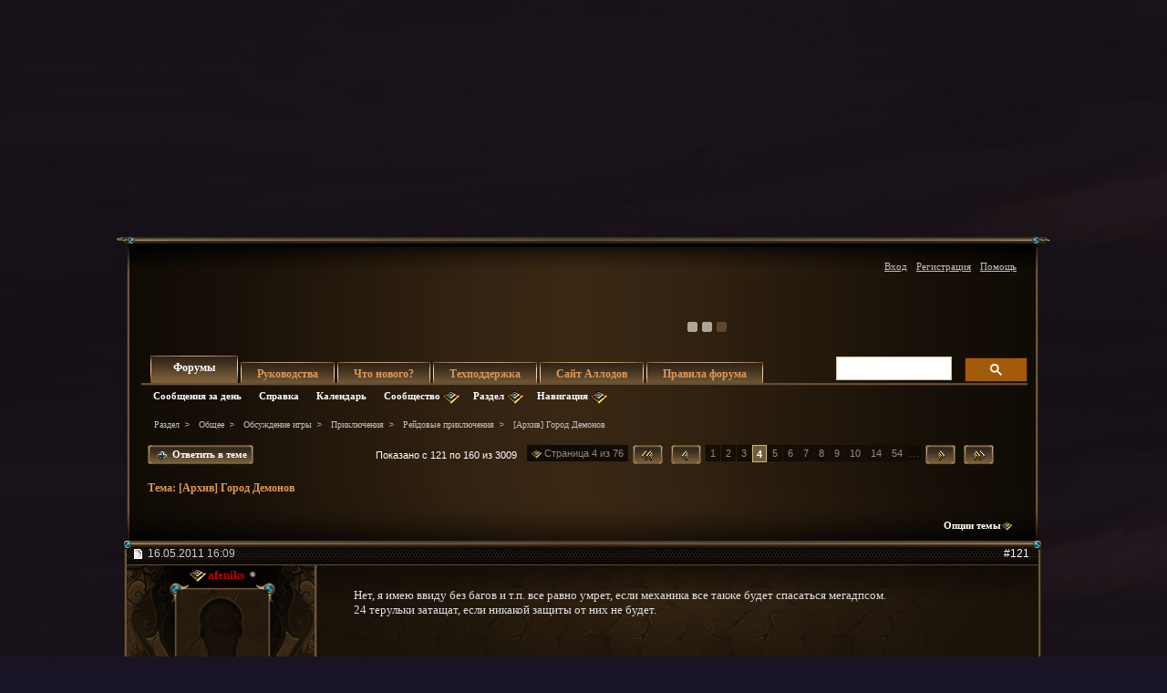

--- FILE ---
content_type: text/html; charset=windows-1251
request_url: https://forum.allods.ru/showthread.php?t=58150&s=c2dc3daf3687b4b88a6183679ddc9dc5&p=2949024&viewfull=1?t=58150&s=c2dc3daf3687b4b88a6183679ddc9dc5&p=2949024&viewfull=1
body_size: 43498
content:
<!DOCTYPE html>
<html xmlns="http://www.w3.org/1999/xhtml" dir="ltr" lang="ru" id="vbulletin_html">
<head>
	<meta http-equiv="Content-Type" content="text/html; charset=windows-1251" />
<meta id="e_vb_meta_bburl" name="vb_meta_bburl" content="https://forum.allods.ru" />
<base href="https://forum.allods.ru/" /><!--[if IE]></base><![endif]-->
<meta name="generator" content="vBulletin 4.0.0 Release Candidate 4" />
<style>
    html, body, iframe {background-color: transparent}
</style>


    

<!-- Global site tag (gtag.js) - Google Analytics -->
<script>
(function(w,d,s,l,i){w[l]=w[l]||[];w[l].push(
	{'gtm.start': new Date().getTime(),event:'gtm.js'}
);var f=d.getElementsByTagName(s)[0],
	j=d.createElement(s),dl=l!='dataLayer'?'&l='+l:'';j.async=true;j.src=
	'https://www.googletagmanager.com/gtm.js?id='+i+dl;f.parentNode.insertBefore(j,f);
})(window,document,'script','dataLayer','GTM-KBNHV7J');
</script>

<!-- Yandex.Metrika counter -->
<script type="text/javascript" >
   (function(m,e,t,r,i,k,a){m[i]=m[i]||function(){(m[i].a=m[i].a||[]).push(arguments)};
   m[i].l=1*new Date();
   for (var j = 0; j < document.scripts.length; j++) {if (document.scripts[j].src === r) { return; }}
   k=e.createElement(t),a=e.getElementsByTagName(t)[0],k.async=1,k.src=r,a.parentNode.insertBefore(k,a)})
   (window, document, "script", "https://mc.yandex.ru/metrika/tag.js", "ym");

   ym(97354216, "init", {
        clickmap:true,
        trackLinks:true,
        accurateTrackBounce:true
   });
</script>
<noscript><div><img src="https://mc.yandex.ru/watch/97354216" style="position:absolute; left:-9999px;" alt="" /></div></noscript>
<!-- /Yandex.Metrika counter -->

<script type="text/javascript" src="clientscript/yui/yuiloader-dom-event/yuiloader-dom-event.js?v=400rc3"></script>
<script type="text/javascript" src="clientscript/yui/connection/connection-min.js?v=400rc3"></script>
<script type="text/javascript">
    <!--
    var SESSIONURL = "s=8937487472883cdf116c0910336a206f&";
    var SECURITYTOKEN = "guest";
    var IMGDIR_MISC = "images/misc";
    var IMGDIR_BUTTON = "images/buttons";
    var vb_disable_ajax = parseInt("0", 10);
    var SIMPLEVERSION = "400rc3";
    var BBURL = "https://forum.allods.ru";
    // -->
</script>
<script type="text/javascript" src="https://forum.allods.ru/clientscript/vbulletin-core.js?v=400rc3"></script>



<link rel="stylesheet" type="text/css" href="clientscript/yui/reset-fonts/reset-fonts.css" />
<link rel="stylesheet" type="text/css" href="css.php?styleid=6&amp;langid=2&amp;d=1733321488&amp;td=ltr&amp;sheet=vbulletin.css,popupmenu.css,vbulletin-chrome.css,components.css,vbulletin-formcontrols.css" />


<!--[if lte IE 7]>
<link rel="stylesheet" type="text/css" href="https://forum.allods.ru/files/css/style4ie.css" />
<![endif]-->

<!--[if lte IE 8]>
<link rel="stylesheet" type="text/css" href="https://forum.allods.ru/files/css/style4ie8.css" />
<![endif]-->


<!--[if IE 6]>
<script type="text/javascript" src="https://forum.allods.ru/files/js/ie6fix.js"></script>
<script type="text/javascript">
    DD_belatedPNG.fix('.png24');
</script>
<![endif]-->

<link rel="stylesheet" type="text/css" href="https://forum.allods.ru/files/css/style60.css" />


<script type="text/javascript" src="https://forum.allods.ru/clientscript/jquery-1.11.1.min.js"></script>
<script type="text/javascript" src="https://forum.allods.ru/clientscript/jquery-migrate-1.2.1.min.js"></script>

<script type="text/javascript" src="https://allods.ru/static/js/slider_script.js"></script>

<script type="text/javascript" src="https://forum.allods.ru/files/js/pref_slider.js"></script>

<script type="text/javascript" src="https://forum.allods.ru/clientscript/bootstrap.min.js"></script>


<script>
	window.__GEMS = {
		"auth": 0,
		"lang": "ru_RU",
		"no_menu": true,
		"client_id": "allods.ru",
		"gc_id" : "0.359",
		"gc_download_url" : "https://static.gc.vkplay.ru/AllodsLoader.exe",
	};
</script>
<script src="/clientscript/client.js"></script>
<script src="/clientscript/client-sezam.js?2"></script>


<script language="javascript">

    ////////////////////////////////////////////////////////////////////////////////////////////////////////////////////////
    // Обработка состояния чекбокса
    function doCheckbox(elem) {
        // Чекбокс должен быть внутри DIV'а и иметь стиль 'boxCheckbox'
        if (elem.className=='boxCheckbox' && elem.parentNode.tagName.toLowerCase()=='div') {
            elem.parentNode.className='box'+(elem.checked?'Checked':'Unchecked');
        }
    }
    // Корректировка стилей под разные браузеры
    var css=document.styleSheets[0];
    try {
        css.addRule('.boxCheckbox', 'filter: progid:DXImageTransform.Microsoft.Alpha(opacity=0);');
    }
    catch(e) {
        //css.insertRule('.boxCheckbox { -moz-opacity: 0; -khtml-opacity: 0; }', css.cssRules.length);
        var stl = document.createElement('style');
        stl.innerHTML = '.boxCheckbox { -moz-opacity: 0; -khtml-opacity: 0; }';
        document.getElementsByTagName('head')[0].appendChild(stl);
    }
    ////////////////////////////////////////////////////////////////////////////////////////////////////////////////////////


    $(document).ready(function(){

        $("div.content, blockquote").each(function () {
            $(this).html($(this).html().replace(/color="rgb/g, 'style="color:rgb'));
        });

        var link;
        var reg = new RegExp("^((http|https)\://[a-zA-Z0-9\-\.]*vk\.[a-zA-Z]{2,3}(:[a-zA-Z0-9]*)?/?([a-zA-Z0-9\-\._\?\,\'/\\\+&amp;%\$#\=~])*)?$", "i");
        $('#view-aboutme dl.stats dd').each(function() {
            if(reg.test($(this).html())){
                link = $(this).html();
                $(this).html('<a href="' + link + '" target="_blank">'+link+'</a>');
            }

        });

    });
</script>
 
	<meta name="keywords" content="мира,квест,язесе,тайны,квеста,ключ,поэтому,всегда,делаю,даже,перса,попасть,можешь,второстепенные,уровень,более,опыта,хватает,кстати,нужен,какой-то,постоянно,определённый,лиге,сделанны,яскер,нетне,факт,перед,город,демонов,нету,есть,дают,доступ,тоже,может,получиться,[архив],знаю,империи,пропустил" />
	<meta name="description" content="С Погромом, Жором, Пучиной, Дусером и Жалом всё понятно уже давно... ложатся с 1го трая все... но вот другое дело Око. Когда будет уже ФК? Мне интересно сами разработчики то его убивали? Может там есть какая то фантастическая тактика которая известна станет только самым извращенным умам? Или без рейда фул 47 и фул салат 3го слоя никак? Страшно представить что с дальнейшими боссами тогда!?!? 0_о По сути у всех 2ая жёлтая фаза это 100% вайп. 
Есть у кого какие идеи?" />

	<title>Форум - "Аллоды Онлайн" -  [Архив] Город Демонов</title>

	
	<script type="text/javascript" src="clientscript/vbulletin_textedit.js?v=400rc3"></script>
	<script type="text/javascript" src="clientscript/vbulletin_post_loader.js?v=400rc3"></script>
	
	
	
	
	
	
		<script type="text/javascript" src="clientscript/vbulletin_lightbox.js?v=400rc3"></script>
	
	<link rel="stylesheet" type="text/css" href="css.php?styleid=6&amp;langid=2&amp;d=1733321488&amp;td=ltr&amp;sheet=postlist.css,showthread.css,postbit.css,attachment.css,vbulletin-formcontrols.css,editor.css,bbcode.css,lightbox.css" />

</head>

<body>

<div class="bodywrap">

    <div class="layout_repeater">
        <a href="/" name="top"></a>
        <div class="layout">
            <div class="layout_bottom png24"></div>

            <div class="above_body">
                <div id="header" class="floatcontainer doc_header">
                     
                    
                    <a href="https://allods.ru" class="logo"></a>

                    <div id="slider"><!-- BANNERS search string: 321321 -->

                        <a href="https://allods.ru/subscribe.php" class="banner"><img src="//forum.allods.ru/static/img/banners/Forum_Subscription_New.gif"></a><a href="https://allods.ru/referpage.php" class="banner"><img src="//forum.allods.ru/static/img/banners/Forum_Referral_2015.gif"></a><a href="https://allods.ru/news.php?article=8623" class="banner"><img src="//forum.allods.ru/static/img/banners/Forum_Discord.gif"></a>

                    </div>

                    <div id="toplinks" class="toplinks">
                        
                            <ul class="nouser">

<li><a href="https://allods.ru/redirect.php?auth_redirect=http://forum.allods.ru/showthread.php?t=58150&amp;p=2949024&amp;viewfull=1?t=58150&amp;p=2949024&amp;viewfull=1" class="js-auth-sezam">Вход</a></li>

                                
                                    <li><a href="https://allods.ru/account.php" rel="nofollow">Регистрация</a></li>
                                
                                <li><a rel="help" href="faq.php?s=8937487472883cdf116c0910336a206f">Помощь</a></li>
                            </ul>

            
        </div>
        <div class="ad_global_header">
             
             
        </div>
        <hr />
         
    </div> 
<div id="navbar" class="navbar">

	<ul id="navtabs" class="navtabs floatcontainer">
		
		
			<li class="selected"><span><a class="navtab" href="index.php?s=8937487472883cdf116c0910336a206f">Форумы</a></span>
				<ul class="floatcontainer">
					
					
						
						<li><a href="search.php?s=8937487472883cdf116c0910336a206f&amp;do=getdaily&amp;contenttype=vBForum_Post">Сообщения за день</a></li>
						
					
					
					
					
					<li><a rel="help" href="faq.php?s=8937487472883cdf116c0910336a206f">Справка</a></li>
					
					<li><a href="calendar.php?s=8937487472883cdf116c0910336a206f">Календарь</a></li>
					

					<li class="popupmenu">
						<a href="javascript://" class="popupctrl png24">Сообщество</a>
						<ul class="popupbody popuphover">
							
							
							
							
							
							
						</ul>
					</li>
					
					<li class="popupmenu">
						<a href="javascript://" class="popupctrl png24">Раздел</a>
						<ul class="popupbody popuphover">
							<li>
								<a href="forumdisplay.php?s=8937487472883cdf116c0910336a206f&amp;do=markread">Все разделы прочитаны</a>
							</li>
                                                        
						</ul>
					</li>
					<li class="popupmenu">
						<a href="javascript://" class="popupctrl png24">Навигация</a>
						<ul class="popupbody popuphover">
							
							
							<li><a href="showgroups.php?s=8937487472883cdf116c0910336a206f" rel="nofollow">
		
			Руководство форума
		
	</a></li>
							
							
							
							
							
							
						</ul>
					</li>
					
				</ul>

			</li>
		
		
		
			<li><span><a class="navtab" href="/showthread.php?t=47788">Руководства</a></span></li>
		
		
			<li><span><a class="navtab" href="search.php?s=8937487472883cdf116c0910336a206f&amp;do=getdaily&amp;contenttype=vBForum_Post">Что нового?</a></span></li>
		
		
		<li><span><a class="navtab" href="https://support.astrum.top/ao_ru">Техподдержка</a></span></li>
		<li><span><a class="navtab" href="https://allods.ru">Сайт Аллодов</a></span></li>

		
			<li><span><a class="navtab" href="/faq.php?faq=vb_faq">Правила форума</a></span></li>
		
	</ul>

	
	<div id="globalsearch" class="globalsearch">

<!-- <script>
  (function() {
    var cx = '015027869693654081239:e01iz7jmvh0';
    var gcse = document.createElement('script');
    gcse.type = 'text/javascript';
    gcse.async = true;
    gcse.src = 'https://cse.google.com/cse.js?cx=' + cx;
    var s = document.getElementsByTagName('script')[0];
    s.parentNode.insertBefore(gcse, s);
  })();
</script>
<gcse:search></gcse:search> -->
<script async src="https://cse.google.com/cse.js?cx=072b45830c0124163">
</script>
<div class="gcse-search"></div>

		<!--<form action="search.php?do=process" method="post" id="navbar_search" class="navbar_search">
			<input type="hidden" name="s" value="s=8937487472883cdf116c0910336a206f&amp;" />
			<input type="hidden" name="securitytoken" value="guest" />
			<input type="hidden" name="do" value="process" />





<span class="textboxcontainer popupmenu">
				<span class="popupctrl1"><input type="text" value="" name="query" class="textbox" tabindex="99"/></span>
				<ul id="navbar_search_options" class="popupbody popuphover">
					<li>
						<label for="cb_navsearch_titleonly"><input id="cb_navsearch_titleonly" type="checkbox" name="titleonly" value="1" /> Искать только в заголовках</label>
					</li>
					<li>
						<label for="cb_navsearch_showposts"><input id="cb_navsearch_showposts" type="checkbox" name="showposts" value="1"  checked />Результаты в виде сообщений</label>
					</li>
				</ul>
			</span>







			<span class="buttoncontainer"><span><input type="image" class="searchbutton" src="/files/images/global_search.gif" name="submit" onclick="document.getElementById('navbar_search').submit;" /></span></span>
		</form>
		<ul class="navbar_advanced_search">
			<li><a href="search.php?s=8937487472883cdf116c0910336a206f">Расширенный поиск</a></li>
		</ul>-->
	</div>
	
</div>
</div><!-- closing div for above_body -->

<div class="body_wrapper">
<div id="breadcrumb" class="breadcrumb">
	<ul class="floatcontainer">
		<li class="navbithome"><a href="index.php?s=8937487472883cdf116c0910336a206f" ></a></li>

		
	<li class="navbit"><a href="index.php?s=8937487472883cdf116c0910336a206f">Раздел</a></li>
 
	<li class="navbit"><a href="forumdisplay.php?f=648&amp;s=8937487472883cdf116c0910336a206f">Общее</a></li>
 
	<li class="navbit"><a href="forumdisplay.php?f=175&amp;s=8937487472883cdf116c0910336a206f">Обсуждение игры</a></li>
 
	<li class="navbit"><a href="forumdisplay.php?f=165&amp;s=8937487472883cdf116c0910336a206f">Приключения</a></li>
 
	<li class="navbit"><a href="forumdisplay.php?f=619&amp;s=8937487472883cdf116c0910336a206f">Рейдовые приключения</a></li>
 
		
	<li class="navbit lastnavbit"><span> [Архив] Город Демонов</span></li>
 
	</ul>
	<hr />
</div>

 
 


	<form action="profile.php?do=dismissnotice" method="post" id="notices" class="notices">
		<input type="hidden" name="do" value="dismissnotice" />
		<input type="hidden" name="s" value="s=8937487472883cdf116c0910336a206f&amp;" />
		<input type="hidden" name="securitytoken" value="guest" />
		<input type="hidden" id="dismiss_notice_hidden" name="dismiss_noticeid" value="" />
		<input type="hidden" name="url" value="" />
		
<!--
<ol>
			<li class="restore" id="navbar_notice_10">
	
	<center><span style='font-weight:bold;color:red'><a href="http://forum.allods.ru/faq.php?faq=vb_faq#faq_forum_regulations">Правила форума</a></span></center>
</li> <li class="restore" id="navbar_notice_3">
	
	<center>После регистрации рекомендуется ознакомиться с Правилами форума и прочитать уже существующие темы.<br>
Для того, чтобы создать тему необходимо иметь 20 сообщений на счетчике.<br>
Не рекомендуется флудить и оффтопить для "накрутки" счетчика - это чревато временным отлучением от форума.</center>
</li> <li class="restore" id="navbar_notice_25">
	
	Если это ваш первый визит, рекомендуем почитать <a href="faq.php?s=8937487472883cdf116c0910336a206f&amp;" target="_blank"><strong>справку</strong></a> по форуму.
Для размещения своих сообщений необходимо <a href="register.php?s=8937487472883cdf116c0910336a206f&amp;" rel="nofollow"  target="_blank"><strong>зарегистрироваться</strong></a>.
Для просмотра сообщений выберите раздел.
</li> 
		</ol>-->
	</form>
 



	<div id="above_postlist" class="above_postlist">
		
			<a href="newreply.php?s=8937487472883cdf116c0910336a206f&amp;p=2949024&amp;noquote=1" 
class="newcontent_textcontrol" id="newreplylink_top"><em></em><span>&nbsp;&nbsp;&nbsp;&nbsp;</span> Ответить в теме</a>
			<img style="display:none" id="progress_newreplylink_top" src="images/misc/progress.gif"  alt="" />
		

		<div id="pagination_top" class="pagination_top">
		
			<form action="showthread.php" method="get" class="pagination popupmenu nohovermenu">
<input type="hidden" name="s" value="8937487472883cdf116c0910336a206f" /><input type="hidden" name="t" value="58150" />
	<dl>
		<dt><span><a href="javascript://" class="popupctrl">Страница 4 из 76</a></span></dt>
		<dd>
			
				<span class="first_last"><a rel="start" href="showthread.php?t=58150&amp;s=8937487472883cdf116c0910336a206f" title="Первая страница - с 1 по 40 из 3,009"><img src="/files/images/last4.gif" /></a></span>
			

			
				<span class="prev_next"><a rel="prev" href="showthread.php?t=58150&amp;page=3&amp;s=8937487472883cdf116c0910336a206f" title="Предыдущая страница - с 81 по 120 из 3,009"><img src="/files/images/last3.gif" alt="Предыдущая" /> </a></span>
			

			

			<span><a href="showthread.php?t=58150&amp;page=1&amp;s=8937487472883cdf116c0910336a206f" title="с 1 по 40 из 3,009">1</a></span> <span><a href="showthread.php?t=58150&amp;page=2&amp;s=8937487472883cdf116c0910336a206f" title="с 41 по 80 из 3,009">2</a></span> <span><a href="showthread.php?t=58150&amp;page=3&amp;s=8937487472883cdf116c0910336a206f" title="с 81 по 120 из 3,009">3</a></span> <a href="javascript://" class="selected" title="Показано с 121 по 160 из 3,009">4</a> <span><a href="showthread.php?t=58150&amp;page=5&amp;s=8937487472883cdf116c0910336a206f" title="с 161 по 200 из 3,009">5</a></span> <span><a href="showthread.php?t=58150&amp;page=6&amp;s=8937487472883cdf116c0910336a206f" title="с 201 по 240 из 3,009">6</a></span> <span><a href="showthread.php?t=58150&amp;page=7&amp;s=8937487472883cdf116c0910336a206f" title="с 241 по 280 из 3,009">7</a></span> <span><a href="showthread.php?t=58150&amp;page=8&amp;s=8937487472883cdf116c0910336a206f" title="с 281 по 320 из 3,009">8</a></span> <span><a href="showthread.php?t=58150&amp;page=9&amp;s=8937487472883cdf116c0910336a206f" title="с 321 по 360 из 3,009">9</a></span> <span><a href="showthread.php?t=58150&amp;page=10&amp;s=8937487472883cdf116c0910336a206f" title="с 361 по 400 из 3,009">10</a></span> <span><a href="showthread.php?t=58150&amp;page=14&amp;s=8937487472883cdf116c0910336a206f" title="с 521 по 560 из 3,009"><!--+10-->14</a></span> <span><a href="showthread.php?t=58150&amp;page=54&amp;s=8937487472883cdf116c0910336a206f" title="с 2,121 по 2,160 из 3,009"><!--+50-->54</a></span> 

			
				<span class="separator">...</span>
			

			
				<span class="prev_next"><a rel="next" href="showthread.php?t=58150&amp;page=5&amp;s=8937487472883cdf116c0910336a206f" title="Следующая страница - с 161 по 200 из 3,009"><img src="/files/images/last2.gif" alt="Следующая" /> </a></span>
			
			
			
				<span class="first_last"><a href="showthread.php?t=58150&amp;page=76&amp;s=8937487472883cdf116c0910336a206f" title="Последняя страница - с 3,001 по 3,009 из 3,009"><img src="/files/images/last1.gif" alt="Последняя" /></a></span>
			
		</dd>
	</dl>
	<ul class="popupbody popuphover">
		<li class="formsubmit jumptopage"><label>К странице: <input type="text" name="page" size="4" /></label> <input type="submit" class="button" value="Вперёд" /></li>
	</ul>
</form> 
		
			<div id="postpagestats_above" class="postpagestats">
				Показано с 121 по 160 из 3009
			</div>
		</div>
	</div>
<div id="pagetitle" class="pagetitle">
	<h1>Тема: <span class="threadtitle"><a href="showthread.php?t=58150&amp;p=2949024&amp;viewfull=1?t=58150&amp;p=2949024&amp;viewfull=1" title="Перезагрузить страницу">[Архив] Город Демонов</a></span></h1>
</div>
	<div id="thread_controls" class="thread_controls">
		<div>
		<ul id="postlist_popups" class="postlist_popups popupgroup">
<li class="popupmenu"><h6><a style='color:#FF671C; font-weight:bold; line-height:16px; padding-right:15px;' href="javascript:;"></a></h6></li>
			
			<li class="popupmenu nohovermenu" id="threadtools">
				<h6><a class="popupctrl" href="javascript://">Опции темы</a></h6>
				<ul class="popupbody popuphover">
					<li><a href="printthread.php?s=8937487472883cdf116c0910336a206f&amp;t=58150&amp;pp=40&amp;page=4" accesskey="3" 
						rel="nofollow">Версия для печати</a></li>
					<li><a href="sendmessage.php?s=8937487472883cdf116c0910336a206f&amp;do=sendtofriend&amp;t=58150"
						rel="nofollow">Отправить по электронной почте</a></li>
					<li>
						
							<a href="subscription.php?s=8937487472883cdf116c0910336a206f&amp;do=addsubscription&amp;t=58150" 
								rel="nofollow">Подписаться на эту тему</a>
											
					</li>
					
				</ul>
			</li>

			

			

			

			

			
		</ul>
		</div>
	</div>

<div id="postlist" class="postlist">
        <div class="top_shadow"></div>

	

	
		<ol id="posts" class="posts" start="1">
			
<li class="postbitlegacy postbitim" id="post_2948285">

<!-- see bottom of postbit.css for .userinfo .popupmenu styles -->
<div class="posthead">
    <label for="post_imod_checkbox_2948285">
			<span class="postdate old">
				
                    <span class="date">16.05.2011&nbsp;<span class="time">16:09</span></span>
                
			</span>
    </label>
		<span class="nodecontrols">
		
            <a name="post2948285" href="showthread.php?t=58150&amp;s=8937487472883cdf116c0910336a206f&amp;p=2948285&amp;viewfull=1#post2948285" class="postcounter">#121</a>
        
		
		</span>
</div>
<div class="postdetails">
<div class="postdetails_top">
    <div class="userinfo">
        <div class="username_container">
            
                <div class="popupmenu memberaction">
	<a class="username offline popupctrl" href="member.php?u=109498&amp;s=8937487472883cdf116c0910336a206f" title="afeniks сейчас offline."><strong><font color="#C80000">afeniks</font></strong></a>
	<ul class="popupbody popuphover memberaction_body">
		<li class="left">
			<a href="member.php?u=109498&amp;s=8937487472883cdf116c0910336a206f">
				<img src="images/site_icons/profile.png" alt="" />
				Просмотр профиля
			</a>
		</li>
		
		<li class="right">
			<a href="search.php?s=8937487472883cdf116c0910336a206f&amp;do=finduser&amp;userid=109498&amp;contenttype=vBForum_Post&amp;showposts=1" rel='nofollow'>
				<img src="images/site_icons/forum.png" alt="" />
				Посты на форуме
			</a>
		</li>
		
		
		<li class="left">
			<a href="private.php?s=8937487472883cdf116c0910336a206f&amp;do=newpm&amp;u=109498" rel='nofollow'>
				<img src="images/site_icons/message.png" alt="" />
				Личное сообщение
			</a>
		</li>
		

		
		
		

		

		

		
		
	</ul>
</div>
 
                <img class="inlineimg onlinestatus" src="images/statusicon/user-offline.png" alt="afeniks вне форума" border="0" />

 
                
        </div>

        <div class="sub_post_avatar">
            
                <a class="postuseravatar" href="member.php?u=109498&amp;s=8937487472883cdf116c0910336a206f" title="afeniks вне форума">
                    <img src="images/misc/unknown.gif" alt="Аватар для afeniks" />
                </a>
            
        </div>



<span class="usertitle">
				Империя
			</span>
        
            <span class="rank">Длинная Рука Империи</span>
        
        
        
            <span class="postbit_reputation" id="repdisplay_2948285_109498"><img class="repimg" src="images/reputation/reputation_pos.png" alt="afeniks на пути к лучшему" /> </span>
        


        
            <hr />
            <dl class="userinfo_extra">
                <dt>Регистрация</dt> <dd>28.06.2008</dd>
                
                
                <dt>Сообщений</dt> <dd>1,896</dd>
                
            </dl>
            
                <dl class="user_rep">
                    
                    
                        
                            <dt>Репутация</dt>
                            <dd id="reppower_2948285_109498">31</dd>
                        
                    
                </dl>
            
            
            <div class="imlinks">
                     
            </div>
        
    </div>

    <style type="text/css">

        .layout .postbitlegacy .postbody.bluepost {
            padding-top:16px;
        }

        .layout .postbitlegacy .postbody.bluepost .postrow {
            background:url(/files/images/a_middle.png) repeat-y 0 0;
            margin:40px 16px 40px 26px;
            padding:0;
            position:relative;
        }

        .layout .postbitlegacy .postbody.bluepost .postrow .tp{
            background:url(/files/images/a_top.png) no-repeat 0 0;
            height:62px;
            position:absolute;
            top:-45px;
            width:100%
        }

        .layout .postbitlegacy .postbody.bluepost .postrow .btm{
            background:url(/files/images/a_bottom.png) no-repeat -1px 0;
            height:61px;
            position:absolute;
            bottom:-30px;
            width:100%
        }

        .layout .postbitlegacy .postbody.bluepost .postrow .content {
            padding-top:10px;
            padding-bottom:31px;
            padding-left:20px;
            color:#5F0710;
        }

        .layout .postbitlegacy .postbody.bluepost .title.icon,
        .layout .postbitlegacy .postbody.bluepost .title  {
            color:#bf0000;
        }

        .layout .postbitlegacy .postbody.bluepost .postrow .content .bbcode_quote .quote_container {
            color:#ccc;
        }

        .layout .postbitlegacy .postbody.bluepost .postrow a {
            color:#355Cb0;
        }

        .layout .postbitlegacy .postbody.bluepost .postrow a:hover {
            color:#456Cс0;
        }


    </style>


    <div class="postbody">
    <div class="postrow">

    

    
    
         
         
    
    
    <div class="content">
    <div id="post_message_2948285">
        <blockquote class="postcontent restore ">

            Нет, я имею ввиду без багов и т.п. все равно умрет, если механика все также будет спасаться мегадпсом. <br />
24 терульки затащат, если никакой защиты от них не будет.

        </blockquote>
    </div>

    
</div>




</div>


<div class="cleardiv"></div>
</div>
</div>
<div class="postfoot">
    <!-- <div class="postfoot_container"> -->
    <div class="textcontrols">
				<span class="postcontrols">
					<img style="display:none" id="progress_2948285" src="images/misc/progress.gif" alt="" />
					
					
					
                        <a id="qrwq_2948285" class="newreply" href="newreply.php?s=8937487472883cdf116c0910336a206f&amp;do=newreply&amp;p=2948285" rel="nofollow"><span class="right_but"><em></em><!--<img id="quoteimg_2948285" src="images/buttons/trans_40b.png" alt="Ответить с цитированием" />--> Ответить с цитированием</span></a>

                    
					
				</span>
				<span class="postlinking">
					
                        
                    

					
					
					

					
					

					
					
					
					
					
				</span>
        <!-- </div> -->
    </div>
</div>
</div>

<hr />
</li>

   
<li class="postbitlegacy postbitim" id="post_2948475">

<!-- see bottom of postbit.css for .userinfo .popupmenu styles -->
<div class="posthead">
    <label for="post_imod_checkbox_2948475">
			<span class="postdate old">
				
                    <span class="date">16.05.2011&nbsp;<span class="time">18:09</span></span>
                
			</span>
    </label>
		<span class="nodecontrols">
		
            <a name="post2948475" href="showthread.php?t=58150&amp;s=8937487472883cdf116c0910336a206f&amp;p=2948475&amp;viewfull=1#post2948475" class="postcounter">#122</a>
        
		
		</span>
</div>
<div class="postdetails">
<div class="postdetails_top">
    <div class="userinfo">
        <div class="username_container">
            
                <div class="popupmenu memberaction">
	<a class="username offline popupctrl" href="member.php?u=346797&amp;s=8937487472883cdf116c0910336a206f" title="OmegaBlade сейчас offline."><strong><font color="#C80000">OmegaBlade</font></strong></a>
	<ul class="popupbody popuphover memberaction_body">
		<li class="left">
			<a href="member.php?u=346797&amp;s=8937487472883cdf116c0910336a206f">
				<img src="images/site_icons/profile.png" alt="" />
				Просмотр профиля
			</a>
		</li>
		
		<li class="right">
			<a href="search.php?s=8937487472883cdf116c0910336a206f&amp;do=finduser&amp;userid=346797&amp;contenttype=vBForum_Post&amp;showposts=1" rel='nofollow'>
				<img src="images/site_icons/forum.png" alt="" />
				Посты на форуме
			</a>
		</li>
		
		
		<li class="left">
			<a href="private.php?s=8937487472883cdf116c0910336a206f&amp;do=newpm&amp;u=346797" rel='nofollow'>
				<img src="images/site_icons/message.png" alt="" />
				Личное сообщение
			</a>
		</li>
		

		
		
		

		

		

		
		
	</ul>
</div>
 
                <img class="inlineimg onlinestatus" src="images/statusicon/user-offline.png" alt="OmegaBlade вне форума" border="0" />

 
                
        </div>

        <div class="sub_post_avatar">
            

                <a class="postuseravatar" href="member.php?u=346797&amp;s=8937487472883cdf116c0910336a206f" title="OmegaBlade вне форума">
                    <img src="image.php?s=8937487472883cdf116c0910336a206f&amp;u=346797&amp;dateline=1308565227" alt="Аватар для OmegaBlade" />
                </a>
                
        </div>



<span class="usertitle">
				Империя
			</span>
        
            <span class="rank">Великие Маги Империи</span>
        
        
        
            <span class="postbit_reputation" id="repdisplay_2948475_346797"><img class="repimg" src="images/reputation/reputation_pos.png" alt="OmegaBlade скоро станет достаточно известным" /> <img class="repimg" src="images/reputation/reputation_pos.png" alt="OmegaBlade скоро станет достаточно известным" /> </span>
        


        
            <hr />
            <dl class="userinfo_extra">
                <dt>Регистрация</dt> <dd>29.10.2009</dd>
                <dt>Адрес</dt> <dd>Реутов-наукоград!</dd>
                
                <dt>Сообщений</dt> <dd>4,831</dd>
                
            </dl>
            
                <dl class="user_rep">
                    
                    
                        
                            <dt>Репутация</dt>
                            <dd id="reppower_2948475_346797">121</dd>
                        
                    
                </dl>
            
            
            <div class="imlinks">
                     
            </div>
        
    </div>

    <style type="text/css">

        .layout .postbitlegacy .postbody.bluepost {
            padding-top:16px;
        }

        .layout .postbitlegacy .postbody.bluepost .postrow {
            background:url(/files/images/a_middle.png) repeat-y 0 0;
            margin:40px 16px 40px 26px;
            padding:0;
            position:relative;
        }

        .layout .postbitlegacy .postbody.bluepost .postrow .tp{
            background:url(/files/images/a_top.png) no-repeat 0 0;
            height:62px;
            position:absolute;
            top:-45px;
            width:100%
        }

        .layout .postbitlegacy .postbody.bluepost .postrow .btm{
            background:url(/files/images/a_bottom.png) no-repeat -1px 0;
            height:61px;
            position:absolute;
            bottom:-30px;
            width:100%
        }

        .layout .postbitlegacy .postbody.bluepost .postrow .content {
            padding-top:10px;
            padding-bottom:31px;
            padding-left:20px;
            color:#5F0710;
        }

        .layout .postbitlegacy .postbody.bluepost .title.icon,
        .layout .postbitlegacy .postbody.bluepost .title  {
            color:#bf0000;
        }

        .layout .postbitlegacy .postbody.bluepost .postrow .content .bbcode_quote .quote_container {
            color:#ccc;
        }

        .layout .postbitlegacy .postbody.bluepost .postrow a {
            color:#355Cb0;
        }

        .layout .postbitlegacy .postbody.bluepost .postrow a:hover {
            color:#456Cс0;
        }


    </style>


    <div class="postbody">
    <div class="postrow">

    

    
    
    
    <div class="content">
    <div id="post_message_2948475">
        <blockquote class="postcontent restore ">

            24 турельки это не фк - это херня какая то)

        </blockquote>
    </div>

    
</div>




</div>


<div class="cleardiv"></div>
</div>
</div>
<div class="postfoot">
    <!-- <div class="postfoot_container"> -->
    <div class="textcontrols">
				<span class="postcontrols">
					<img style="display:none" id="progress_2948475" src="images/misc/progress.gif" alt="" />
					
					
					
                        <a id="qrwq_2948475" class="newreply" href="newreply.php?s=8937487472883cdf116c0910336a206f&amp;do=newreply&amp;p=2948475" rel="nofollow"><span class="right_but"><em></em><!--<img id="quoteimg_2948475" src="images/buttons/trans_40b.png" alt="Ответить с цитированием" />--> Ответить с цитированием</span></a>

                    
					
				</span>
				<span class="postlinking">
					
                        
                    

					
					
					

					
					

					
					
					
					
					
				</span>
        <!-- </div> -->
    </div>
</div>
</div>

<hr />
</li>

  
<li class="postbitlegacy postbitim" id="post_2948484">

<!-- see bottom of postbit.css for .userinfo .popupmenu styles -->
<div class="posthead">
    <label for="post_imod_checkbox_2948484">
			<span class="postdate old">
				
                    <span class="date">16.05.2011&nbsp;<span class="time">18:14</span></span>
                
			</span>
    </label>
		<span class="nodecontrols">
		
            <a name="post2948484" href="showthread.php?t=58150&amp;s=8937487472883cdf116c0910336a206f&amp;p=2948484&amp;viewfull=1#post2948484" class="postcounter">#123</a>
        
		
		</span>
</div>
<div class="postdetails">
<div class="postdetails_top">
    <div class="userinfo">
        <div class="username_container">
            
                <div class="popupmenu memberaction">
	<a class="username offline popupctrl" href="member.php?u=182164&amp;s=8937487472883cdf116c0910336a206f" title="mcs1mka сейчас offline."><strong>mcs1mka</strong></a>
	<ul class="popupbody popuphover memberaction_body">
		<li class="left">
			<a href="member.php?u=182164&amp;s=8937487472883cdf116c0910336a206f">
				<img src="images/site_icons/profile.png" alt="" />
				Просмотр профиля
			</a>
		</li>
		
		<li class="right">
			<a href="search.php?s=8937487472883cdf116c0910336a206f&amp;do=finduser&amp;userid=182164&amp;contenttype=vBForum_Post&amp;showposts=1" rel='nofollow'>
				<img src="images/site_icons/forum.png" alt="" />
				Посты на форуме
			</a>
		</li>
		
		
		<li class="left">
			<a href="private.php?s=8937487472883cdf116c0910336a206f&amp;do=newpm&amp;u=182164" rel='nofollow'>
				<img src="images/site_icons/message.png" alt="" />
				Личное сообщение
			</a>
		</li>
		

		
		
		

		

		

		
		
	</ul>
</div>
 
                <img class="inlineimg onlinestatus" src="images/statusicon/user-offline.png" alt="mcs1mka вне форума" border="0" />

 
                
        </div>

        <div class="sub_post_avatar">
            

                <a class="postuseravatar" href="member.php?u=182164&amp;s=8937487472883cdf116c0910336a206f" title="mcs1mka вне форума">
                    <img src="image.php?s=8937487472883cdf116c0910336a206f&amp;u=182164&amp;dateline=1298980859" alt="Аватар для mcs1mka" />
                </a>
                
        </div>



<span class="usertitle">
				Великий маг
			</span>
        
        
        
            <span class="postbit_reputation" id="repdisplay_2948484_182164"><img class="repimg" src="images/reputation/reputation_pos.png" alt="mcs1mka создаёт впечатляющую атмосферу вокруг себя" /> <img class="repimg" src="images/reputation/reputation_pos.png" alt="mcs1mka создаёт впечатляющую атмосферу вокруг себя" /> <img class="repimg" src="images/reputation/reputation_pos.png" alt="mcs1mka создаёт впечатляющую атмосферу вокруг себя" /> </span>
        


        
            <hr />
            <dl class="userinfo_extra">
                <dt>Регистрация</dt> <dd>26.01.2009</dd>
                
                
                <dt>Сообщений</dt> <dd>8,777</dd>
                
            </dl>
            
                <dl class="user_rep">
                    
                    
                        
                            <dt>Репутация</dt>
                            <dd id="reppower_2948484_182164">245</dd>
                        
                    
                </dl>
            
            
            <div class="imlinks">
                     
            </div>
        
    </div>

    <style type="text/css">

        .layout .postbitlegacy .postbody.bluepost {
            padding-top:16px;
        }

        .layout .postbitlegacy .postbody.bluepost .postrow {
            background:url(/files/images/a_middle.png) repeat-y 0 0;
            margin:40px 16px 40px 26px;
            padding:0;
            position:relative;
        }

        .layout .postbitlegacy .postbody.bluepost .postrow .tp{
            background:url(/files/images/a_top.png) no-repeat 0 0;
            height:62px;
            position:absolute;
            top:-45px;
            width:100%
        }

        .layout .postbitlegacy .postbody.bluepost .postrow .btm{
            background:url(/files/images/a_bottom.png) no-repeat -1px 0;
            height:61px;
            position:absolute;
            bottom:-30px;
            width:100%
        }

        .layout .postbitlegacy .postbody.bluepost .postrow .content {
            padding-top:10px;
            padding-bottom:31px;
            padding-left:20px;
            color:#5F0710;
        }

        .layout .postbitlegacy .postbody.bluepost .title.icon,
        .layout .postbitlegacy .postbody.bluepost .title  {
            color:#bf0000;
        }

        .layout .postbitlegacy .postbody.bluepost .postrow .content .bbcode_quote .quote_container {
            color:#ccc;
        }

        .layout .postbitlegacy .postbody.bluepost .postrow a {
            color:#355Cb0;
        }

        .layout .postbitlegacy .postbody.bluepost .postrow a:hover {
            color:#456Cс0;
        }


    </style>


    <div class="postbody">
    <div class="postrow has_after_content">

    

    
    
    
    <div class="content">
    <div id="post_message_2948484">
        <blockquote class="postcontent restore ">

            все равно фк.<br />
<br />
жора изменили. око изменили. а у гурла слишком простая механика была. должны изменить))) например при убийстве копии накладывается эффект астрального возмездия и спамятся тени)))))

        </blockquote>
    </div>

    
</div>




</div>


    <div class="after_content">
        
        
        
            <blockquote class="signature restore"><div class="signaturecontainer"><a href="//allods.ru/static/landing_page3/?source=ub&amp;refid=16471"><img src="//allods.ru/userbar/h/63260833df330bba198dee40ce29fe21/ef8f062ad6b0c9be7f4d773631e364d4/bar.jpg" width="470" height="80" /></a><br />
<img src="image.php?s=8937487472883cdf116c0910336a206f&amp;u=182164&amp;type=sigpic&amp;dateline=1318840255" alt="" border="0" /><br />
Форумный воен и балабол. меня можно и нужно игнорировать.<br />
<div>
	<div class="pre-spoiler">
		<a class="aspoiler" href="//forum.allods.ru/" onclick="if (this.parentNode.parentNode.getElementsByTagName('div')[2].getElementsByTagName('div')[0].style.display != '') { this.parentNode.parentNode.getElementsByTagName('div')[2].getElementsByTagName('div')[0].style.display = ''; $(this).next().removeClass('closed'); $(this).next().addClass('open'); } else { this.parentNode.parentNode.getElementsByTagName('div')[2].getElementsByTagName('div')[0].style.display = 'none'; $(this).next().removeClass('open'); $(this).next().addClass('closed'); } return false;">Основа<span></span></a>
		<div class="closed" onclick="if (this.parentNode.parentNode.getElementsByTagName('div')[2].getElementsByTagName('div')[0].style.display != '') { this.parentNode.parentNode.getElementsByTagName('div')[2].getElementsByTagName('div')[0].style.display = ''; $(this).removeClass('closed'); $(this).addClass('open'); } else { this.parentNode.parentNode.getElementsByTagName('div')[2].getElementsByTagName('div')[0].style.display = 'none'; $(this).removeClass('open'); $(this).addClass('closed'); }return false;"></div>
	</div>
	<div class="spoiler">
		<div style="display: none;">
			<a href="http://www.desperado-ao.ru/avatars/1903.html" target="_blank">http://www.desperado-ao.ru/avatars/1903.html</a>
		</div>
	</div>
</div></div></blockquote>
            
        
        
    </div>

<div class="cleardiv"></div>
</div>
</div>
<div class="postfoot">
    <!-- <div class="postfoot_container"> -->
    <div class="textcontrols">
				<span class="postcontrols">
					<img style="display:none" id="progress_2948484" src="images/misc/progress.gif" alt="" />
					
					
					
                        <a id="qrwq_2948484" class="newreply" href="newreply.php?s=8937487472883cdf116c0910336a206f&amp;do=newreply&amp;p=2948484" rel="nofollow"><span class="right_but"><em></em><!--<img id="quoteimg_2948484" src="images/buttons/trans_40b.png" alt="Ответить с цитированием" />--> Ответить с цитированием</span></a>

                    
					
				</span>
				<span class="postlinking">
					
                        
                    

					
					
					

					
					

					
					
					
					
					
				</span>
        <!-- </div> -->
    </div>
</div>
</div>

<hr />
</li>

  
<li class="postbitlegacy postbitim" id="post_2948492">

<!-- see bottom of postbit.css for .userinfo .popupmenu styles -->
<div class="posthead">
    <label for="post_imod_checkbox_2948492">
			<span class="postdate old">
				
                    <span class="date">16.05.2011&nbsp;<span class="time">18:21</span></span>
                
			</span>
    </label>
		<span class="nodecontrols">
		
            <a name="post2948492" href="showthread.php?t=58150&amp;s=8937487472883cdf116c0910336a206f&amp;p=2948492&amp;viewfull=1#post2948492" class="postcounter">#124</a>
        
		
		</span>
</div>
<div class="postdetails">
<div class="postdetails_top">
    <div class="userinfo">
        <div class="username_container">
            
                <div class="popupmenu memberaction">
	<a class="username offline popupctrl" href="member.php?u=328528&amp;s=8937487472883cdf116c0910336a206f" title="smallvirus сейчас offline."><strong><font color="teal">smallvirus</font></strong></a>
	<ul class="popupbody popuphover memberaction_body">
		<li class="left">
			<a href="member.php?u=328528&amp;s=8937487472883cdf116c0910336a206f">
				<img src="images/site_icons/profile.png" alt="" />
				Просмотр профиля
			</a>
		</li>
		
		<li class="right">
			<a href="search.php?s=8937487472883cdf116c0910336a206f&amp;do=finduser&amp;userid=328528&amp;contenttype=vBForum_Post&amp;showposts=1" rel='nofollow'>
				<img src="images/site_icons/forum.png" alt="" />
				Посты на форуме
			</a>
		</li>
		
		
		<li class="left">
			<a href="private.php?s=8937487472883cdf116c0910336a206f&amp;do=newpm&amp;u=328528" rel='nofollow'>
				<img src="images/site_icons/message.png" alt="" />
				Личное сообщение
			</a>
		</li>
		

		
		
		

		

		

		
		
	</ul>
</div>
 
                <img class="inlineimg onlinestatus" src="images/statusicon/user-offline.png" alt="smallvirus вне форума" border="0" />

 
                
        </div>

        <div class="sub_post_avatar">
            
                <a class="postuseravatar" href="member.php?u=328528&amp;s=8937487472883cdf116c0910336a206f" title="smallvirus вне форума">
                    <img src="images/misc/unknown.gif" alt="Аватар для smallvirus" />
                </a>
            
        </div>



<span class="usertitle">
				Лига
			</span>
        
            <span class="rank">Карающий меч Лиги</span>
        
        
        
            <span class="postbit_reputation" id="repdisplay_2948492_328528"><img class="repimg" src="images/reputation/reputation_pos.png" alt="smallvirus на пути к лучшему" /> </span>
        


        
            <hr />
            <dl class="userinfo_extra">
                <dt>Регистрация</dt> <dd>04.10.2009</dd>
                <dt>Адрес</dt> <dd>г. Сочи</dd>
                
                <dt>Сообщений</dt> <dd>1,652</dd>
                
            </dl>
            
                <dl class="user_rep">
                    
                    
                        
                            <dt>Репутация</dt>
                            <dd id="reppower_2948492_328528">10</dd>
                        
                    
                </dl>
            
            
            <div class="imlinks">
                     
            </div>
        
    </div>

    <style type="text/css">

        .layout .postbitlegacy .postbody.bluepost {
            padding-top:16px;
        }

        .layout .postbitlegacy .postbody.bluepost .postrow {
            background:url(/files/images/a_middle.png) repeat-y 0 0;
            margin:40px 16px 40px 26px;
            padding:0;
            position:relative;
        }

        .layout .postbitlegacy .postbody.bluepost .postrow .tp{
            background:url(/files/images/a_top.png) no-repeat 0 0;
            height:62px;
            position:absolute;
            top:-45px;
            width:100%
        }

        .layout .postbitlegacy .postbody.bluepost .postrow .btm{
            background:url(/files/images/a_bottom.png) no-repeat -1px 0;
            height:61px;
            position:absolute;
            bottom:-30px;
            width:100%
        }

        .layout .postbitlegacy .postbody.bluepost .postrow .content {
            padding-top:10px;
            padding-bottom:31px;
            padding-left:20px;
            color:#5F0710;
        }

        .layout .postbitlegacy .postbody.bluepost .title.icon,
        .layout .postbitlegacy .postbody.bluepost .title  {
            color:#bf0000;
        }

        .layout .postbitlegacy .postbody.bluepost .postrow .content .bbcode_quote .quote_container {
            color:#ccc;
        }

        .layout .postbitlegacy .postbody.bluepost .postrow a {
            color:#355Cb0;
        }

        .layout .postbitlegacy .postbody.bluepost .postrow a:hover {
            color:#456Cс0;
        }


    </style>


    <div class="postbody">
    <div class="postrow has_after_content">

    

    
    
    
    <div class="content">
    <div id="post_message_2948492">
        <blockquote class="postcontent restore ">

            <div class="bbcode_container">
	<div class="bbcode_quote">
		<div class="quote_container">
			<div class="bbcode_quote_container"></div>
			
				<div class="bbcode_postedby">
					<img src="images/misc/quote_icon.png" class="png24" alt="Цитата" /> Сообщение от <strong>TerrorisstSmertnik</strong>
					<a href="showthread.php?s=8937487472883cdf116c0910336a206f&amp;p=2948072&amp;viewfull=1#post2948072" rel="nofollow"><img class="inlineimg" src="images/buttons/viewpost-right.png" alt="Посмотреть сообщение" /></a>
				</div>
				<div class="message"><a href="http://forum.allods.ru/attachment.php?attachmentid=95396&amp;d=1305478549" target="_blank">http://forum.allods.ru/attachment.ph...6&amp;d=1305478549</a><br />
<br />
гильдия Ад сомгла его довести до 6%....<br />
<br />
логика подсказывает что на этой неделе упадет на сервере мг...</div>
			
		</div>
	</div>
</div> ИМХО - фотошоп. Цифры уровня у босса криво стоят.

        </blockquote>
    </div>

    
</div>




</div>


    <div class="after_content">
        
        
        
            <blockquote class="signature restore"><div class="signaturecontainer"><font size="1"><font color="green"> Дискогрыз полиморфный обыкновенный, редчайшей породы гад, падла зеленая.</font><br />
<font color="blue"> ... наношу добро, причиняю справедливость...</font></font><br />
<br />
<a href="//allods.ru/static/landing_page3/?source=ub&amp;refid=130924"><img src="//allods.ru/userbar/h/585ae751f35fb2311cc9ca9772a09229/319de883b51f2429eb4382df88406ff7/bar.jpg" width="470" height="80" /></a></div></blockquote>
            
        
        
    </div>

<div class="cleardiv"></div>
</div>
</div>
<div class="postfoot">
    <!-- <div class="postfoot_container"> -->
    <div class="textcontrols">
				<span class="postcontrols">
					<img style="display:none" id="progress_2948492" src="images/misc/progress.gif" alt="" />
					
					
					
                        <a id="qrwq_2948492" class="newreply" href="newreply.php?s=8937487472883cdf116c0910336a206f&amp;do=newreply&amp;p=2948492" rel="nofollow"><span class="right_but"><em></em><!--<img id="quoteimg_2948492" src="images/buttons/trans_40b.png" alt="Ответить с цитированием" />--> Ответить с цитированием</span></a>

                    
					
				</span>
				<span class="postlinking">
					
                        
                    

					
					
					

					
					

					
					
					
					
					
				</span>
        <!-- </div> -->
    </div>
</div>
</div>

<hr />
</li>

  
<li class="postbitlegacy postbitim" id="post_2948536">

<!-- see bottom of postbit.css for .userinfo .popupmenu styles -->
<div class="posthead">
    <label for="post_imod_checkbox_2948536">
			<span class="postdate old">
				
                    <span class="date">16.05.2011&nbsp;<span class="time">18:49</span></span>
                
			</span>
    </label>
		<span class="nodecontrols">
		
            <a name="post2948536" href="showthread.php?t=58150&amp;s=8937487472883cdf116c0910336a206f&amp;p=2948536&amp;viewfull=1#post2948536" class="postcounter">#125</a>
        
		
		</span>
</div>
<div class="postdetails">
<div class="postdetails_top">
    <div class="userinfo">
        <div class="username_container">
            
                <div class="popupmenu memberaction">
	<a class="username offline popupctrl" href="member.php?u=342522&amp;s=8937487472883cdf116c0910336a206f" title="Auffstand сейчас offline."><strong><font color="teal">Auffstand</font></strong></a>
	<ul class="popupbody popuphover memberaction_body">
		<li class="left">
			<a href="member.php?u=342522&amp;s=8937487472883cdf116c0910336a206f">
				<img src="images/site_icons/profile.png" alt="" />
				Просмотр профиля
			</a>
		</li>
		
		<li class="right">
			<a href="search.php?s=8937487472883cdf116c0910336a206f&amp;do=finduser&amp;userid=342522&amp;contenttype=vBForum_Post&amp;showposts=1" rel='nofollow'>
				<img src="images/site_icons/forum.png" alt="" />
				Посты на форуме
			</a>
		</li>
		
		
		<li class="left">
			<a href="private.php?s=8937487472883cdf116c0910336a206f&amp;do=newpm&amp;u=342522" rel='nofollow'>
				<img src="images/site_icons/message.png" alt="" />
				Личное сообщение
			</a>
		</li>
		

		
		
		

		

		

		
		
	</ul>
</div>
 
                <img class="inlineimg onlinestatus" src="images/statusicon/user-offline.png" alt="Auffstand вне форума" border="0" />

 
                
        </div>

        <div class="sub_post_avatar">
            

                <a class="postuseravatar" href="member.php?u=342522&amp;s=8937487472883cdf116c0910336a206f" title="Auffstand вне форума">
                    <img src="image.php?s=8937487472883cdf116c0910336a206f&amp;u=342522&amp;dateline=1289815943" alt="Аватар для Auffstand" />
                </a>
                
        </div>



<span class="usertitle">
				Лига
			</span>
        
            <span class="rank">Соль Земли Лиги</span>
        
        
        
            <span class="postbit_reputation" id="repdisplay_2948536_342522"><img class="repimg" src="images/reputation/reputation_pos.png" alt="Auffstand на пути к лучшему" /> </span>
        


        
            <hr />
            <dl class="userinfo_extra">
                <dt>Регистрация</dt> <dd>24.10.2009</dd>
                
                
                <dt>Сообщений</dt> <dd>292</dd>
                
            </dl>
            
                <dl class="user_rep">
                    
                    
                        
                            <dt>Репутация</dt>
                            <dd id="reppower_2948536_342522">10</dd>
                        
                    
                </dl>
            
            
            <div class="imlinks">
                     
            </div>
        
    </div>

    <style type="text/css">

        .layout .postbitlegacy .postbody.bluepost {
            padding-top:16px;
        }

        .layout .postbitlegacy .postbody.bluepost .postrow {
            background:url(/files/images/a_middle.png) repeat-y 0 0;
            margin:40px 16px 40px 26px;
            padding:0;
            position:relative;
        }

        .layout .postbitlegacy .postbody.bluepost .postrow .tp{
            background:url(/files/images/a_top.png) no-repeat 0 0;
            height:62px;
            position:absolute;
            top:-45px;
            width:100%
        }

        .layout .postbitlegacy .postbody.bluepost .postrow .btm{
            background:url(/files/images/a_bottom.png) no-repeat -1px 0;
            height:61px;
            position:absolute;
            bottom:-30px;
            width:100%
        }

        .layout .postbitlegacy .postbody.bluepost .postrow .content {
            padding-top:10px;
            padding-bottom:31px;
            padding-left:20px;
            color:#5F0710;
        }

        .layout .postbitlegacy .postbody.bluepost .title.icon,
        .layout .postbitlegacy .postbody.bluepost .title  {
            color:#bf0000;
        }

        .layout .postbitlegacy .postbody.bluepost .postrow .content .bbcode_quote .quote_container {
            color:#ccc;
        }

        .layout .postbitlegacy .postbody.bluepost .postrow a {
            color:#355Cb0;
        }

        .layout .postbitlegacy .postbody.bluepost .postrow a:hover {
            color:#456Cс0;
        }


    </style>


    <div class="postbody">
    <div class="postrow has_after_content">

    

    
    
    
    <div class="content">
    <div id="post_message_2948536">
        <blockquote class="postcontent restore ">

            Точно - фотожаба. Хотя он и не говорил что: &quot;мы довели до 6%&quot;, он написал мол: &quot;а посмотрите что тут у нас...&quot;

        </blockquote>
    </div>

    
</div>




</div>


    <div class="after_content">
        
        
        
            <blockquote class="signature restore"><div class="signaturecontainer">Нубас</div></blockquote>
            
        
        
    </div>

<div class="cleardiv"></div>
</div>
</div>
<div class="postfoot">
    <!-- <div class="postfoot_container"> -->
    <div class="textcontrols">
				<span class="postcontrols">
					<img style="display:none" id="progress_2948536" src="images/misc/progress.gif" alt="" />
					
					
					
                        <a id="qrwq_2948536" class="newreply" href="newreply.php?s=8937487472883cdf116c0910336a206f&amp;do=newreply&amp;p=2948536" rel="nofollow"><span class="right_but"><em></em><!--<img id="quoteimg_2948536" src="images/buttons/trans_40b.png" alt="Ответить с цитированием" />--> Ответить с цитированием</span></a>

                    
					
				</span>
				<span class="postlinking">
					
                        
                    

					
					
					

					
					

					
					
					
					
					
				</span>
        <!-- </div> -->
    </div>
</div>
</div>

<hr />
</li>

  
<li class="postbitlegacy postbitim" id="post_2948539">

<!-- see bottom of postbit.css for .userinfo .popupmenu styles -->
<div class="posthead">
    <label for="post_imod_checkbox_2948539">
			<span class="postdate old">
				
                    <span class="date">16.05.2011&nbsp;<span class="time">18:51</span></span>
                
			</span>
    </label>
		<span class="nodecontrols">
		
            <a name="post2948539" href="showthread.php?t=58150&amp;s=8937487472883cdf116c0910336a206f&amp;p=2948539&amp;viewfull=1#post2948539" class="postcounter">#126</a>
        
		
		</span>
</div>
<div class="postdetails">
<div class="postdetails_top">
    <div class="userinfo">
        <div class="username_container">
            
                <div class="popupmenu memberaction">
	<a class="username offline popupctrl" href="member.php?u=385424&amp;s=8937487472883cdf116c0910336a206f" title="HaKKKeR сейчас offline."><strong>HaKKKeR</strong></a>
	<ul class="popupbody popuphover memberaction_body">
		<li class="left">
			<a href="member.php?u=385424&amp;s=8937487472883cdf116c0910336a206f">
				<img src="images/site_icons/profile.png" alt="" />
				Просмотр профиля
			</a>
		</li>
		
		<li class="right">
			<a href="search.php?s=8937487472883cdf116c0910336a206f&amp;do=finduser&amp;userid=385424&amp;contenttype=vBForum_Post&amp;showposts=1" rel='nofollow'>
				<img src="images/site_icons/forum.png" alt="" />
				Посты на форуме
			</a>
		</li>
		
		
		<li class="left">
			<a href="private.php?s=8937487472883cdf116c0910336a206f&amp;do=newpm&amp;u=385424" rel='nofollow'>
				<img src="images/site_icons/message.png" alt="" />
				Личное сообщение
			</a>
		</li>
		

		
		
		

		

		

		
		
	</ul>
</div>
 
                <img class="inlineimg onlinestatus" src="images/statusicon/user-offline.png" alt="HaKKKeR вне форума" border="0" />

 
                
        </div>

        <div class="sub_post_avatar">
            

                <a class="postuseravatar" href="member.php?u=385424&amp;s=8937487472883cdf116c0910336a206f" title="HaKKKeR вне форума">
                    <img src="image.php?s=8937487472883cdf116c0910336a206f&amp;u=385424&amp;dateline=1295699060" alt="Аватар для HaKKKeR" />
                </a>
                
        </div>



<span class="usertitle">
				Горожанин
			</span>
        
        
        
            <span class="postbit_reputation" id="repdisplay_2948539_385424"><img class="repimg" src="images/reputation/reputation_pos.png" alt="HaKKKeR на пути к лучшему" /> </span>
        


        
            <hr />
            <dl class="userinfo_extra">
                <dt>Регистрация</dt> <dd>13.12.2009</dd>
                
                
                <dt>Сообщений</dt> <dd>37</dd>
                
            </dl>
            
                <dl class="user_rep">
                    
                    
                        
                            <dt>Репутация</dt>
                            <dd id="reppower_2948539_385424">10</dd>
                        
                    
                </dl>
            
            
            <div class="imlinks">
                     
            </div>
        
    </div>

    <style type="text/css">

        .layout .postbitlegacy .postbody.bluepost {
            padding-top:16px;
        }

        .layout .postbitlegacy .postbody.bluepost .postrow {
            background:url(/files/images/a_middle.png) repeat-y 0 0;
            margin:40px 16px 40px 26px;
            padding:0;
            position:relative;
        }

        .layout .postbitlegacy .postbody.bluepost .postrow .tp{
            background:url(/files/images/a_top.png) no-repeat 0 0;
            height:62px;
            position:absolute;
            top:-45px;
            width:100%
        }

        .layout .postbitlegacy .postbody.bluepost .postrow .btm{
            background:url(/files/images/a_bottom.png) no-repeat -1px 0;
            height:61px;
            position:absolute;
            bottom:-30px;
            width:100%
        }

        .layout .postbitlegacy .postbody.bluepost .postrow .content {
            padding-top:10px;
            padding-bottom:31px;
            padding-left:20px;
            color:#5F0710;
        }

        .layout .postbitlegacy .postbody.bluepost .title.icon,
        .layout .postbitlegacy .postbody.bluepost .title  {
            color:#bf0000;
        }

        .layout .postbitlegacy .postbody.bluepost .postrow .content .bbcode_quote .quote_container {
            color:#ccc;
        }

        .layout .postbitlegacy .postbody.bluepost .postrow a {
            color:#355Cb0;
        }

        .layout .postbitlegacy .postbody.bluepost .postrow a:hover {
            color:#456Cс0;
        }


    </style>


    <div class="postbody">
    <div class="postrow has_after_content">

    

    
    
    
    <div class="content">
    <div id="post_message_2948539">
        <blockquote class="postcontent restore ">

            <div class="bbcode_container">
	<div class="bbcode_quote">
		<div class="quote_container">
			<div class="bbcode_quote_container"></div>
			
				<div class="bbcode_postedby">
					<img src="images/misc/quote_icon.png" class="png24" alt="Цитата" /> Сообщение от <strong>smallvirus</strong>
					<a href="showthread.php?s=8937487472883cdf116c0910336a206f&amp;p=2948492&amp;viewfull=1#post2948492" rel="nofollow"><img class="inlineimg" src="images/buttons/viewpost-right.png" alt="Посмотреть сообщение" /></a>
				</div>
				<div class="message">ИМХО - фотошоп. Цифры уровня у босса криво стоят.</div>
			
		</div>
	</div>
</div> а так пойдет <br />
 до       [IMG]//savepic.org/1815897.png[/IMG] <br />
 после  [IMG]//savepic.org/1829209.png[/IMG] <br />
<br />
чучуть циферку 46 подвинул а так норм =D

        </blockquote>
    </div>

    
</div>




</div>


    <div class="after_content">
        
            <!-- edit note -->
            <blockquote class="postcontent lastedited">
                <!-- <img src="images/buttons/edit_40b.png" class="inlineimg png24" alt="" /> -->
                
                    Последний раз редактировалось HaKKKeR; 16.05.2011 в <span class="time">18:54</span>.
                
                
            </blockquote>
            <!-- / edit note -->
        
        
        
            <blockquote class="signature restore"><div class="signaturecontainer">Сервер Сумерки богов. ХаКККеР - Воин 47<br />
Сервер Сумерки богов. Славя - Жрец 47 (Перерождение)<br />
<a href="http://smersh-allods.ru/forum/" target="_blank"><b><font color="#FF0040">Форум ГИ смерш</font></b></a></div></blockquote>
            
        
        
    </div>

<div class="cleardiv"></div>
</div>
</div>
<div class="postfoot">
    <!-- <div class="postfoot_container"> -->
    <div class="textcontrols">
				<span class="postcontrols">
					<img style="display:none" id="progress_2948539" src="images/misc/progress.gif" alt="" />
					
					
					
                        <a id="qrwq_2948539" class="newreply" href="newreply.php?s=8937487472883cdf116c0910336a206f&amp;do=newreply&amp;p=2948539" rel="nofollow"><span class="right_but"><em></em><!--<img id="quoteimg_2948539" src="images/buttons/trans_40b.png" alt="Ответить с цитированием" />--> Ответить с цитированием</span></a>

                    
					
				</span>
				<span class="postlinking">
					
                        
                    

					
					
					

					
					

					
					
					
					
					
				</span>
        <!-- </div> -->
    </div>
</div>
</div>

<hr />
</li>

  
<li class="postbitlegacy postbitim" id="post_2948551">

<!-- see bottom of postbit.css for .userinfo .popupmenu styles -->
<div class="posthead">
    <label for="post_imod_checkbox_2948551">
			<span class="postdate old">
				
                    <span class="date">16.05.2011&nbsp;<span class="time">19:00</span></span>
                
			</span>
    </label>
		<span class="nodecontrols">
		
            <a name="post2948551" href="showthread.php?t=58150&amp;s=8937487472883cdf116c0910336a206f&amp;p=2948551&amp;viewfull=1#post2948551" class="postcounter">#127</a>
        
		
		</span>
</div>
<div class="postdetails">
<div class="postdetails_top">
    <div class="userinfo">
        <div class="username_container">
            
                <div class="popupmenu memberaction">
	<a class="username offline popupctrl" href="member.php?u=182164&amp;s=8937487472883cdf116c0910336a206f" title="mcs1mka сейчас offline."><strong>mcs1mka</strong></a>
	<ul class="popupbody popuphover memberaction_body">
		<li class="left">
			<a href="member.php?u=182164&amp;s=8937487472883cdf116c0910336a206f">
				<img src="images/site_icons/profile.png" alt="" />
				Просмотр профиля
			</a>
		</li>
		
		<li class="right">
			<a href="search.php?s=8937487472883cdf116c0910336a206f&amp;do=finduser&amp;userid=182164&amp;contenttype=vBForum_Post&amp;showposts=1" rel='nofollow'>
				<img src="images/site_icons/forum.png" alt="" />
				Посты на форуме
			</a>
		</li>
		
		
		<li class="left">
			<a href="private.php?s=8937487472883cdf116c0910336a206f&amp;do=newpm&amp;u=182164" rel='nofollow'>
				<img src="images/site_icons/message.png" alt="" />
				Личное сообщение
			</a>
		</li>
		

		
		
		

		

		

		
		
	</ul>
</div>
 
                <img class="inlineimg onlinestatus" src="images/statusicon/user-offline.png" alt="mcs1mka вне форума" border="0" />

 
                
        </div>

        <div class="sub_post_avatar">
            

                <a class="postuseravatar" href="member.php?u=182164&amp;s=8937487472883cdf116c0910336a206f" title="mcs1mka вне форума">
                    <img src="image.php?s=8937487472883cdf116c0910336a206f&amp;u=182164&amp;dateline=1298980859" alt="Аватар для mcs1mka" />
                </a>
                
        </div>



<span class="usertitle">
				Великий маг
			</span>
        
        
        
            <span class="postbit_reputation" id="repdisplay_2948551_182164"><img class="repimg" src="images/reputation/reputation_pos.png" alt="mcs1mka создаёт впечатляющую атмосферу вокруг себя" /> <img class="repimg" src="images/reputation/reputation_pos.png" alt="mcs1mka создаёт впечатляющую атмосферу вокруг себя" /> <img class="repimg" src="images/reputation/reputation_pos.png" alt="mcs1mka создаёт впечатляющую атмосферу вокруг себя" /> </span>
        


        
            <hr />
            <dl class="userinfo_extra">
                <dt>Регистрация</dt> <dd>26.01.2009</dd>
                
                
                <dt>Сообщений</dt> <dd>8,777</dd>
                
            </dl>
            
                <dl class="user_rep">
                    
                    
                        
                            <dt>Репутация</dt>
                            <dd id="reppower_2948551_182164">245</dd>
                        
                    
                </dl>
            
            
            <div class="imlinks">
                     
            </div>
        
    </div>

    <style type="text/css">

        .layout .postbitlegacy .postbody.bluepost {
            padding-top:16px;
        }

        .layout .postbitlegacy .postbody.bluepost .postrow {
            background:url(/files/images/a_middle.png) repeat-y 0 0;
            margin:40px 16px 40px 26px;
            padding:0;
            position:relative;
        }

        .layout .postbitlegacy .postbody.bluepost .postrow .tp{
            background:url(/files/images/a_top.png) no-repeat 0 0;
            height:62px;
            position:absolute;
            top:-45px;
            width:100%
        }

        .layout .postbitlegacy .postbody.bluepost .postrow .btm{
            background:url(/files/images/a_bottom.png) no-repeat -1px 0;
            height:61px;
            position:absolute;
            bottom:-30px;
            width:100%
        }

        .layout .postbitlegacy .postbody.bluepost .postrow .content {
            padding-top:10px;
            padding-bottom:31px;
            padding-left:20px;
            color:#5F0710;
        }

        .layout .postbitlegacy .postbody.bluepost .title.icon,
        .layout .postbitlegacy .postbody.bluepost .title  {
            color:#bf0000;
        }

        .layout .postbitlegacy .postbody.bluepost .postrow .content .bbcode_quote .quote_container {
            color:#ccc;
        }

        .layout .postbitlegacy .postbody.bluepost .postrow a {
            color:#355Cb0;
        }

        .layout .postbitlegacy .postbody.bluepost .postrow a:hover {
            color:#456Cс0;
        }


    </style>


    <div class="postbody">
    <div class="postrow has_after_content">

    

    
    
    
    <div class="content">
    <div id="post_message_2948551">
        <blockquote class="postcontent restore ">

            первая мысль када увидел скрин, что он с 40кового ока)

        </blockquote>
    </div>

    
</div>




</div>


    <div class="after_content">
        
        
        
            <blockquote class="signature restore"><div class="signaturecontainer"><a href="//allods.ru/static/landing_page3/?source=ub&amp;refid=16471"><img src="//allods.ru/userbar/h/63260833df330bba198dee40ce29fe21/ef8f062ad6b0c9be7f4d773631e364d4/bar.jpg" width="470" height="80" /></a><br />
<img src="image.php?s=8937487472883cdf116c0910336a206f&amp;u=182164&amp;type=sigpic&amp;dateline=1318840255" alt="" border="0" /><br />
Форумный воен и балабол. меня можно и нужно игнорировать.<br />
<div>
	<div class="pre-spoiler">
		<a class="aspoiler" href="//forum.allods.ru/" onclick="if (this.parentNode.parentNode.getElementsByTagName('div')[2].getElementsByTagName('div')[0].style.display != '') { this.parentNode.parentNode.getElementsByTagName('div')[2].getElementsByTagName('div')[0].style.display = ''; $(this).next().removeClass('closed'); $(this).next().addClass('open'); } else { this.parentNode.parentNode.getElementsByTagName('div')[2].getElementsByTagName('div')[0].style.display = 'none'; $(this).next().removeClass('open'); $(this).next().addClass('closed'); } return false;">Основа<span></span></a>
		<div class="closed" onclick="if (this.parentNode.parentNode.getElementsByTagName('div')[2].getElementsByTagName('div')[0].style.display != '') { this.parentNode.parentNode.getElementsByTagName('div')[2].getElementsByTagName('div')[0].style.display = ''; $(this).removeClass('closed'); $(this).addClass('open'); } else { this.parentNode.parentNode.getElementsByTagName('div')[2].getElementsByTagName('div')[0].style.display = 'none'; $(this).removeClass('open'); $(this).addClass('closed'); }return false;"></div>
	</div>
	<div class="spoiler">
		<div style="display: none;">
			<a href="http://www.desperado-ao.ru/avatars/1903.html" target="_blank">http://www.desperado-ao.ru/avatars/1903.html</a>
		</div>
	</div>
</div></div></blockquote>
            
        
        
    </div>

<div class="cleardiv"></div>
</div>
</div>
<div class="postfoot">
    <!-- <div class="postfoot_container"> -->
    <div class="textcontrols">
				<span class="postcontrols">
					<img style="display:none" id="progress_2948551" src="images/misc/progress.gif" alt="" />
					
					
					
                        <a id="qrwq_2948551" class="newreply" href="newreply.php?s=8937487472883cdf116c0910336a206f&amp;do=newreply&amp;p=2948551" rel="nofollow"><span class="right_but"><em></em><!--<img id="quoteimg_2948551" src="images/buttons/trans_40b.png" alt="Ответить с цитированием" />--> Ответить с цитированием</span></a>

                    
					
				</span>
				<span class="postlinking">
					
                        
                    

					
					
					

					
					

					
					
					
					
					
				</span>
        <!-- </div> -->
    </div>
</div>
</div>

<hr />
</li>

  
<li class="postbitlegacy postbitim" id="post_2948554">

<!-- see bottom of postbit.css for .userinfo .popupmenu styles -->
<div class="posthead">
    <label for="post_imod_checkbox_2948554">
			<span class="postdate old">
				
                    <span class="date">16.05.2011&nbsp;<span class="time">19:01</span></span>
                
			</span>
    </label>
		<span class="nodecontrols">
		
            <a name="post2948554" href="showthread.php?t=58150&amp;s=8937487472883cdf116c0910336a206f&amp;p=2948554&amp;viewfull=1#post2948554" class="postcounter">#128</a>
        
		
		</span>
</div>
<div class="postdetails">
<div class="postdetails_top">
    <div class="userinfo">
        <div class="username_container">
            
                <div class="popupmenu memberaction">
	<a class="username offline popupctrl" href="member.php?u=109498&amp;s=8937487472883cdf116c0910336a206f" title="afeniks сейчас offline."><strong><font color="#C80000">afeniks</font></strong></a>
	<ul class="popupbody popuphover memberaction_body">
		<li class="left">
			<a href="member.php?u=109498&amp;s=8937487472883cdf116c0910336a206f">
				<img src="images/site_icons/profile.png" alt="" />
				Просмотр профиля
			</a>
		</li>
		
		<li class="right">
			<a href="search.php?s=8937487472883cdf116c0910336a206f&amp;do=finduser&amp;userid=109498&amp;contenttype=vBForum_Post&amp;showposts=1" rel='nofollow'>
				<img src="images/site_icons/forum.png" alt="" />
				Посты на форуме
			</a>
		</li>
		
		
		<li class="left">
			<a href="private.php?s=8937487472883cdf116c0910336a206f&amp;do=newpm&amp;u=109498" rel='nofollow'>
				<img src="images/site_icons/message.png" alt="" />
				Личное сообщение
			</a>
		</li>
		

		
		
		

		

		

		
		
	</ul>
</div>
 
                <img class="inlineimg onlinestatus" src="images/statusicon/user-offline.png" alt="afeniks вне форума" border="0" />

 
                
        </div>

        <div class="sub_post_avatar">
            
                <a class="postuseravatar" href="member.php?u=109498&amp;s=8937487472883cdf116c0910336a206f" title="afeniks вне форума">
                    <img src="images/misc/unknown.gif" alt="Аватар для afeniks" />
                </a>
            
        </div>



<span class="usertitle">
				Империя
			</span>
        
            <span class="rank">Длинная Рука Империи</span>
        
        
        
            <span class="postbit_reputation" id="repdisplay_2948554_109498"><img class="repimg" src="images/reputation/reputation_pos.png" alt="afeniks на пути к лучшему" /> </span>
        


        
            <hr />
            <dl class="userinfo_extra">
                <dt>Регистрация</dt> <dd>28.06.2008</dd>
                
                
                <dt>Сообщений</dt> <dd>1,896</dd>
                
            </dl>
            
                <dl class="user_rep">
                    
                    
                        
                            <dt>Репутация</dt>
                            <dd id="reppower_2948554_109498">31</dd>
                        
                    
                </dl>
            
            
            <div class="imlinks">
                     
            </div>
        
    </div>

    <style type="text/css">

        .layout .postbitlegacy .postbody.bluepost {
            padding-top:16px;
        }

        .layout .postbitlegacy .postbody.bluepost .postrow {
            background:url(/files/images/a_middle.png) repeat-y 0 0;
            margin:40px 16px 40px 26px;
            padding:0;
            position:relative;
        }

        .layout .postbitlegacy .postbody.bluepost .postrow .tp{
            background:url(/files/images/a_top.png) no-repeat 0 0;
            height:62px;
            position:absolute;
            top:-45px;
            width:100%
        }

        .layout .postbitlegacy .postbody.bluepost .postrow .btm{
            background:url(/files/images/a_bottom.png) no-repeat -1px 0;
            height:61px;
            position:absolute;
            bottom:-30px;
            width:100%
        }

        .layout .postbitlegacy .postbody.bluepost .postrow .content {
            padding-top:10px;
            padding-bottom:31px;
            padding-left:20px;
            color:#5F0710;
        }

        .layout .postbitlegacy .postbody.bluepost .title.icon,
        .layout .postbitlegacy .postbody.bluepost .title  {
            color:#bf0000;
        }

        .layout .postbitlegacy .postbody.bluepost .postrow .content .bbcode_quote .quote_container {
            color:#ccc;
        }

        .layout .postbitlegacy .postbody.bluepost .postrow a {
            color:#355Cb0;
        }

        .layout .postbitlegacy .postbody.bluepost .postrow a:hover {
            color:#456Cс0;
        }


    </style>


    <div class="postbody">
    <div class="postrow">

    

    
    
    
    <div class="content">
    <div id="post_message_2948554">
        <blockquote class="postcontent restore ">

            А глаз на скрине тож с 40го?

        </blockquote>
    </div>

    
</div>




</div>


<div class="cleardiv"></div>
</div>
</div>
<div class="postfoot">
    <!-- <div class="postfoot_container"> -->
    <div class="textcontrols">
				<span class="postcontrols">
					<img style="display:none" id="progress_2948554" src="images/misc/progress.gif" alt="" />
					
					
					
                        <a id="qrwq_2948554" class="newreply" href="newreply.php?s=8937487472883cdf116c0910336a206f&amp;do=newreply&amp;p=2948554" rel="nofollow"><span class="right_but"><em></em><!--<img id="quoteimg_2948554" src="images/buttons/trans_40b.png" alt="Ответить с цитированием" />--> Ответить с цитированием</span></a>

                    
					
				</span>
				<span class="postlinking">
					
                        
                    

					
					
					

					
					

					
					
					
					
					
				</span>
        <!-- </div> -->
    </div>
</div>
</div>

<hr />
</li>

  
<li class="postbitlegacy postbitim" id="post_2948560">

<!-- see bottom of postbit.css for .userinfo .popupmenu styles -->
<div class="posthead">
    <label for="post_imod_checkbox_2948560">
			<span class="postdate old">
				
                    <span class="date">16.05.2011&nbsp;<span class="time">19:08</span></span>
                
			</span>
    </label>
		<span class="nodecontrols">
		
            <a name="post2948560" href="showthread.php?t=58150&amp;s=8937487472883cdf116c0910336a206f&amp;p=2948560&amp;viewfull=1#post2948560" class="postcounter">#129</a>
        
		
		</span>
</div>
<div class="postdetails">
<div class="postdetails_top">
    <div class="userinfo">
        <div class="username_container">
            
                <div class="popupmenu memberaction">
	<a class="username offline popupctrl" href="member.php?u=385424&amp;s=8937487472883cdf116c0910336a206f" title="HaKKKeR сейчас offline."><strong>HaKKKeR</strong></a>
	<ul class="popupbody popuphover memberaction_body">
		<li class="left">
			<a href="member.php?u=385424&amp;s=8937487472883cdf116c0910336a206f">
				<img src="images/site_icons/profile.png" alt="" />
				Просмотр профиля
			</a>
		</li>
		
		<li class="right">
			<a href="search.php?s=8937487472883cdf116c0910336a206f&amp;do=finduser&amp;userid=385424&amp;contenttype=vBForum_Post&amp;showposts=1" rel='nofollow'>
				<img src="images/site_icons/forum.png" alt="" />
				Посты на форуме
			</a>
		</li>
		
		
		<li class="left">
			<a href="private.php?s=8937487472883cdf116c0910336a206f&amp;do=newpm&amp;u=385424" rel='nofollow'>
				<img src="images/site_icons/message.png" alt="" />
				Личное сообщение
			</a>
		</li>
		

		
		
		

		

		

		
		
	</ul>
</div>
 
                <img class="inlineimg onlinestatus" src="images/statusicon/user-offline.png" alt="HaKKKeR вне форума" border="0" />

 
                
        </div>

        <div class="sub_post_avatar">
            

                <a class="postuseravatar" href="member.php?u=385424&amp;s=8937487472883cdf116c0910336a206f" title="HaKKKeR вне форума">
                    <img src="image.php?s=8937487472883cdf116c0910336a206f&amp;u=385424&amp;dateline=1295699060" alt="Аватар для HaKKKeR" />
                </a>
                
        </div>



<span class="usertitle">
				Горожанин
			</span>
        
        
        
            <span class="postbit_reputation" id="repdisplay_2948560_385424"><img class="repimg" src="images/reputation/reputation_pos.png" alt="HaKKKeR на пути к лучшему" /> </span>
        


        
            <hr />
            <dl class="userinfo_extra">
                <dt>Регистрация</dt> <dd>13.12.2009</dd>
                
                
                <dt>Сообщений</dt> <dd>37</dd>
                
            </dl>
            
                <dl class="user_rep">
                    
                    
                        
                            <dt>Репутация</dt>
                            <dd id="reppower_2948560_385424">10</dd>
                        
                    
                </dl>
            
            
            <div class="imlinks">
                     
            </div>
        
    </div>

    <style type="text/css">

        .layout .postbitlegacy .postbody.bluepost {
            padding-top:16px;
        }

        .layout .postbitlegacy .postbody.bluepost .postrow {
            background:url(/files/images/a_middle.png) repeat-y 0 0;
            margin:40px 16px 40px 26px;
            padding:0;
            position:relative;
        }

        .layout .postbitlegacy .postbody.bluepost .postrow .tp{
            background:url(/files/images/a_top.png) no-repeat 0 0;
            height:62px;
            position:absolute;
            top:-45px;
            width:100%
        }

        .layout .postbitlegacy .postbody.bluepost .postrow .btm{
            background:url(/files/images/a_bottom.png) no-repeat -1px 0;
            height:61px;
            position:absolute;
            bottom:-30px;
            width:100%
        }

        .layout .postbitlegacy .postbody.bluepost .postrow .content {
            padding-top:10px;
            padding-bottom:31px;
            padding-left:20px;
            color:#5F0710;
        }

        .layout .postbitlegacy .postbody.bluepost .title.icon,
        .layout .postbitlegacy .postbody.bluepost .title  {
            color:#bf0000;
        }

        .layout .postbitlegacy .postbody.bluepost .postrow .content .bbcode_quote .quote_container {
            color:#ccc;
        }

        .layout .postbitlegacy .postbody.bluepost .postrow a {
            color:#355Cb0;
        }

        .layout .postbitlegacy .postbody.bluepost .postrow a:hover {
            color:#456Cс0;
        }


    </style>


    <div class="postbody">
    <div class="postrow has_after_content">

    

    
    
    
    <div class="content">
    <div id="post_message_2948560">
        <blockquote class="postcontent restore ">

            Вообще если честно, это возможен скрин быть с роликов  40 ока на youtube с прилепленным 46 уровнем! Если это не фэйк выложите полный скрин всего рейда! А то я выложу кусок ока с 2% хп )))) ps фотожоп рулит =D

        </blockquote>
    </div>

    
</div>




</div>


    <div class="after_content">
        
        
        
            <blockquote class="signature restore"><div class="signaturecontainer">Сервер Сумерки богов. ХаКККеР - Воин 47<br />
Сервер Сумерки богов. Славя - Жрец 47 (Перерождение)<br />
<a href="http://smersh-allods.ru/forum/" target="_blank"><b><font color="#FF0040">Форум ГИ смерш</font></b></a></div></blockquote>
            
        
        
    </div>

<div class="cleardiv"></div>
</div>
</div>
<div class="postfoot">
    <!-- <div class="postfoot_container"> -->
    <div class="textcontrols">
				<span class="postcontrols">
					<img style="display:none" id="progress_2948560" src="images/misc/progress.gif" alt="" />
					
					
					
                        <a id="qrwq_2948560" class="newreply" href="newreply.php?s=8937487472883cdf116c0910336a206f&amp;do=newreply&amp;p=2948560" rel="nofollow"><span class="right_but"><em></em><!--<img id="quoteimg_2948560" src="images/buttons/trans_40b.png" alt="Ответить с цитированием" />--> Ответить с цитированием</span></a>

                    
					
				</span>
				<span class="postlinking">
					
                        
                    

					
					
					

					
					

					
					
					
					
					
				</span>
        <!-- </div> -->
    </div>
</div>
</div>

<hr />
</li>

  
<li class="postbitlegacy postbitim" id="post_2948568">

<!-- see bottom of postbit.css for .userinfo .popupmenu styles -->
<div class="posthead">
    <label for="post_imod_checkbox_2948568">
			<span class="postdate old">
				
                    <span class="date">16.05.2011&nbsp;<span class="time">19:12</span></span>
                
			</span>
    </label>
		<span class="nodecontrols">
		
            <a name="post2948568" href="showthread.php?t=58150&amp;s=8937487472883cdf116c0910336a206f&amp;p=2948568&amp;viewfull=1#post2948568" class="postcounter">#130</a>
        
		
		</span>
</div>
<div class="postdetails">
<div class="postdetails_top">
    <div class="userinfo">
        <div class="username_container">
            
                <div class="popupmenu memberaction">
	<a class="username offline popupctrl" href="member.php?u=417400&amp;s=8937487472883cdf116c0910336a206f" title="l3g0lazzz сейчас offline."><strong><font color="DarkOrchid">l3g0lazzz</font></strong></a>
	<ul class="popupbody popuphover memberaction_body">
		<li class="left">
			<a href="member.php?u=417400&amp;s=8937487472883cdf116c0910336a206f">
				<img src="images/site_icons/profile.png" alt="" />
				Просмотр профиля
			</a>
		</li>
		
		<li class="right">
			<a href="search.php?s=8937487472883cdf116c0910336a206f&amp;do=finduser&amp;userid=417400&amp;contenttype=vBForum_Post&amp;showposts=1" rel='nofollow'>
				<img src="images/site_icons/forum.png" alt="" />
				Посты на форуме
			</a>
		</li>
		
		
		<li class="left">
			<a href="private.php?s=8937487472883cdf116c0910336a206f&amp;do=newpm&amp;u=417400" rel='nofollow'>
				<img src="images/site_icons/message.png" alt="" />
				Личное сообщение
			</a>
		</li>
		

		
		
		

		

		

		
		
	</ul>
</div>
 
                <img class="inlineimg onlinestatus" src="images/statusicon/user-offline.png" alt="l3g0lazzz вне форума" border="0" />

 
                
        </div>

        <div class="sub_post_avatar">
            

                <a class="postuseravatar" href="member.php?u=417400&amp;s=8937487472883cdf116c0910336a206f" title="l3g0lazzz вне форума">
                    <img src="image.php?s=8937487472883cdf116c0910336a206f&amp;u=417400&amp;dateline=1540724859" alt="Аватар для l3g0lazzz" />
                </a>
                
        </div>



<span class="usertitle">
				Вольный Аллодер
			</span>
        
        
        
            <span class="postbit_reputation" id="repdisplay_2948568_417400"><img class="repimg" src="images/reputation/reputation_pos.png" alt="l3g0lazzz на пути к лучшему" /> </span>
        


        
            <hr />
            <dl class="userinfo_extra">
                <dt>Регистрация</dt> <dd>29.04.2010</dd>
                
                
                <dt>Сообщений</dt> <dd>370</dd>
                
            </dl>
            
                <dl class="user_rep">
                    
                    
                        
                            <dt>Репутация</dt>
                            <dd id="reppower_2948568_417400">49</dd>
                        
                    
                </dl>
            
            
            <div class="imlinks">
                     
            </div>
        
    </div>

    <style type="text/css">

        .layout .postbitlegacy .postbody.bluepost {
            padding-top:16px;
        }

        .layout .postbitlegacy .postbody.bluepost .postrow {
            background:url(/files/images/a_middle.png) repeat-y 0 0;
            margin:40px 16px 40px 26px;
            padding:0;
            position:relative;
        }

        .layout .postbitlegacy .postbody.bluepost .postrow .tp{
            background:url(/files/images/a_top.png) no-repeat 0 0;
            height:62px;
            position:absolute;
            top:-45px;
            width:100%
        }

        .layout .postbitlegacy .postbody.bluepost .postrow .btm{
            background:url(/files/images/a_bottom.png) no-repeat -1px 0;
            height:61px;
            position:absolute;
            bottom:-30px;
            width:100%
        }

        .layout .postbitlegacy .postbody.bluepost .postrow .content {
            padding-top:10px;
            padding-bottom:31px;
            padding-left:20px;
            color:#5F0710;
        }

        .layout .postbitlegacy .postbody.bluepost .title.icon,
        .layout .postbitlegacy .postbody.bluepost .title  {
            color:#bf0000;
        }

        .layout .postbitlegacy .postbody.bluepost .postrow .content .bbcode_quote .quote_container {
            color:#ccc;
        }

        .layout .postbitlegacy .postbody.bluepost .postrow a {
            color:#355Cb0;
        }

        .layout .postbitlegacy .postbody.bluepost .postrow a:hover {
            color:#456Cс0;
        }


    </style>


    <div class="postbody">
    <div class="postrow has_after_content">

    

    
    
    
    <div class="content">
    <div id="post_message_2948568">
        <blockquote class="postcontent restore ">

            Завистники такие завистники

        </blockquote>
    </div>

    
</div>




</div>


    <div class="after_content">
        
        
        
            <blockquote class="signature restore"><div class="signaturecontainer"><a href="//allods.ru/static/landing_page3/?source=ub&amp;refid=12602"><img src="//allods.ru/userbar/h/51a31c8021d83079e15ad23506a0c6bc/39be731ac014b3c1/bar.jpg" width="470" height="80" /></a><br />
чето там вц, ктото там кг, пару недель плк</div></blockquote>
            
        
        
    </div>

<div class="cleardiv"></div>
</div>
</div>
<div class="postfoot">
    <!-- <div class="postfoot_container"> -->
    <div class="textcontrols">
				<span class="postcontrols">
					<img style="display:none" id="progress_2948568" src="images/misc/progress.gif" alt="" />
					
					
					
                        <a id="qrwq_2948568" class="newreply" href="newreply.php?s=8937487472883cdf116c0910336a206f&amp;do=newreply&amp;p=2948568" rel="nofollow"><span class="right_but"><em></em><!--<img id="quoteimg_2948568" src="images/buttons/trans_40b.png" alt="Ответить с цитированием" />--> Ответить с цитированием</span></a>

                    
					
				</span>
				<span class="postlinking">
					
                        
                    

					
					
					

					
					

					
					
					
					
					
				</span>
        <!-- </div> -->
    </div>
</div>
</div>

<hr />
</li>

  
<li class="postbitlegacy postbitim" id="post_2948582">

<!-- see bottom of postbit.css for .userinfo .popupmenu styles -->
<div class="posthead">
    <label for="post_imod_checkbox_2948582">
			<span class="postdate old">
				
                    <span class="date">16.05.2011&nbsp;<span class="time">19:29</span></span>
                
			</span>
    </label>
		<span class="nodecontrols">
		
            <a name="post2948582" href="showthread.php?t=58150&amp;s=8937487472883cdf116c0910336a206f&amp;p=2948582&amp;viewfull=1#post2948582" class="postcounter">#131</a>
        
		
		</span>
</div>
<div class="postdetails">
<div class="postdetails_top">
    <div class="userinfo">
        <div class="username_container">
            
                <div class="popupmenu memberaction">
	<a class="username offline popupctrl" href="member.php?u=524640&amp;s=8937487472883cdf116c0910336a206f" title="VotTeNa сейчас offline."><strong>VotTeNa</strong></a>
	<ul class="popupbody popuphover memberaction_body">
		<li class="left">
			<a href="member.php?u=524640&amp;s=8937487472883cdf116c0910336a206f">
				<img src="images/site_icons/profile.png" alt="" />
				Просмотр профиля
			</a>
		</li>
		
		<li class="right">
			<a href="search.php?s=8937487472883cdf116c0910336a206f&amp;do=finduser&amp;userid=524640&amp;contenttype=vBForum_Post&amp;showposts=1" rel='nofollow'>
				<img src="images/site_icons/forum.png" alt="" />
				Посты на форуме
			</a>
		</li>
		
		
		<li class="left">
			<a href="private.php?s=8937487472883cdf116c0910336a206f&amp;do=newpm&amp;u=524640" rel='nofollow'>
				<img src="images/site_icons/message.png" alt="" />
				Личное сообщение
			</a>
		</li>
		

		
		
		

		

		

		
		
	</ul>
</div>
 
                <img class="inlineimg onlinestatus" src="images/statusicon/user-offline.png" alt="VotTeNa вне форума" border="0" />

 
                
        </div>

        <div class="sub_post_avatar">
            

                <a class="postuseravatar" href="member.php?u=524640&amp;s=8937487472883cdf116c0910336a206f" title="VotTeNa вне форума">
                    <img src="image.php?s=8937487472883cdf116c0910336a206f&amp;u=524640&amp;dateline=1303517898" alt="Аватар для VotTeNa" />
                </a>
                
        </div>



<span class="usertitle">
				Горожанин
			</span>
        
        
        
            <span class="postbit_reputation" id="repdisplay_2948582_524640"><img class="repimg" src="images/reputation/reputation_pos.png" alt="VotTeNa на пути к лучшему" /> </span>
        


        
            <hr />
            <dl class="userinfo_extra">
                <dt>Регистрация</dt> <dd>21.04.2011</dd>
                
                
                <dt>Сообщений</dt> <dd>47</dd>
                
            </dl>
            
                <dl class="user_rep">
                    
                    
                        
                            <dt>Репутация</dt>
                            <dd id="reppower_2948582_524640">10</dd>
                        
                    
                </dl>
            
            
            <div class="imlinks">
                     <a href="http://vkontakte.ru/id68783893" target="_blank"><img src="https://allods.ru/static/img/vk.gif"></a>
            </div>
        
    </div>

    <style type="text/css">

        .layout .postbitlegacy .postbody.bluepost {
            padding-top:16px;
        }

        .layout .postbitlegacy .postbody.bluepost .postrow {
            background:url(/files/images/a_middle.png) repeat-y 0 0;
            margin:40px 16px 40px 26px;
            padding:0;
            position:relative;
        }

        .layout .postbitlegacy .postbody.bluepost .postrow .tp{
            background:url(/files/images/a_top.png) no-repeat 0 0;
            height:62px;
            position:absolute;
            top:-45px;
            width:100%
        }

        .layout .postbitlegacy .postbody.bluepost .postrow .btm{
            background:url(/files/images/a_bottom.png) no-repeat -1px 0;
            height:61px;
            position:absolute;
            bottom:-30px;
            width:100%
        }

        .layout .postbitlegacy .postbody.bluepost .postrow .content {
            padding-top:10px;
            padding-bottom:31px;
            padding-left:20px;
            color:#5F0710;
        }

        .layout .postbitlegacy .postbody.bluepost .title.icon,
        .layout .postbitlegacy .postbody.bluepost .title  {
            color:#bf0000;
        }

        .layout .postbitlegacy .postbody.bluepost .postrow .content .bbcode_quote .quote_container {
            color:#ccc;
        }

        .layout .postbitlegacy .postbody.bluepost .postrow a {
            color:#355Cb0;
        }

        .layout .postbitlegacy .postbody.bluepost .postrow a:hover {
            color:#456Cс0;
        }


    </style>


    <div class="postbody">
    <div class="postrow has_after_content">

    

    
    
    
    <div class="content">
    <div id="post_message_2948582">
        <blockquote class="postcontent restore ">

            <div class="bbcode_container">
	<div class="bbcode_quote">
		<div class="quote_container">
			<div class="bbcode_quote_container"></div>
			
				<div class="bbcode_postedby">
					<img src="images/misc/quote_icon.png" class="png24" alt="Цитата" /> Сообщение от <strong>l3g0lazzz</strong>
					<a href="showthread.php?s=8937487472883cdf116c0910336a206f&amp;p=2948568&amp;viewfull=1#post2948568" rel="nofollow"><img class="inlineimg" src="images/buttons/viewpost-right.png" alt="Посмотреть сообщение" /></a>
				</div>
				<div class="message">Завистники такие завистники</div>
			
		</div>
	</div>
</div> Согласен. ( десятьсимволов )

        </blockquote>
    </div>

    
</div>




</div>


    <div class="after_content">
        
        
        
            <blockquote class="signature restore"><div class="signaturecontainer">[ВЗ]<br />
[-ATLANTIS-]<br />
[ВотТеНа]<br />
НЕКРАВПАРЕЗАЛИСВОЛАЧИ!!!11<br />
ВотТеНа негодуэ...<br />
<br />
АФК Реал. ** на сколько возможно навсегда.</div></blockquote>
            
        
        
    </div>

<div class="cleardiv"></div>
</div>
</div>
<div class="postfoot">
    <!-- <div class="postfoot_container"> -->
    <div class="textcontrols">
				<span class="postcontrols">
					<img style="display:none" id="progress_2948582" src="images/misc/progress.gif" alt="" />
					
					
					
                        <a id="qrwq_2948582" class="newreply" href="newreply.php?s=8937487472883cdf116c0910336a206f&amp;do=newreply&amp;p=2948582" rel="nofollow"><span class="right_but"><em></em><!--<img id="quoteimg_2948582" src="images/buttons/trans_40b.png" alt="Ответить с цитированием" />--> Ответить с цитированием</span></a>

                    
					
				</span>
				<span class="postlinking">
					
                        
                    

					
					
					

					
					

					
					
					
					
					
				</span>
        <!-- </div> -->
    </div>
</div>
</div>

<hr />
</li>

  
<li class="postbitlegacy postbitim" id="post_2948585">

<!-- see bottom of postbit.css for .userinfo .popupmenu styles -->
<div class="posthead">
    <label for="post_imod_checkbox_2948585">
			<span class="postdate old">
				
                    <span class="date">16.05.2011&nbsp;<span class="time">19:30</span></span>
                
			</span>
    </label>
		<span class="nodecontrols">
		
            <a name="post2948585" href="showthread.php?t=58150&amp;s=8937487472883cdf116c0910336a206f&amp;p=2948585&amp;viewfull=1#post2948585" class="postcounter">#132</a>
        
		
		</span>
</div>
<div class="postdetails">
<div class="postdetails_top">
    <div class="userinfo">
        <div class="username_container">
            
                <div class="popupmenu memberaction">
	<a class="username offline popupctrl" href="member.php?u=426744&amp;s=8937487472883cdf116c0910336a206f" title="SemenovaA сейчас offline."><strong><font color="#C80000">SemenovaA</font></strong></a>
	<ul class="popupbody popuphover memberaction_body">
		<li class="left">
			<a href="member.php?u=426744&amp;s=8937487472883cdf116c0910336a206f">
				<img src="images/site_icons/profile.png" alt="" />
				Просмотр профиля
			</a>
		</li>
		
		<li class="right">
			<a href="search.php?s=8937487472883cdf116c0910336a206f&amp;do=finduser&amp;userid=426744&amp;contenttype=vBForum_Post&amp;showposts=1" rel='nofollow'>
				<img src="images/site_icons/forum.png" alt="" />
				Посты на форуме
			</a>
		</li>
		
		
		<li class="left">
			<a href="private.php?s=8937487472883cdf116c0910336a206f&amp;do=newpm&amp;u=426744" rel='nofollow'>
				<img src="images/site_icons/message.png" alt="" />
				Личное сообщение
			</a>
		</li>
		

		
		
		

		

		

		
		
	</ul>
</div>
 
                <img class="inlineimg onlinestatus" src="images/statusicon/user-offline.png" alt="SemenovaA вне форума" border="0" />

 
                
        </div>

        <div class="sub_post_avatar">
            

                <a class="postuseravatar" href="member.php?u=426744&amp;s=8937487472883cdf116c0910336a206f" title="SemenovaA вне форума">
                    <img src="image.php?s=8937487472883cdf116c0910336a206f&amp;u=426744&amp;dateline=1307810179" alt="Аватар для SemenovaA" />
                </a>
                
        </div>



<span class="usertitle">
				Империя
			</span>
        
            <span class="rank">Элита Империи</span>
        
        
        
            <span class="postbit_reputation" id="repdisplay_2948585_426744"><img class="repimg" src="images/reputation/reputation_pos.png" alt="SemenovaA на пути к лучшему" /> </span>
        


        
            <hr />
            <dl class="userinfo_extra">
                <dt>Регистрация</dt> <dd>24.05.2010</dd>
                <dt>Адрес</dt> <dd>Авалон</dd>
                
                <dt>Сообщений</dt> <dd>2,536</dd>
                
            </dl>
            
                <dl class="user_rep">
                    
                    
                        
                            <dt>Репутация</dt>
                            <dd id="reppower_2948585_426744">10</dd>
                        
                    
                </dl>
            
            
            <div class="imlinks">
                     
            </div>
        
    </div>

    <style type="text/css">

        .layout .postbitlegacy .postbody.bluepost {
            padding-top:16px;
        }

        .layout .postbitlegacy .postbody.bluepost .postrow {
            background:url(/files/images/a_middle.png) repeat-y 0 0;
            margin:40px 16px 40px 26px;
            padding:0;
            position:relative;
        }

        .layout .postbitlegacy .postbody.bluepost .postrow .tp{
            background:url(/files/images/a_top.png) no-repeat 0 0;
            height:62px;
            position:absolute;
            top:-45px;
            width:100%
        }

        .layout .postbitlegacy .postbody.bluepost .postrow .btm{
            background:url(/files/images/a_bottom.png) no-repeat -1px 0;
            height:61px;
            position:absolute;
            bottom:-30px;
            width:100%
        }

        .layout .postbitlegacy .postbody.bluepost .postrow .content {
            padding-top:10px;
            padding-bottom:31px;
            padding-left:20px;
            color:#5F0710;
        }

        .layout .postbitlegacy .postbody.bluepost .title.icon,
        .layout .postbitlegacy .postbody.bluepost .title  {
            color:#bf0000;
        }

        .layout .postbitlegacy .postbody.bluepost .postrow .content .bbcode_quote .quote_container {
            color:#ccc;
        }

        .layout .postbitlegacy .postbody.bluepost .postrow a {
            color:#355Cb0;
        }

        .layout .postbitlegacy .postbody.bluepost .postrow a:hover {
            color:#456Cс0;
        }


    </style>


    <div class="postbody">
    <div class="postrow has_after_content">

    

    
    
    
    <div class="content">
    <div id="post_message_2948585">
        <blockquote class="postcontent restore ">

            <div class="bbcode_container">
	<div class="bbcode_quote">
		<div class="quote_container">
			<div class="bbcode_quote_container"></div>
			
				<div class="bbcode_postedby">
					<img src="images/misc/quote_icon.png" class="png24" alt="Цитата" /> Сообщение от <strong>HaKKKeR</strong>
					<a href="showthread.php?s=8937487472883cdf116c0910336a206f&amp;p=2948560&amp;viewfull=1#post2948560" rel="nofollow"><img class="inlineimg" src="images/buttons/viewpost-right.png" alt="Посмотреть сообщение" /></a>
				</div>
				<div class="message">Вообще если честно, это возможен скрин быть с роликов  40 ока на youtube с прилепленным 46 уровнем! Если это не фэйк выложите полный скрин всего рейда! А то я выложу кусок ока с 2% хп )))) ps фотожоп рулит =D</div>
			
		</div>
	</div>
</div>  А что мешает наложить на полный скрин рейда зеленую полоску с 6%?<br />
Тут не докажешь что не фотошоп.<br />
Или ты веришь, или нет<br />
Или это правда, или нет<br />
<br />
Если правда, то килл случится со дня на день<img src="images/smilies/cool_.gif" border="0" alt="" title="cool" class="inlineimg" />

        </blockquote>
    </div>

    
</div>




</div>


    <div class="after_content">
        
        
        
            <blockquote class="signature restore"><div class="signaturecontainer"><a href="//allods.ru/static/landing_page3/?source=ub&amp;refid=95959"><img src="//allods.ru/userbar/h/1c7c10b8d4c3a8887b006e78804b0291/469b60d1105e85e9/bar.jpg" width="470" height="80" /></a><br />
<a href="//allods.ru/static/landing_page3/?source=ub&amp;refid=95959"><img src="//allods.ru/userbar/h/ed229c9f604d70ef820111b80d9edf68/4b634445d902eab6/bar.jpg" width="470" height="80" /></a></div></blockquote>
            
        
        
    </div>

<div class="cleardiv"></div>
</div>
</div>
<div class="postfoot">
    <!-- <div class="postfoot_container"> -->
    <div class="textcontrols">
				<span class="postcontrols">
					<img style="display:none" id="progress_2948585" src="images/misc/progress.gif" alt="" />
					
					
					
                        <a id="qrwq_2948585" class="newreply" href="newreply.php?s=8937487472883cdf116c0910336a206f&amp;do=newreply&amp;p=2948585" rel="nofollow"><span class="right_but"><em></em><!--<img id="quoteimg_2948585" src="images/buttons/trans_40b.png" alt="Ответить с цитированием" />--> Ответить с цитированием</span></a>

                    
					
				</span>
				<span class="postlinking">
					
                        
                    

					
					
					

					
					

					
					
					
					
					
				</span>
        <!-- </div> -->
    </div>
</div>
</div>

<hr />
</li>

  
<li class="postbitlegacy postbitim" id="post_2948591">

<!-- see bottom of postbit.css for .userinfo .popupmenu styles -->
<div class="posthead">
    <label for="post_imod_checkbox_2948591">
			<span class="postdate old">
				
                    <span class="date">16.05.2011&nbsp;<span class="time">19:35</span></span>
                
			</span>
    </label>
		<span class="nodecontrols">
		
            <a name="post2948591" href="showthread.php?t=58150&amp;s=8937487472883cdf116c0910336a206f&amp;p=2948591&amp;viewfull=1#post2948591" class="postcounter">#133</a>
        
		
		</span>
</div>
<div class="postdetails">
<div class="postdetails_top">
    <div class="userinfo">
        <div class="username_container">
            
                <div class="popupmenu memberaction">
	<a class="username offline popupctrl" href="member.php?u=182164&amp;s=8937487472883cdf116c0910336a206f" title="mcs1mka сейчас offline."><strong>mcs1mka</strong></a>
	<ul class="popupbody popuphover memberaction_body">
		<li class="left">
			<a href="member.php?u=182164&amp;s=8937487472883cdf116c0910336a206f">
				<img src="images/site_icons/profile.png" alt="" />
				Просмотр профиля
			</a>
		</li>
		
		<li class="right">
			<a href="search.php?s=8937487472883cdf116c0910336a206f&amp;do=finduser&amp;userid=182164&amp;contenttype=vBForum_Post&amp;showposts=1" rel='nofollow'>
				<img src="images/site_icons/forum.png" alt="" />
				Посты на форуме
			</a>
		</li>
		
		
		<li class="left">
			<a href="private.php?s=8937487472883cdf116c0910336a206f&amp;do=newpm&amp;u=182164" rel='nofollow'>
				<img src="images/site_icons/message.png" alt="" />
				Личное сообщение
			</a>
		</li>
		

		
		
		

		

		

		
		
	</ul>
</div>
 
                <img class="inlineimg onlinestatus" src="images/statusicon/user-offline.png" alt="mcs1mka вне форума" border="0" />

 
                
        </div>

        <div class="sub_post_avatar">
            

                <a class="postuseravatar" href="member.php?u=182164&amp;s=8937487472883cdf116c0910336a206f" title="mcs1mka вне форума">
                    <img src="image.php?s=8937487472883cdf116c0910336a206f&amp;u=182164&amp;dateline=1298980859" alt="Аватар для mcs1mka" />
                </a>
                
        </div>



<span class="usertitle">
				Великий маг
			</span>
        
        
        
            <span class="postbit_reputation" id="repdisplay_2948591_182164"><img class="repimg" src="images/reputation/reputation_pos.png" alt="mcs1mka создаёт впечатляющую атмосферу вокруг себя" /> <img class="repimg" src="images/reputation/reputation_pos.png" alt="mcs1mka создаёт впечатляющую атмосферу вокруг себя" /> <img class="repimg" src="images/reputation/reputation_pos.png" alt="mcs1mka создаёт впечатляющую атмосферу вокруг себя" /> </span>
        


        
            <hr />
            <dl class="userinfo_extra">
                <dt>Регистрация</dt> <dd>26.01.2009</dd>
                
                
                <dt>Сообщений</dt> <dd>8,777</dd>
                
            </dl>
            
                <dl class="user_rep">
                    
                    
                        
                            <dt>Репутация</dt>
                            <dd id="reppower_2948591_182164">245</dd>
                        
                    
                </dl>
            
            
            <div class="imlinks">
                     
            </div>
        
    </div>

    <style type="text/css">

        .layout .postbitlegacy .postbody.bluepost {
            padding-top:16px;
        }

        .layout .postbitlegacy .postbody.bluepost .postrow {
            background:url(/files/images/a_middle.png) repeat-y 0 0;
            margin:40px 16px 40px 26px;
            padding:0;
            position:relative;
        }

        .layout .postbitlegacy .postbody.bluepost .postrow .tp{
            background:url(/files/images/a_top.png) no-repeat 0 0;
            height:62px;
            position:absolute;
            top:-45px;
            width:100%
        }

        .layout .postbitlegacy .postbody.bluepost .postrow .btm{
            background:url(/files/images/a_bottom.png) no-repeat -1px 0;
            height:61px;
            position:absolute;
            bottom:-30px;
            width:100%
        }

        .layout .postbitlegacy .postbody.bluepost .postrow .content {
            padding-top:10px;
            padding-bottom:31px;
            padding-left:20px;
            color:#5F0710;
        }

        .layout .postbitlegacy .postbody.bluepost .title.icon,
        .layout .postbitlegacy .postbody.bluepost .title  {
            color:#bf0000;
        }

        .layout .postbitlegacy .postbody.bluepost .postrow .content .bbcode_quote .quote_container {
            color:#ccc;
        }

        .layout .postbitlegacy .postbody.bluepost .postrow a {
            color:#355Cb0;
        }

        .layout .postbitlegacy .postbody.bluepost .postrow a:hover {
            color:#456Cс0;
        }


    </style>


    <div class="postbody">
    <div class="postrow has_after_content">

    

    
    
    
    <div class="content">
    <div id="post_message_2948591">
        <blockquote class="postcontent restore ">

            не ну все сразу поверят как тока убьют. а щас очень сомнительно.

        </blockquote>
    </div>

    
</div>




</div>


    <div class="after_content">
        
        
        
            <blockquote class="signature restore"><div class="signaturecontainer"><a href="//allods.ru/static/landing_page3/?source=ub&amp;refid=16471"><img src="//allods.ru/userbar/h/63260833df330bba198dee40ce29fe21/ef8f062ad6b0c9be7f4d773631e364d4/bar.jpg" width="470" height="80" /></a><br />
<img src="image.php?s=8937487472883cdf116c0910336a206f&amp;u=182164&amp;type=sigpic&amp;dateline=1318840255" alt="" border="0" /><br />
Форумный воен и балабол. меня можно и нужно игнорировать.<br />
<div>
	<div class="pre-spoiler">
		<a class="aspoiler" href="//forum.allods.ru/" onclick="if (this.parentNode.parentNode.getElementsByTagName('div')[2].getElementsByTagName('div')[0].style.display != '') { this.parentNode.parentNode.getElementsByTagName('div')[2].getElementsByTagName('div')[0].style.display = ''; $(this).next().removeClass('closed'); $(this).next().addClass('open'); } else { this.parentNode.parentNode.getElementsByTagName('div')[2].getElementsByTagName('div')[0].style.display = 'none'; $(this).next().removeClass('open'); $(this).next().addClass('closed'); } return false;">Основа<span></span></a>
		<div class="closed" onclick="if (this.parentNode.parentNode.getElementsByTagName('div')[2].getElementsByTagName('div')[0].style.display != '') { this.parentNode.parentNode.getElementsByTagName('div')[2].getElementsByTagName('div')[0].style.display = ''; $(this).removeClass('closed'); $(this).addClass('open'); } else { this.parentNode.parentNode.getElementsByTagName('div')[2].getElementsByTagName('div')[0].style.display = 'none'; $(this).removeClass('open'); $(this).addClass('closed'); }return false;"></div>
	</div>
	<div class="spoiler">
		<div style="display: none;">
			<a href="http://www.desperado-ao.ru/avatars/1903.html" target="_blank">http://www.desperado-ao.ru/avatars/1903.html</a>
		</div>
	</div>
</div></div></blockquote>
            
        
        
    </div>

<div class="cleardiv"></div>
</div>
</div>
<div class="postfoot">
    <!-- <div class="postfoot_container"> -->
    <div class="textcontrols">
				<span class="postcontrols">
					<img style="display:none" id="progress_2948591" src="images/misc/progress.gif" alt="" />
					
					
					
                        <a id="qrwq_2948591" class="newreply" href="newreply.php?s=8937487472883cdf116c0910336a206f&amp;do=newreply&amp;p=2948591" rel="nofollow"><span class="right_but"><em></em><!--<img id="quoteimg_2948591" src="images/buttons/trans_40b.png" alt="Ответить с цитированием" />--> Ответить с цитированием</span></a>

                    
					
				</span>
				<span class="postlinking">
					
                        
                    

					
					
					

					
					

					
					
					
					
					
				</span>
        <!-- </div> -->
    </div>
</div>
</div>

<hr />
</li>

  
<li class="postbitlegacy postbitim" id="post_2948598">

<!-- see bottom of postbit.css for .userinfo .popupmenu styles -->
<div class="posthead">
    <label for="post_imod_checkbox_2948598">
			<span class="postdate old">
				
                    <span class="date">16.05.2011&nbsp;<span class="time">19:42</span></span>
                
			</span>
    </label>
		<span class="nodecontrols">
		
            <a name="post2948598" href="showthread.php?t=58150&amp;s=8937487472883cdf116c0910336a206f&amp;p=2948598&amp;viewfull=1#post2948598" class="postcounter">#134</a>
        
		
		</span>
</div>
<div class="postdetails">
<div class="postdetails_top">
    <div class="userinfo">
        <div class="username_container">
            
                <div class="popupmenu memberaction">
	<a class="username offline popupctrl" href="member.php?u=524640&amp;s=8937487472883cdf116c0910336a206f" title="VotTeNa сейчас offline."><strong>VotTeNa</strong></a>
	<ul class="popupbody popuphover memberaction_body">
		<li class="left">
			<a href="member.php?u=524640&amp;s=8937487472883cdf116c0910336a206f">
				<img src="images/site_icons/profile.png" alt="" />
				Просмотр профиля
			</a>
		</li>
		
		<li class="right">
			<a href="search.php?s=8937487472883cdf116c0910336a206f&amp;do=finduser&amp;userid=524640&amp;contenttype=vBForum_Post&amp;showposts=1" rel='nofollow'>
				<img src="images/site_icons/forum.png" alt="" />
				Посты на форуме
			</a>
		</li>
		
		
		<li class="left">
			<a href="private.php?s=8937487472883cdf116c0910336a206f&amp;do=newpm&amp;u=524640" rel='nofollow'>
				<img src="images/site_icons/message.png" alt="" />
				Личное сообщение
			</a>
		</li>
		

		
		
		

		

		

		
		
	</ul>
</div>
 
                <img class="inlineimg onlinestatus" src="images/statusicon/user-offline.png" alt="VotTeNa вне форума" border="0" />

 
                
        </div>

        <div class="sub_post_avatar">
            

                <a class="postuseravatar" href="member.php?u=524640&amp;s=8937487472883cdf116c0910336a206f" title="VotTeNa вне форума">
                    <img src="image.php?s=8937487472883cdf116c0910336a206f&amp;u=524640&amp;dateline=1303517898" alt="Аватар для VotTeNa" />
                </a>
                
        </div>



<span class="usertitle">
				Горожанин
			</span>
        
        
        
            <span class="postbit_reputation" id="repdisplay_2948598_524640"><img class="repimg" src="images/reputation/reputation_pos.png" alt="VotTeNa на пути к лучшему" /> </span>
        


        
            <hr />
            <dl class="userinfo_extra">
                <dt>Регистрация</dt> <dd>21.04.2011</dd>
                
                
                <dt>Сообщений</dt> <dd>47</dd>
                
            </dl>
            
                <dl class="user_rep">
                    
                    
                        
                            <dt>Репутация</dt>
                            <dd id="reppower_2948598_524640">10</dd>
                        
                    
                </dl>
            
            
            <div class="imlinks">
                     <a href="http://vkontakte.ru/id68783893" target="_blank"><img src="https://allods.ru/static/img/vk.gif"></a>
            </div>
        
    </div>

    <style type="text/css">

        .layout .postbitlegacy .postbody.bluepost {
            padding-top:16px;
        }

        .layout .postbitlegacy .postbody.bluepost .postrow {
            background:url(/files/images/a_middle.png) repeat-y 0 0;
            margin:40px 16px 40px 26px;
            padding:0;
            position:relative;
        }

        .layout .postbitlegacy .postbody.bluepost .postrow .tp{
            background:url(/files/images/a_top.png) no-repeat 0 0;
            height:62px;
            position:absolute;
            top:-45px;
            width:100%
        }

        .layout .postbitlegacy .postbody.bluepost .postrow .btm{
            background:url(/files/images/a_bottom.png) no-repeat -1px 0;
            height:61px;
            position:absolute;
            bottom:-30px;
            width:100%
        }

        .layout .postbitlegacy .postbody.bluepost .postrow .content {
            padding-top:10px;
            padding-bottom:31px;
            padding-left:20px;
            color:#5F0710;
        }

        .layout .postbitlegacy .postbody.bluepost .title.icon,
        .layout .postbitlegacy .postbody.bluepost .title  {
            color:#bf0000;
        }

        .layout .postbitlegacy .postbody.bluepost .postrow .content .bbcode_quote .quote_container {
            color:#ccc;
        }

        .layout .postbitlegacy .postbody.bluepost .postrow a {
            color:#355Cb0;
        }

        .layout .postbitlegacy .postbody.bluepost .postrow a:hover {
            color:#456Cс0;
        }


    </style>


    <div class="postbody">
    <div class="postrow has_after_content">

    

    
    
    
    <div class="content">
    <div id="post_message_2948598">
        <blockquote class="postcontent restore ">

            Так , как по мне Грац! Вот кому хватило нервов, времени, средств и .т.д. ( Радоваться надо =) )

        </blockquote>
    </div>

    
</div>




</div>


    <div class="after_content">
        
        
        
            <blockquote class="signature restore"><div class="signaturecontainer">[ВЗ]<br />
[-ATLANTIS-]<br />
[ВотТеНа]<br />
НЕКРАВПАРЕЗАЛИСВОЛАЧИ!!!11<br />
ВотТеНа негодуэ...<br />
<br />
АФК Реал. ** на сколько возможно навсегда.</div></blockquote>
            
        
        
    </div>

<div class="cleardiv"></div>
</div>
</div>
<div class="postfoot">
    <!-- <div class="postfoot_container"> -->
    <div class="textcontrols">
				<span class="postcontrols">
					<img style="display:none" id="progress_2948598" src="images/misc/progress.gif" alt="" />
					
					
					
                        <a id="qrwq_2948598" class="newreply" href="newreply.php?s=8937487472883cdf116c0910336a206f&amp;do=newreply&amp;p=2948598" rel="nofollow"><span class="right_but"><em></em><!--<img id="quoteimg_2948598" src="images/buttons/trans_40b.png" alt="Ответить с цитированием" />--> Ответить с цитированием</span></a>

                    
					
				</span>
				<span class="postlinking">
					
                        
                    

					
					
					

					
					

					
					
					
					
					
				</span>
        <!-- </div> -->
    </div>
</div>
</div>

<hr />
</li>

  
<li class="postbitlegacy postbitim" id="post_2948602">

<!-- see bottom of postbit.css for .userinfo .popupmenu styles -->
<div class="posthead">
    <label for="post_imod_checkbox_2948602">
			<span class="postdate old">
				
                    <span class="date">16.05.2011&nbsp;<span class="time">19:45</span></span>
                
			</span>
    </label>
		<span class="nodecontrols">
		
            <a name="post2948602" href="showthread.php?t=58150&amp;s=8937487472883cdf116c0910336a206f&amp;p=2948602&amp;viewfull=1#post2948602" class="postcounter">#135</a>
        
		
		</span>
</div>
<div class="postdetails">
<div class="postdetails_top">
    <div class="userinfo">
        <div class="username_container">
            
                <div class="popupmenu memberaction">
	<a class="username offline popupctrl" href="member.php?u=161010&amp;s=8937487472883cdf116c0910336a206f" title="Nirgun сейчас offline."><strong><font color="#C80000">Nirgun</font></strong></a>
	<ul class="popupbody popuphover memberaction_body">
		<li class="left">
			<a href="member.php?u=161010&amp;s=8937487472883cdf116c0910336a206f">
				<img src="images/site_icons/profile.png" alt="" />
				Просмотр профиля
			</a>
		</li>
		
		<li class="right">
			<a href="search.php?s=8937487472883cdf116c0910336a206f&amp;do=finduser&amp;userid=161010&amp;contenttype=vBForum_Post&amp;showposts=1" rel='nofollow'>
				<img src="images/site_icons/forum.png" alt="" />
				Посты на форуме
			</a>
		</li>
		
		
		<li class="left">
			<a href="private.php?s=8937487472883cdf116c0910336a206f&amp;do=newpm&amp;u=161010" rel='nofollow'>
				<img src="images/site_icons/message.png" alt="" />
				Личное сообщение
			</a>
		</li>
		

		
		
		

		

		

		
		
	</ul>
</div>
 
                <img class="inlineimg onlinestatus" src="images/statusicon/user-offline.png" alt="Nirgun вне форума" border="0" />

 
                
        </div>

        <div class="sub_post_avatar">
            
                <a class="postuseravatar" href="member.php?u=161010&amp;s=8937487472883cdf116c0910336a206f" title="Nirgun вне форума">
                    <img src="images/misc/unknown.gif" alt="Аватар для Nirgun" />
                </a>
            
        </div>



<span class="usertitle">
				Империя
			</span>
        
            <span class="rank">Вооруженные Силы Империи</span>
        
        
        
            <span class="postbit_reputation" id="repdisplay_2948602_161010"><img class="repimg" src="images/reputation/reputation_pos.png" alt="Nirgun хорошо знаком всем" /> <img class="repimg" src="images/reputation/reputation_pos.png" alt="Nirgun хорошо знаком всем" /> <img class="repimg" src="images/reputation/reputation_pos.png" alt="Nirgun хорошо знаком всем" /> <img class="repimg" src="images/reputation/reputation_pos.png" alt="Nirgun хорошо знаком всем" /> <img class="repimg" src="images/reputation/reputation_pos.png" alt="Nirgun хорошо знаком всем" /> <img class="repimg" src="images/reputation/reputation_highpos.png" alt="Nirgun хорошо знаком всем" /> </span>
        


        
            <hr />
            <dl class="userinfo_extra">
                <dt>Регистрация</dt> <dd>20.12.2008</dd>
                <dt>Адрес</dt> <dd>НН</dd>
                
                <dt>Сообщений</dt> <dd>683</dd>
                
            </dl>
            
                <dl class="user_rep">
                    
                    
                        
                            <dt>Репутация</dt>
                            <dd id="reppower_2948602_161010">606</dd>
                        
                    
                </dl>
            
            
            <div class="imlinks">
                     
            </div>
        
    </div>

    <style type="text/css">

        .layout .postbitlegacy .postbody.bluepost {
            padding-top:16px;
        }

        .layout .postbitlegacy .postbody.bluepost .postrow {
            background:url(/files/images/a_middle.png) repeat-y 0 0;
            margin:40px 16px 40px 26px;
            padding:0;
            position:relative;
        }

        .layout .postbitlegacy .postbody.bluepost .postrow .tp{
            background:url(/files/images/a_top.png) no-repeat 0 0;
            height:62px;
            position:absolute;
            top:-45px;
            width:100%
        }

        .layout .postbitlegacy .postbody.bluepost .postrow .btm{
            background:url(/files/images/a_bottom.png) no-repeat -1px 0;
            height:61px;
            position:absolute;
            bottom:-30px;
            width:100%
        }

        .layout .postbitlegacy .postbody.bluepost .postrow .content {
            padding-top:10px;
            padding-bottom:31px;
            padding-left:20px;
            color:#5F0710;
        }

        .layout .postbitlegacy .postbody.bluepost .title.icon,
        .layout .postbitlegacy .postbody.bluepost .title  {
            color:#bf0000;
        }

        .layout .postbitlegacy .postbody.bluepost .postrow .content .bbcode_quote .quote_container {
            color:#ccc;
        }

        .layout .postbitlegacy .postbody.bluepost .postrow a {
            color:#355Cb0;
        }

        .layout .postbitlegacy .postbody.bluepost .postrow a:hover {
            color:#456Cс0;
        }


    </style>


    <div class="postbody">
    <div class="postrow has_after_content">

    

    
    
    
    <div class="content">
    <div id="post_message_2948602">
        <blockquote class="postcontent restore ">

            а где стаки ярости? или все таки по тупости они возникали?<br />
<br />
Срочно нада переделывать! Чтобы с 20% начинало настакивать раз в 5 секунд!

        </blockquote>
    </div>

    
</div>




</div>


    <div class="after_content">
        
            <!-- edit note -->
            <blockquote class="postcontent lastedited">
                <!-- <img src="images/buttons/edit_40b.png" class="inlineimg png24" alt="" /> -->
                
                    Последний раз редактировалось Nirgun; 16.05.2011 в <span class="time">19:48</span>.
                
                
            </blockquote>
            <!-- / edit note -->
        
        
        
        
    </div>

<div class="cleardiv"></div>
</div>
</div>
<div class="postfoot">
    <!-- <div class="postfoot_container"> -->
    <div class="textcontrols">
				<span class="postcontrols">
					<img style="display:none" id="progress_2948602" src="images/misc/progress.gif" alt="" />
					
					
					
                        <a id="qrwq_2948602" class="newreply" href="newreply.php?s=8937487472883cdf116c0910336a206f&amp;do=newreply&amp;p=2948602" rel="nofollow"><span class="right_but"><em></em><!--<img id="quoteimg_2948602" src="images/buttons/trans_40b.png" alt="Ответить с цитированием" />--> Ответить с цитированием</span></a>

                    
					
				</span>
				<span class="postlinking">
					
                        
                    

					
					
					

					
					

					
					
					
					
					
				</span>
        <!-- </div> -->
    </div>
</div>
</div>

<hr />
</li>

  
<li class="postbitlegacy postbitim" id="post_2948641">

<!-- see bottom of postbit.css for .userinfo .popupmenu styles -->
<div class="posthead">
    <label for="post_imod_checkbox_2948641">
			<span class="postdate old">
				
                    <span class="date">16.05.2011&nbsp;<span class="time">20:32</span></span>
                
			</span>
    </label>
		<span class="nodecontrols">
		
            <a name="post2948641" href="showthread.php?t=58150&amp;s=8937487472883cdf116c0910336a206f&amp;p=2948641&amp;viewfull=1#post2948641" class="postcounter">#136</a>
        
		
		</span>
</div>
<div class="postdetails">
<div class="postdetails_top">
    <div class="userinfo">
        <div class="username_container">
            
                <div class="popupmenu memberaction">
	<a class="username offline popupctrl" href="member.php?u=349235&amp;s=8937487472883cdf116c0910336a206f" title="TerrorisstSmertnik сейчас offline."><strong><font color="teal">TerrorisstSmertnik</font></strong></a>
	<ul class="popupbody popuphover memberaction_body">
		<li class="left">
			<a href="member.php?u=349235&amp;s=8937487472883cdf116c0910336a206f">
				<img src="images/site_icons/profile.png" alt="" />
				Просмотр профиля
			</a>
		</li>
		
		<li class="right">
			<a href="search.php?s=8937487472883cdf116c0910336a206f&amp;do=finduser&amp;userid=349235&amp;contenttype=vBForum_Post&amp;showposts=1" rel='nofollow'>
				<img src="images/site_icons/forum.png" alt="" />
				Посты на форуме
			</a>
		</li>
		
		
		<li class="left">
			<a href="private.php?s=8937487472883cdf116c0910336a206f&amp;do=newpm&amp;u=349235" rel='nofollow'>
				<img src="images/site_icons/message.png" alt="" />
				Личное сообщение
			</a>
		</li>
		

		
		
		

		

		

		
		
	</ul>
</div>
 
                <img class="inlineimg onlinestatus" src="images/statusicon/user-offline.png" alt="TerrorisstSmertnik вне форума" border="0" />

 
                
        </div>

        <div class="sub_post_avatar">
            

                <a class="postuseravatar" href="member.php?u=349235&amp;s=8937487472883cdf116c0910336a206f" title="TerrorisstSmertnik вне форума">
                    <img src="image.php?s=8937487472883cdf116c0910336a206f&amp;u=349235&amp;dateline=1374346571" alt="Аватар для TerrorisstSmertnik" />
                </a>
                
        </div>



<span class="usertitle">
				Лига
			</span>
        
            <span class="rank">Высший Совет Лиги</span>
        
        
        
            <span class="postbit_reputation" id="repdisplay_2948641_349235"><img class="repimg" src="images/reputation/reputation_pos.png" alt="TerrorisstSmertnik на пути к лучшему" /> </span>
        


        
            <hr />
            <dl class="userinfo_extra">
                <dt>Регистрация</dt> <dd>31.10.2009</dd>
                <dt>Адрес</dt> <dd>Граница Урала и Сибири</dd>
                
                <dt>Сообщений</dt> <dd>3,259</dd>
                
            </dl>
            
                <dl class="user_rep">
                    
                    
                        
                            <dt>Репутация</dt>
                            <dd id="reppower_2948641_349235">32</dd>
                        
                    
                </dl>
            
            
            <div class="imlinks">
                     
            </div>
        
    </div>

    <style type="text/css">

        .layout .postbitlegacy .postbody.bluepost {
            padding-top:16px;
        }

        .layout .postbitlegacy .postbody.bluepost .postrow {
            background:url(/files/images/a_middle.png) repeat-y 0 0;
            margin:40px 16px 40px 26px;
            padding:0;
            position:relative;
        }

        .layout .postbitlegacy .postbody.bluepost .postrow .tp{
            background:url(/files/images/a_top.png) no-repeat 0 0;
            height:62px;
            position:absolute;
            top:-45px;
            width:100%
        }

        .layout .postbitlegacy .postbody.bluepost .postrow .btm{
            background:url(/files/images/a_bottom.png) no-repeat -1px 0;
            height:61px;
            position:absolute;
            bottom:-30px;
            width:100%
        }

        .layout .postbitlegacy .postbody.bluepost .postrow .content {
            padding-top:10px;
            padding-bottom:31px;
            padding-left:20px;
            color:#5F0710;
        }

        .layout .postbitlegacy .postbody.bluepost .title.icon,
        .layout .postbitlegacy .postbody.bluepost .title  {
            color:#bf0000;
        }

        .layout .postbitlegacy .postbody.bluepost .postrow .content .bbcode_quote .quote_container {
            color:#ccc;
        }

        .layout .postbitlegacy .postbody.bluepost .postrow a {
            color:#355Cb0;
        }

        .layout .postbitlegacy .postbody.bluepost .postrow a:hover {
            color:#456Cс0;
        }


    </style>


    <div class="postbody">
    <div class="postrow has_after_content">

    

    
    
    
    <div class="content">
    <div id="post_message_2948641">
        <blockquote class="postcontent restore ">

            <div class="bbcode_container">
	<div class="bbcode_quote">
		<div class="quote_container">
			<div class="bbcode_quote_container"></div>
			
				<div class="bbcode_postedby">
					<img src="images/misc/quote_icon.png" class="png24" alt="Цитата" /> Сообщение от <strong>HaKKKeR</strong>
					<a href="showthread.php?s=8937487472883cdf116c0910336a206f&amp;p=2948560&amp;viewfull=1#post2948560" rel="nofollow"><img class="inlineimg" src="images/buttons/viewpost-right.png" alt="Посмотреть сообщение" /></a>
				</div>
				<div class="message">Вообще если честно, это возможен скрин быть с роликов  40 ока на youtube с прилепленным 46 уровнем! Если это не фэйк выложите полный скрин всего рейда! А то я выложу кусок ока с 2% хп )))) ps фотожоп рулит =D</div>
			
		</div>
	</div>
</div> выложи лучше скрин ока с 0% <img src="images/smilies/smile_.gif" border="0" alt="" title="smile" class="inlineimg" />)))

        </blockquote>
    </div>

    
</div>




</div>


    <div class="after_content">
        
        
        
            <blockquote class="signature restore"><div class="signaturecontainer">Обхитри того, кого не можешь одолеть силой, примени силу к тому, кого не можешь обхитрить.<br />
<div>
	<div class="pre-spoiler">
		<a class="aspoiler" href="//forum.allods.ru/" onclick="if (this.parentNode.parentNode.getElementsByTagName('div')[2].getElementsByTagName('div')[0].style.display != '') { this.parentNode.parentNode.getElementsByTagName('div')[2].getElementsByTagName('div')[0].style.display = ''; $(this).next().removeClass('closed'); $(this).next().addClass('open'); } else { this.parentNode.parentNode.getElementsByTagName('div')[2].getElementsByTagName('div')[0].style.display = 'none'; $(this).next().removeClass('open'); $(this).next().addClass('closed'); } return false;">ы<span></span></a>
		<div class="closed" onclick="if (this.parentNode.parentNode.getElementsByTagName('div')[2].getElementsByTagName('div')[0].style.display != '') { this.parentNode.parentNode.getElementsByTagName('div')[2].getElementsByTagName('div')[0].style.display = ''; $(this).removeClass('closed'); $(this).addClass('open'); } else { this.parentNode.parentNode.getElementsByTagName('div')[2].getElementsByTagName('div')[0].style.display = 'none'; $(this).removeClass('open'); $(this).addClass('closed'); }return false;"></div>
	</div>
	<div class="spoiler">
		<div style="display: none;">
			<a href="//allods.ru/static/landing_page3/?source=ub&amp;refid=66152"><img src="//allods.ru/userbar/h/b286bc63320d9d7692effb881dcd4ab7/2fa9ab4e50b420f5/bar.jpg" width="470" height="80" /></a>
		</div>
	</div>
</div></div></blockquote>
            
        
        
    </div>

<div class="cleardiv"></div>
</div>
</div>
<div class="postfoot">
    <!-- <div class="postfoot_container"> -->
    <div class="textcontrols">
				<span class="postcontrols">
					<img style="display:none" id="progress_2948641" src="images/misc/progress.gif" alt="" />
					
					
					
                        <a id="qrwq_2948641" class="newreply" href="newreply.php?s=8937487472883cdf116c0910336a206f&amp;do=newreply&amp;p=2948641" rel="nofollow"><span class="right_but"><em></em><!--<img id="quoteimg_2948641" src="images/buttons/trans_40b.png" alt="Ответить с цитированием" />--> Ответить с цитированием</span></a>

                    
					
				</span>
				<span class="postlinking">
					
                        
                    

					
					
					

					
					

					
					
					
					
					
				</span>
        <!-- </div> -->
    </div>
</div>
</div>

<hr />
</li>

  
<li class="postbitlegacy postbitim" id="post_2948776">

<!-- see bottom of postbit.css for .userinfo .popupmenu styles -->
<div class="posthead">
    <label for="post_imod_checkbox_2948776">
			<span class="postdate old">
				
                    <span class="date">16.05.2011&nbsp;<span class="time">22:53</span></span>
                
			</span>
    </label>
		<span class="nodecontrols">
		
            <a name="post2948776" href="showthread.php?t=58150&amp;s=8937487472883cdf116c0910336a206f&amp;p=2948776&amp;viewfull=1#post2948776" class="postcounter">#137</a>
        
		
		</span>
</div>
<div class="postdetails">
<div class="postdetails_top">
    <div class="userinfo">
        <div class="username_container">
            
                <div class="popupmenu memberaction">
	<a class="username offline popupctrl" href="member.php?u=347776&amp;s=8937487472883cdf116c0910336a206f" title="GenePepper сейчас offline."><strong>GenePepper</strong></a>
	<ul class="popupbody popuphover memberaction_body">
		<li class="left">
			<a href="member.php?u=347776&amp;s=8937487472883cdf116c0910336a206f">
				<img src="images/site_icons/profile.png" alt="" />
				Просмотр профиля
			</a>
		</li>
		
		<li class="right">
			<a href="search.php?s=8937487472883cdf116c0910336a206f&amp;do=finduser&amp;userid=347776&amp;contenttype=vBForum_Post&amp;showposts=1" rel='nofollow'>
				<img src="images/site_icons/forum.png" alt="" />
				Посты на форуме
			</a>
		</li>
		
		
		<li class="left">
			<a href="private.php?s=8937487472883cdf116c0910336a206f&amp;do=newpm&amp;u=347776" rel='nofollow'>
				<img src="images/site_icons/message.png" alt="" />
				Личное сообщение
			</a>
		</li>
		

		
		
		

		

		

		
		
	</ul>
</div>
 
                <img class="inlineimg onlinestatus" src="images/statusicon/user-offline.png" alt="GenePepper вне форума" border="0" />

 
                
        </div>

        <div class="sub_post_avatar">
            
                <a class="postuseravatar" href="member.php?u=347776&amp;s=8937487472883cdf116c0910336a206f" title="GenePepper вне форума">
                    <img src="images/misc/unknown.gif" alt="Аватар для GenePepper" />
                </a>
            
        </div>



<span class="usertitle">
				Воин
			</span>
        
        
        
            <span class="postbit_reputation" id="repdisplay_2948776_347776"><img class="repimg" src="images/reputation/reputation_pos.png" alt="GenePepper скоро станет достаточно известным" /> <img class="repimg" src="images/reputation/reputation_pos.png" alt="GenePepper скоро станет достаточно известным" /> </span>
        


        
            <hr />
            <dl class="userinfo_extra">
                <dt>Регистрация</dt> <dd>30.10.2009</dd>
                
                
                <dt>Сообщений</dt> <dd>378</dd>
                
            </dl>
            
                <dl class="user_rep">
                    
                    
                        
                            <dt>Репутация</dt>
                            <dd id="reppower_2948776_347776">123</dd>
                        
                    
                </dl>
            
            
            <div class="imlinks">
                     
            </div>
        
    </div>

    <style type="text/css">

        .layout .postbitlegacy .postbody.bluepost {
            padding-top:16px;
        }

        .layout .postbitlegacy .postbody.bluepost .postrow {
            background:url(/files/images/a_middle.png) repeat-y 0 0;
            margin:40px 16px 40px 26px;
            padding:0;
            position:relative;
        }

        .layout .postbitlegacy .postbody.bluepost .postrow .tp{
            background:url(/files/images/a_top.png) no-repeat 0 0;
            height:62px;
            position:absolute;
            top:-45px;
            width:100%
        }

        .layout .postbitlegacy .postbody.bluepost .postrow .btm{
            background:url(/files/images/a_bottom.png) no-repeat -1px 0;
            height:61px;
            position:absolute;
            bottom:-30px;
            width:100%
        }

        .layout .postbitlegacy .postbody.bluepost .postrow .content {
            padding-top:10px;
            padding-bottom:31px;
            padding-left:20px;
            color:#5F0710;
        }

        .layout .postbitlegacy .postbody.bluepost .title.icon,
        .layout .postbitlegacy .postbody.bluepost .title  {
            color:#bf0000;
        }

        .layout .postbitlegacy .postbody.bluepost .postrow .content .bbcode_quote .quote_container {
            color:#ccc;
        }

        .layout .postbitlegacy .postbody.bluepost .postrow a {
            color:#355Cb0;
        }

        .layout .postbitlegacy .postbody.bluepost .postrow a:hover {
            color:#456Cс0;
        }


    </style>


    <div class="postbody">
    <div class="postrow has_after_content">

    

    
    
    
    <div class="content">
    <div id="post_message_2948776">
        <blockquote class="postcontent restore ">

            Фотошоп-нефотошоп, но у Ока значение уровня действительно не строго по центру круга)

        </blockquote>
    </div>

    
</div>




</div>


    <div class="after_content">
        
        
        
            <blockquote class="signature restore"><div class="signaturecontainer">Игуана</div></blockquote>
            
        
        
    </div>

<div class="cleardiv"></div>
</div>
</div>
<div class="postfoot">
    <!-- <div class="postfoot_container"> -->
    <div class="textcontrols">
				<span class="postcontrols">
					<img style="display:none" id="progress_2948776" src="images/misc/progress.gif" alt="" />
					
					
					
                        <a id="qrwq_2948776" class="newreply" href="newreply.php?s=8937487472883cdf116c0910336a206f&amp;do=newreply&amp;p=2948776" rel="nofollow"><span class="right_but"><em></em><!--<img id="quoteimg_2948776" src="images/buttons/trans_40b.png" alt="Ответить с цитированием" />--> Ответить с цитированием</span></a>

                    
					
				</span>
				<span class="postlinking">
					
                        
                    

					
					
					

					
					

					
					
					
					
					
				</span>
        <!-- </div> -->
    </div>
</div>
</div>

<hr />
</li>

  
<li class="postbitlegacy postbitim" id="post_2948805">

<!-- see bottom of postbit.css for .userinfo .popupmenu styles -->
<div class="posthead">
    <label for="post_imod_checkbox_2948805">
			<span class="postdate old">
				
                    <span class="date">16.05.2011&nbsp;<span class="time">23:34</span></span>
                
			</span>
    </label>
		<span class="nodecontrols">
		
            <a name="post2948805" href="showthread.php?t=58150&amp;s=8937487472883cdf116c0910336a206f&amp;p=2948805&amp;viewfull=1#post2948805" class="postcounter">#138</a>
        
		
		</span>
</div>
<div class="postdetails">
<div class="postdetails_top">
    <div class="userinfo">
        <div class="username_container">
            
                <div class="popupmenu memberaction">
	<a class="username offline popupctrl" href="member.php?u=32620&amp;s=8937487472883cdf116c0910336a206f" title="sergeibeast сейчас offline."><strong>sergeibeast</strong></a>
	<ul class="popupbody popuphover memberaction_body">
		<li class="left">
			<a href="member.php?u=32620&amp;s=8937487472883cdf116c0910336a206f">
				<img src="images/site_icons/profile.png" alt="" />
				Просмотр профиля
			</a>
		</li>
		
		<li class="right">
			<a href="search.php?s=8937487472883cdf116c0910336a206f&amp;do=finduser&amp;userid=32620&amp;contenttype=vBForum_Post&amp;showposts=1" rel='nofollow'>
				<img src="images/site_icons/forum.png" alt="" />
				Посты на форуме
			</a>
		</li>
		
		
		<li class="left">
			<a href="private.php?s=8937487472883cdf116c0910336a206f&amp;do=newpm&amp;u=32620" rel='nofollow'>
				<img src="images/site_icons/message.png" alt="" />
				Личное сообщение
			</a>
		</li>
		

		
		
		

		

		

		
		
	</ul>
</div>
 
                <img class="inlineimg onlinestatus" src="images/statusicon/user-offline.png" alt="sergeibeast вне форума" border="0" />

 
                
        </div>

        <div class="sub_post_avatar">
            
                <a class="postuseravatar" href="member.php?u=32620&amp;s=8937487472883cdf116c0910336a206f" title="sergeibeast вне форума">
                    <img src="images/misc/unknown.gif" alt="Аватар для sergeibeast" />
                </a>
            
        </div>



<span class="usertitle">
				Скиталец
			</span>
        
        
        
            <span class="postbit_reputation" id="repdisplay_2948805_32620"><img class="repimg" src="images/reputation/reputation_pos.png" alt="sergeibeast на пути к лучшему" /> </span>
        


        
            <hr />
            <dl class="userinfo_extra">
                <dt>Регистрация</dt> <dd>17.11.2007</dd>
                
                
                <dt>Сообщений</dt> <dd>8</dd>
                
            </dl>
            
                <dl class="user_rep">
                    
                    
                        
                            <dt>Репутация</dt>
                            <dd id="reppower_2948805_32620">10</dd>
                        
                    
                </dl>
            
            
            <div class="imlinks">
                     
            </div>
        
    </div>

    <style type="text/css">

        .layout .postbitlegacy .postbody.bluepost {
            padding-top:16px;
        }

        .layout .postbitlegacy .postbody.bluepost .postrow {
            background:url(/files/images/a_middle.png) repeat-y 0 0;
            margin:40px 16px 40px 26px;
            padding:0;
            position:relative;
        }

        .layout .postbitlegacy .postbody.bluepost .postrow .tp{
            background:url(/files/images/a_top.png) no-repeat 0 0;
            height:62px;
            position:absolute;
            top:-45px;
            width:100%
        }

        .layout .postbitlegacy .postbody.bluepost .postrow .btm{
            background:url(/files/images/a_bottom.png) no-repeat -1px 0;
            height:61px;
            position:absolute;
            bottom:-30px;
            width:100%
        }

        .layout .postbitlegacy .postbody.bluepost .postrow .content {
            padding-top:10px;
            padding-bottom:31px;
            padding-left:20px;
            color:#5F0710;
        }

        .layout .postbitlegacy .postbody.bluepost .title.icon,
        .layout .postbitlegacy .postbody.bluepost .title  {
            color:#bf0000;
        }

        .layout .postbitlegacy .postbody.bluepost .postrow .content .bbcode_quote .quote_container {
            color:#ccc;
        }

        .layout .postbitlegacy .postbody.bluepost .postrow a {
            color:#355Cb0;
        }

        .layout .postbitlegacy .postbody.bluepost .postrow a:hover {
            color:#456Cс0;
        }


    </style>


    <div class="postbody">
    <div class="postrow">

    

    
    
    
    <div class="content">
    <div id="post_message_2948805">
        <blockquote class="postcontent restore ">

            [IMG]//s012.radikal.ru/i320/1105/98/ea6cf889b6b1.jpg[/IMG]<br />
Так ровно?

        </blockquote>
    </div>

    
</div>




</div>


<div class="cleardiv"></div>
</div>
</div>
<div class="postfoot">
    <!-- <div class="postfoot_container"> -->
    <div class="textcontrols">
				<span class="postcontrols">
					<img style="display:none" id="progress_2948805" src="images/misc/progress.gif" alt="" />
					
					
					
                        <a id="qrwq_2948805" class="newreply" href="newreply.php?s=8937487472883cdf116c0910336a206f&amp;do=newreply&amp;p=2948805" rel="nofollow"><span class="right_but"><em></em><!--<img id="quoteimg_2948805" src="images/buttons/trans_40b.png" alt="Ответить с цитированием" />--> Ответить с цитированием</span></a>

                    
					
				</span>
				<span class="postlinking">
					
                        
                    

					
					
					

					
					

					
					
					
					
					
				</span>
        <!-- </div> -->
    </div>
</div>
</div>

<hr />
</li>

  
<li class="postbitlegacy postbitim" id="post_2948812">

<!-- see bottom of postbit.css for .userinfo .popupmenu styles -->
<div class="posthead">
    <label for="post_imod_checkbox_2948812">
			<span class="postdate old">
				
                    <span class="date">16.05.2011&nbsp;<span class="time">23:49</span></span>
                
			</span>
    </label>
		<span class="nodecontrols">
		
            <a name="post2948812" href="showthread.php?t=58150&amp;s=8937487472883cdf116c0910336a206f&amp;p=2948812&amp;viewfull=1#post2948812" class="postcounter">#139</a>
        
		
		</span>
</div>
<div class="postdetails">
<div class="postdetails_top">
    <div class="userinfo">
        <div class="username_container">
            
                <div class="popupmenu memberaction">
	<a class="username offline popupctrl" href="member.php?u=421410&amp;s=8937487472883cdf116c0910336a206f" title="99tim9999 сейчас offline."><strong>99tim9999</strong></a>
	<ul class="popupbody popuphover memberaction_body">
		<li class="left">
			<a href="member.php?u=421410&amp;s=8937487472883cdf116c0910336a206f">
				<img src="images/site_icons/profile.png" alt="" />
				Просмотр профиля
			</a>
		</li>
		
		<li class="right">
			<a href="search.php?s=8937487472883cdf116c0910336a206f&amp;do=finduser&amp;userid=421410&amp;contenttype=vBForum_Post&amp;showposts=1" rel='nofollow'>
				<img src="images/site_icons/forum.png" alt="" />
				Посты на форуме
			</a>
		</li>
		
		
		<li class="left">
			<a href="private.php?s=8937487472883cdf116c0910336a206f&amp;do=newpm&amp;u=421410" rel='nofollow'>
				<img src="images/site_icons/message.png" alt="" />
				Личное сообщение
			</a>
		</li>
		

		
		
		

		

		

		
		
	</ul>
</div>
 
                <img class="inlineimg onlinestatus" src="images/statusicon/user-offline.png" alt="99tim9999 вне форума" border="0" />

 
                
        </div>

        <div class="sub_post_avatar">
            
                <a class="postuseravatar" href="member.php?u=421410&amp;s=8937487472883cdf116c0910336a206f" title="99tim9999 вне форума">
                    <img src="images/misc/unknown.gif" alt="Аватар для 99tim9999" />
                </a>
            
        </div>



<span class="usertitle">
				Гвардеец
			</span>
        
        
        
            <span class="postbit_reputation" id="repdisplay_2948812_421410"><img class="repimg" src="images/reputation/reputation_pos.png" alt="99tim9999 на пути к лучшему" /> </span>
        


        
            <hr />
            <dl class="userinfo_extra">
                <dt>Регистрация</dt> <dd>09.05.2010</dd>
                
                
                <dt>Сообщений</dt> <dd>1,333</dd>
                
            </dl>
            
                <dl class="user_rep">
                    
                    
                        
                            <dt>Репутация</dt>
                            <dd id="reppower_2948812_421410">10</dd>
                        
                    
                </dl>
            
            
            <div class="imlinks">
                     
            </div>
        
    </div>

    <style type="text/css">

        .layout .postbitlegacy .postbody.bluepost {
            padding-top:16px;
        }

        .layout .postbitlegacy .postbody.bluepost .postrow {
            background:url(/files/images/a_middle.png) repeat-y 0 0;
            margin:40px 16px 40px 26px;
            padding:0;
            position:relative;
        }

        .layout .postbitlegacy .postbody.bluepost .postrow .tp{
            background:url(/files/images/a_top.png) no-repeat 0 0;
            height:62px;
            position:absolute;
            top:-45px;
            width:100%
        }

        .layout .postbitlegacy .postbody.bluepost .postrow .btm{
            background:url(/files/images/a_bottom.png) no-repeat -1px 0;
            height:61px;
            position:absolute;
            bottom:-30px;
            width:100%
        }

        .layout .postbitlegacy .postbody.bluepost .postrow .content {
            padding-top:10px;
            padding-bottom:31px;
            padding-left:20px;
            color:#5F0710;
        }

        .layout .postbitlegacy .postbody.bluepost .title.icon,
        .layout .postbitlegacy .postbody.bluepost .title  {
            color:#bf0000;
        }

        .layout .postbitlegacy .postbody.bluepost .postrow .content .bbcode_quote .quote_container {
            color:#ccc;
        }

        .layout .postbitlegacy .postbody.bluepost .postrow a {
            color:#355Cb0;
        }

        .layout .postbitlegacy .postbody.bluepost .postrow a:hover {
            color:#456Cс0;
        }


    </style>


    <div class="postbody">
    <div class="postrow has_after_content">

    

    
    
    
    <div class="content">
    <div id="post_message_2948812">
        <blockquote class="postcontent restore ">

            Всеже тут главное другое хоть намекните какова тактика на желтой фазе?)

        </blockquote>
    </div>

    
</div>




</div>


    <div class="after_content">
        
        
        
            <blockquote class="signature restore"><div class="signaturecontainer"><a href="//allods.ru/static/landing_page3/?source=ub&amp;refid=29739"><img src="//allods.ru/userbar/h/e9e4554c2829fb3dcfe84707d8c2a32c/d6f9e0b8420b66234cf519d92f4a6dcf/bar.jpg" width="470" height="80" /></a></div></blockquote>
            
        
        
    </div>

<div class="cleardiv"></div>
</div>
</div>
<div class="postfoot">
    <!-- <div class="postfoot_container"> -->
    <div class="textcontrols">
				<span class="postcontrols">
					<img style="display:none" id="progress_2948812" src="images/misc/progress.gif" alt="" />
					
					
					
                        <a id="qrwq_2948812" class="newreply" href="newreply.php?s=8937487472883cdf116c0910336a206f&amp;do=newreply&amp;p=2948812" rel="nofollow"><span class="right_but"><em></em><!--<img id="quoteimg_2948812" src="images/buttons/trans_40b.png" alt="Ответить с цитированием" />--> Ответить с цитированием</span></a>

                    
					
				</span>
				<span class="postlinking">
					
                        
                    

					
					
					

					
					

					
					
					
					
					
				</span>
        <!-- </div> -->
    </div>
</div>
</div>

<hr />
</li>

  
<li class="postbitlegacy postbitim" id="post_2948813">

<!-- see bottom of postbit.css for .userinfo .popupmenu styles -->
<div class="posthead">
    <label for="post_imod_checkbox_2948813">
			<span class="postdate old">
				
                    <span class="date">16.05.2011&nbsp;<span class="time">23:50</span></span>
                
			</span>
    </label>
		<span class="nodecontrols">
		
            <a name="post2948813" href="showthread.php?t=58150&amp;s=8937487472883cdf116c0910336a206f&amp;p=2948813&amp;viewfull=1#post2948813" class="postcounter">#140</a>
        
		
		</span>
</div>
<div class="postdetails">
<div class="postdetails_top">
    <div class="userinfo">
        <div class="username_container">
            
                <div class="popupmenu memberaction">
	<a class="username offline popupctrl" href="member.php?u=109498&amp;s=8937487472883cdf116c0910336a206f" title="afeniks сейчас offline."><strong><font color="#C80000">afeniks</font></strong></a>
	<ul class="popupbody popuphover memberaction_body">
		<li class="left">
			<a href="member.php?u=109498&amp;s=8937487472883cdf116c0910336a206f">
				<img src="images/site_icons/profile.png" alt="" />
				Просмотр профиля
			</a>
		</li>
		
		<li class="right">
			<a href="search.php?s=8937487472883cdf116c0910336a206f&amp;do=finduser&amp;userid=109498&amp;contenttype=vBForum_Post&amp;showposts=1" rel='nofollow'>
				<img src="images/site_icons/forum.png" alt="" />
				Посты на форуме
			</a>
		</li>
		
		
		<li class="left">
			<a href="private.php?s=8937487472883cdf116c0910336a206f&amp;do=newpm&amp;u=109498" rel='nofollow'>
				<img src="images/site_icons/message.png" alt="" />
				Личное сообщение
			</a>
		</li>
		

		
		
		

		

		

		
		
	</ul>
</div>
 
                <img class="inlineimg onlinestatus" src="images/statusicon/user-offline.png" alt="afeniks вне форума" border="0" />

 
                
        </div>

        <div class="sub_post_avatar">
            
                <a class="postuseravatar" href="member.php?u=109498&amp;s=8937487472883cdf116c0910336a206f" title="afeniks вне форума">
                    <img src="images/misc/unknown.gif" alt="Аватар для afeniks" />
                </a>
            
        </div>



<span class="usertitle">
				Империя
			</span>
        
            <span class="rank">Длинная Рука Империи</span>
        
        
        
            <span class="postbit_reputation" id="repdisplay_2948813_109498"><img class="repimg" src="images/reputation/reputation_pos.png" alt="afeniks на пути к лучшему" /> </span>
        


        
            <hr />
            <dl class="userinfo_extra">
                <dt>Регистрация</dt> <dd>28.06.2008</dd>
                
                
                <dt>Сообщений</dt> <dd>1,896</dd>
                
            </dl>
            
                <dl class="user_rep">
                    
                    
                        
                            <dt>Репутация</dt>
                            <dd id="reppower_2948813_109498">31</dd>
                        
                    
                </dl>
            
            
            <div class="imlinks">
                     
            </div>
        
    </div>

    <style type="text/css">

        .layout .postbitlegacy .postbody.bluepost {
            padding-top:16px;
        }

        .layout .postbitlegacy .postbody.bluepost .postrow {
            background:url(/files/images/a_middle.png) repeat-y 0 0;
            margin:40px 16px 40px 26px;
            padding:0;
            position:relative;
        }

        .layout .postbitlegacy .postbody.bluepost .postrow .tp{
            background:url(/files/images/a_top.png) no-repeat 0 0;
            height:62px;
            position:absolute;
            top:-45px;
            width:100%
        }

        .layout .postbitlegacy .postbody.bluepost .postrow .btm{
            background:url(/files/images/a_bottom.png) no-repeat -1px 0;
            height:61px;
            position:absolute;
            bottom:-30px;
            width:100%
        }

        .layout .postbitlegacy .postbody.bluepost .postrow .content {
            padding-top:10px;
            padding-bottom:31px;
            padding-left:20px;
            color:#5F0710;
        }

        .layout .postbitlegacy .postbody.bluepost .title.icon,
        .layout .postbitlegacy .postbody.bluepost .title  {
            color:#bf0000;
        }

        .layout .postbitlegacy .postbody.bluepost .postrow .content .bbcode_quote .quote_container {
            color:#ccc;
        }

        .layout .postbitlegacy .postbody.bluepost .postrow a {
            color:#355Cb0;
        }

        .layout .postbitlegacy .postbody.bluepost .postrow a:hover {
            color:#456Cс0;
        }


    </style>


    <div class="postbody">
    <div class="postrow">

    

    
    
    
    <div class="content">
    <div id="post_message_2948813">
        <blockquote class="postcontent restore ">

            <div class="bbcode_container">
	<div class="bbcode_quote">
		<div class="quote_container">
			<div class="bbcode_quote_container"></div>
			
				<div class="bbcode_postedby">
					<img src="images/misc/quote_icon.png" class="png24" alt="Цитата" /> Сообщение от <strong>99tim9999</strong>
					<a href="showthread.php?s=8937487472883cdf116c0910336a206f&amp;p=2948812&amp;viewfull=1#post2948812" rel="nofollow"><img class="inlineimg" src="images/buttons/viewpost-right.png" alt="Посмотреть сообщение" /></a>
				</div>
				<div class="message">Всеже тут главное другое хоть намекните какова тактика на желтой фазе?)</div>
			
		</div>
	</div>
</div> Танки танчат, хилы хилят, дд ддашат, контроллеры контролят, не?

        </blockquote>
    </div>

    
</div>




</div>


<div class="cleardiv"></div>
</div>
</div>
<div class="postfoot">
    <!-- <div class="postfoot_container"> -->
    <div class="textcontrols">
				<span class="postcontrols">
					<img style="display:none" id="progress_2948813" src="images/misc/progress.gif" alt="" />
					
					
					
                        <a id="qrwq_2948813" class="newreply" href="newreply.php?s=8937487472883cdf116c0910336a206f&amp;do=newreply&amp;p=2948813" rel="nofollow"><span class="right_but"><em></em><!--<img id="quoteimg_2948813" src="images/buttons/trans_40b.png" alt="Ответить с цитированием" />--> Ответить с цитированием</span></a>

                    
					
				</span>
				<span class="postlinking">
					
                        
                    

					
					
					

					
					

					
					
					
					
					
				</span>
        <!-- </div> -->
    </div>
</div>
</div>

<hr />
</li>

  
<li class="postbitlegacy postbitim" id="post_2948816">

<!-- see bottom of postbit.css for .userinfo .popupmenu styles -->
<div class="posthead">
    <label for="post_imod_checkbox_2948816">
			<span class="postdate old">
				
                    <span class="date">16.05.2011&nbsp;<span class="time">23:56</span></span>
                
			</span>
    </label>
		<span class="nodecontrols">
		
            <a name="post2948816" href="showthread.php?t=58150&amp;s=8937487472883cdf116c0910336a206f&amp;p=2948816&amp;viewfull=1#post2948816" class="postcounter">#141</a>
        
		
		</span>
</div>
<div class="postdetails">
<div class="postdetails_top">
    <div class="userinfo">
        <div class="username_container">
            
                <div class="popupmenu memberaction">
	<a class="username offline popupctrl" href="member.php?u=307027&amp;s=8937487472883cdf116c0910336a206f" title="LethalEnergy сейчас offline."><strong><font color="DarkOrchid">LethalEnergy</font></strong></a>
	<ul class="popupbody popuphover memberaction_body">
		<li class="left">
			<a href="member.php?u=307027&amp;s=8937487472883cdf116c0910336a206f">
				<img src="images/site_icons/profile.png" alt="" />
				Просмотр профиля
			</a>
		</li>
		
		<li class="right">
			<a href="search.php?s=8937487472883cdf116c0910336a206f&amp;do=finduser&amp;userid=307027&amp;contenttype=vBForum_Post&amp;showposts=1" rel='nofollow'>
				<img src="images/site_icons/forum.png" alt="" />
				Посты на форуме
			</a>
		</li>
		
		
		<li class="left">
			<a href="private.php?s=8937487472883cdf116c0910336a206f&amp;do=newpm&amp;u=307027" rel='nofollow'>
				<img src="images/site_icons/message.png" alt="" />
				Личное сообщение
			</a>
		</li>
		

		
		
		
		<li class="left">
			<a href="http://unitteam.ru/" rel="nofollow">
				<img src="images/site_icons/homepage.png" alt="" />
				Посетить домашнюю страницу
			</a>
		</li>
		

		

		

		
		
	</ul>
</div>
 
                <img class="inlineimg onlinestatus" src="images/statusicon/user-offline.png" alt="LethalEnergy вне форума" border="0" />

 
                
        </div>

        <div class="sub_post_avatar">
            

                <a class="postuseravatar" href="member.php?u=307027&amp;s=8937487472883cdf116c0910336a206f" title="LethalEnergy вне форума">
                    <img src="image.php?s=8937487472883cdf116c0910336a206f&amp;u=307027&amp;dateline=1435585004" alt="Аватар для LethalEnergy" />
                </a>
                
        </div>



<span class="usertitle">
				Вольный Аллодер
			</span>
        
        
        
            <span class="postbit_reputation" id="repdisplay_2948816_307027"><img class="repimg" src="images/reputation/reputation_pos.png" alt="LethalEnergy на пути к лучшему" /> </span>
        


        
            <hr />
            <dl class="userinfo_extra">
                <dt>Регистрация</dt> <dd>04.09.2009</dd>
                <dt>Адрес</dt> <dd>Москва</dd>
                
                <dt>Сообщений</dt> <dd>404</dd>
                
            </dl>
            
                <dl class="user_rep">
                    
                    
                        
                            <dt>Репутация</dt>
                            <dd id="reppower_2948816_307027">10</dd>
                        
                    
                </dl>
            
            
            <div class="imlinks">
                     
            </div>
        
    </div>

    <style type="text/css">

        .layout .postbitlegacy .postbody.bluepost {
            padding-top:16px;
        }

        .layout .postbitlegacy .postbody.bluepost .postrow {
            background:url(/files/images/a_middle.png) repeat-y 0 0;
            margin:40px 16px 40px 26px;
            padding:0;
            position:relative;
        }

        .layout .postbitlegacy .postbody.bluepost .postrow .tp{
            background:url(/files/images/a_top.png) no-repeat 0 0;
            height:62px;
            position:absolute;
            top:-45px;
            width:100%
        }

        .layout .postbitlegacy .postbody.bluepost .postrow .btm{
            background:url(/files/images/a_bottom.png) no-repeat -1px 0;
            height:61px;
            position:absolute;
            bottom:-30px;
            width:100%
        }

        .layout .postbitlegacy .postbody.bluepost .postrow .content {
            padding-top:10px;
            padding-bottom:31px;
            padding-left:20px;
            color:#5F0710;
        }

        .layout .postbitlegacy .postbody.bluepost .title.icon,
        .layout .postbitlegacy .postbody.bluepost .title  {
            color:#bf0000;
        }

        .layout .postbitlegacy .postbody.bluepost .postrow .content .bbcode_quote .quote_container {
            color:#ccc;
        }

        .layout .postbitlegacy .postbody.bluepost .postrow a {
            color:#355Cb0;
        }

        .layout .postbitlegacy .postbody.bluepost .postrow a:hover {
            color:#456Cс0;
        }


    </style>


    <div class="postbody">
    <div class="postrow has_after_content">

    

    
    
    
    <div class="content">
    <div id="post_message_2948816">
        <blockquote class="postcontent restore ">

            Я нивкоем разе не придираюсь, просто интересно возникновение первого скрина с 6% Ока, если не составит труда, поделитесь, откуда такие ляпы?<br />
<br />
З.Ы: повторюсь, ниразу не наезд, под сомнение ничего не ставлю, просто из любопытства )

        </blockquote>
    </div>

    
</div>




</div>


    <div class="after_content">
        
        
        
            <blockquote class="signature restore"><div class="signaturecontainer"><b><a href="http://unitteam.ru/" target="_blank"><b><font color="purple">Unit</font></b></a>Team</b> <b>|</b> <a href="http://forum.allods.ru/showthread.php?t=45503" target="_blank"><font color="orange"><b>Снегири</b></font> <b>|</b> <font color="blue"><b>Океан</b></font></a> | <b>Слияние</b> | Мистомаг 51лвл.. <img src="images/smilies/no.gif" border="0" alt="" title="no" class="inlineimg" /><br />
<b>Ги &quot;<a href="http://bsl-clan.ru/" target="_blank"><font color="orange">Братство Сумеречного Леса</font></a>&quot;</b> <b>|</b> <b>Ги &quot;</b><a href="http://www.ligasvoih.ru/" target="_blank"><b>С.В.О.И.</b></a><b>&quot;</b><br />
<b><font color="purple">PvP</font>Раскол</b></div></blockquote>
            
        
        
    </div>

<div class="cleardiv"></div>
</div>
</div>
<div class="postfoot">
    <!-- <div class="postfoot_container"> -->
    <div class="textcontrols">
				<span class="postcontrols">
					<img style="display:none" id="progress_2948816" src="images/misc/progress.gif" alt="" />
					
					
					
                        <a id="qrwq_2948816" class="newreply" href="newreply.php?s=8937487472883cdf116c0910336a206f&amp;do=newreply&amp;p=2948816" rel="nofollow"><span class="right_but"><em></em><!--<img id="quoteimg_2948816" src="images/buttons/trans_40b.png" alt="Ответить с цитированием" />--> Ответить с цитированием</span></a>

                    
					
				</span>
				<span class="postlinking">
					
                        
                    

					
					
					

					
					

					
					
					
					
					
				</span>
        <!-- </div> -->
    </div>
</div>
</div>

<hr />
</li>

  
<li class="postbitlegacy postbitim" id="post_2948817">

<!-- see bottom of postbit.css for .userinfo .popupmenu styles -->
<div class="posthead">
    <label for="post_imod_checkbox_2948817">
			<span class="postdate old">
				
                    <span class="date">16.05.2011&nbsp;<span class="time">23:57</span></span>
                
			</span>
    </label>
		<span class="nodecontrols">
		
            <a name="post2948817" href="showthread.php?t=58150&amp;s=8937487472883cdf116c0910336a206f&amp;p=2948817&amp;viewfull=1#post2948817" class="postcounter">#142</a>
        
		
		</span>
</div>
<div class="postdetails">
<div class="postdetails_top">
    <div class="userinfo">
        <div class="username_container">
            
                <div class="popupmenu memberaction">
	<a class="username offline popupctrl" href="member.php?u=421410&amp;s=8937487472883cdf116c0910336a206f" title="99tim9999 сейчас offline."><strong>99tim9999</strong></a>
	<ul class="popupbody popuphover memberaction_body">
		<li class="left">
			<a href="member.php?u=421410&amp;s=8937487472883cdf116c0910336a206f">
				<img src="images/site_icons/profile.png" alt="" />
				Просмотр профиля
			</a>
		</li>
		
		<li class="right">
			<a href="search.php?s=8937487472883cdf116c0910336a206f&amp;do=finduser&amp;userid=421410&amp;contenttype=vBForum_Post&amp;showposts=1" rel='nofollow'>
				<img src="images/site_icons/forum.png" alt="" />
				Посты на форуме
			</a>
		</li>
		
		
		<li class="left">
			<a href="private.php?s=8937487472883cdf116c0910336a206f&amp;do=newpm&amp;u=421410" rel='nofollow'>
				<img src="images/site_icons/message.png" alt="" />
				Личное сообщение
			</a>
		</li>
		

		
		
		

		

		

		
		
	</ul>
</div>
 
                <img class="inlineimg onlinestatus" src="images/statusicon/user-offline.png" alt="99tim9999 вне форума" border="0" />

 
                
        </div>

        <div class="sub_post_avatar">
            
                <a class="postuseravatar" href="member.php?u=421410&amp;s=8937487472883cdf116c0910336a206f" title="99tim9999 вне форума">
                    <img src="images/misc/unknown.gif" alt="Аватар для 99tim9999" />
                </a>
            
        </div>



<span class="usertitle">
				Гвардеец
			</span>
        
        
        
            <span class="postbit_reputation" id="repdisplay_2948817_421410"><img class="repimg" src="images/reputation/reputation_pos.png" alt="99tim9999 на пути к лучшему" /> </span>
        


        
            <hr />
            <dl class="userinfo_extra">
                <dt>Регистрация</dt> <dd>09.05.2010</dd>
                
                
                <dt>Сообщений</dt> <dd>1,333</dd>
                
            </dl>
            
                <dl class="user_rep">
                    
                    
                        
                            <dt>Репутация</dt>
                            <dd id="reppower_2948817_421410">10</dd>
                        
                    
                </dl>
            
            
            <div class="imlinks">
                     
            </div>
        
    </div>

    <style type="text/css">

        .layout .postbitlegacy .postbody.bluepost {
            padding-top:16px;
        }

        .layout .postbitlegacy .postbody.bluepost .postrow {
            background:url(/files/images/a_middle.png) repeat-y 0 0;
            margin:40px 16px 40px 26px;
            padding:0;
            position:relative;
        }

        .layout .postbitlegacy .postbody.bluepost .postrow .tp{
            background:url(/files/images/a_top.png) no-repeat 0 0;
            height:62px;
            position:absolute;
            top:-45px;
            width:100%
        }

        .layout .postbitlegacy .postbody.bluepost .postrow .btm{
            background:url(/files/images/a_bottom.png) no-repeat -1px 0;
            height:61px;
            position:absolute;
            bottom:-30px;
            width:100%
        }

        .layout .postbitlegacy .postbody.bluepost .postrow .content {
            padding-top:10px;
            padding-bottom:31px;
            padding-left:20px;
            color:#5F0710;
        }

        .layout .postbitlegacy .postbody.bluepost .title.icon,
        .layout .postbitlegacy .postbody.bluepost .title  {
            color:#bf0000;
        }

        .layout .postbitlegacy .postbody.bluepost .postrow .content .bbcode_quote .quote_container {
            color:#ccc;
        }

        .layout .postbitlegacy .postbody.bluepost .postrow a {
            color:#355Cb0;
        }

        .layout .postbitlegacy .postbody.bluepost .postrow a:hover {
            color:#456Cс0;
        }


    </style>


    <div class="postbody">
    <div class="postrow has_after_content">

    

    
    
    
    <div class="content">
    <div id="post_message_2948817">
        <blockquote class="postcontent restore ">

            видимо нет, если только у них такой хороший результат, если было  бы так просто и линейно око давно проходили бы кому не лень

        </blockquote>
    </div>

    
</div>




</div>


    <div class="after_content">
        
        
        
            <blockquote class="signature restore"><div class="signaturecontainer"><a href="//allods.ru/static/landing_page3/?source=ub&amp;refid=29739"><img src="//allods.ru/userbar/h/e9e4554c2829fb3dcfe84707d8c2a32c/d6f9e0b8420b66234cf519d92f4a6dcf/bar.jpg" width="470" height="80" /></a></div></blockquote>
            
        
        
    </div>

<div class="cleardiv"></div>
</div>
</div>
<div class="postfoot">
    <!-- <div class="postfoot_container"> -->
    <div class="textcontrols">
				<span class="postcontrols">
					<img style="display:none" id="progress_2948817" src="images/misc/progress.gif" alt="" />
					
					
					
                        <a id="qrwq_2948817" class="newreply" href="newreply.php?s=8937487472883cdf116c0910336a206f&amp;do=newreply&amp;p=2948817" rel="nofollow"><span class="right_but"><em></em><!--<img id="quoteimg_2948817" src="images/buttons/trans_40b.png" alt="Ответить с цитированием" />--> Ответить с цитированием</span></a>

                    
					
				</span>
				<span class="postlinking">
					
                        
                    

					
					
					

					
					

					
					
					
					
					
				</span>
        <!-- </div> -->
    </div>
</div>
</div>

<hr />
</li>

  
<li class="postbitlegacy postbitim" id="post_2948820">

<!-- see bottom of postbit.css for .userinfo .popupmenu styles -->
<div class="posthead">
    <label for="post_imod_checkbox_2948820">
			<span class="postdate old">
				
                    <span class="date">17.05.2011&nbsp;<span class="time">00:01</span></span>
                
			</span>
    </label>
		<span class="nodecontrols">
		
            <a name="post2948820" href="showthread.php?t=58150&amp;s=8937487472883cdf116c0910336a206f&amp;p=2948820&amp;viewfull=1#post2948820" class="postcounter">#143</a>
        
		
		</span>
</div>
<div class="postdetails">
<div class="postdetails_top">
    <div class="userinfo">
        <div class="username_container">
            
                <div class="popupmenu memberaction">
	<a class="username offline popupctrl" href="member.php?u=109498&amp;s=8937487472883cdf116c0910336a206f" title="afeniks сейчас offline."><strong><font color="#C80000">afeniks</font></strong></a>
	<ul class="popupbody popuphover memberaction_body">
		<li class="left">
			<a href="member.php?u=109498&amp;s=8937487472883cdf116c0910336a206f">
				<img src="images/site_icons/profile.png" alt="" />
				Просмотр профиля
			</a>
		</li>
		
		<li class="right">
			<a href="search.php?s=8937487472883cdf116c0910336a206f&amp;do=finduser&amp;userid=109498&amp;contenttype=vBForum_Post&amp;showposts=1" rel='nofollow'>
				<img src="images/site_icons/forum.png" alt="" />
				Посты на форуме
			</a>
		</li>
		
		
		<li class="left">
			<a href="private.php?s=8937487472883cdf116c0910336a206f&amp;do=newpm&amp;u=109498" rel='nofollow'>
				<img src="images/site_icons/message.png" alt="" />
				Личное сообщение
			</a>
		</li>
		

		
		
		

		

		

		
		
	</ul>
</div>
 
                <img class="inlineimg onlinestatus" src="images/statusicon/user-offline.png" alt="afeniks вне форума" border="0" />

 
                
        </div>

        <div class="sub_post_avatar">
            
                <a class="postuseravatar" href="member.php?u=109498&amp;s=8937487472883cdf116c0910336a206f" title="afeniks вне форума">
                    <img src="images/misc/unknown.gif" alt="Аватар для afeniks" />
                </a>
            
        </div>



<span class="usertitle">
				Империя
			</span>
        
            <span class="rank">Длинная Рука Империи</span>
        
        
        
            <span class="postbit_reputation" id="repdisplay_2948820_109498"><img class="repimg" src="images/reputation/reputation_pos.png" alt="afeniks на пути к лучшему" /> </span>
        


        
            <hr />
            <dl class="userinfo_extra">
                <dt>Регистрация</dt> <dd>28.06.2008</dd>
                
                
                <dt>Сообщений</dt> <dd>1,896</dd>
                
            </dl>
            
                <dl class="user_rep">
                    
                    
                        
                            <dt>Репутация</dt>
                            <dd id="reppower_2948820_109498">31</dd>
                        
                    
                </dl>
            
            
            <div class="imlinks">
                     
            </div>
        
    </div>

    <style type="text/css">

        .layout .postbitlegacy .postbody.bluepost {
            padding-top:16px;
        }

        .layout .postbitlegacy .postbody.bluepost .postrow {
            background:url(/files/images/a_middle.png) repeat-y 0 0;
            margin:40px 16px 40px 26px;
            padding:0;
            position:relative;
        }

        .layout .postbitlegacy .postbody.bluepost .postrow .tp{
            background:url(/files/images/a_top.png) no-repeat 0 0;
            height:62px;
            position:absolute;
            top:-45px;
            width:100%
        }

        .layout .postbitlegacy .postbody.bluepost .postrow .btm{
            background:url(/files/images/a_bottom.png) no-repeat -1px 0;
            height:61px;
            position:absolute;
            bottom:-30px;
            width:100%
        }

        .layout .postbitlegacy .postbody.bluepost .postrow .content {
            padding-top:10px;
            padding-bottom:31px;
            padding-left:20px;
            color:#5F0710;
        }

        .layout .postbitlegacy .postbody.bluepost .title.icon,
        .layout .postbitlegacy .postbody.bluepost .title  {
            color:#bf0000;
        }

        .layout .postbitlegacy .postbody.bluepost .postrow .content .bbcode_quote .quote_container {
            color:#ccc;
        }

        .layout .postbitlegacy .postbody.bluepost .postrow a {
            color:#355Cb0;
        }

        .layout .postbitlegacy .postbody.bluepost .postrow a:hover {
            color:#456Cс0;
        }


    </style>


    <div class="postbody">
    <div class="postrow">

    

    
    
    
    <div class="content">
    <div id="post_message_2948820">
        <blockquote class="postcontent restore ">

            АД - закрытая гильдия, редко распространяющая инсайдерскую инфу, вполне верится, что им это удалось.<br />
Кто-то флудит и жалуется, а кто-то траит и добивается успеха <img src="images/smilies/smile_.gif" border="0" alt="" title="smile" class="inlineimg" />

        </blockquote>
    </div>

    
</div>




</div>


<div class="cleardiv"></div>
</div>
</div>
<div class="postfoot">
    <!-- <div class="postfoot_container"> -->
    <div class="textcontrols">
				<span class="postcontrols">
					<img style="display:none" id="progress_2948820" src="images/misc/progress.gif" alt="" />
					
					
					
                        <a id="qrwq_2948820" class="newreply" href="newreply.php?s=8937487472883cdf116c0910336a206f&amp;do=newreply&amp;p=2948820" rel="nofollow"><span class="right_but"><em></em><!--<img id="quoteimg_2948820" src="images/buttons/trans_40b.png" alt="Ответить с цитированием" />--> Ответить с цитированием</span></a>

                    
					
				</span>
				<span class="postlinking">
					
                        
                    

					
					
					

					
					

					
					
					
					
					
				</span>
        <!-- </div> -->
    </div>
</div>
</div>

<hr />
</li>

  
<li class="postbitlegacy postbitim" id="post_2948822">

<!-- see bottom of postbit.css for .userinfo .popupmenu styles -->
<div class="posthead">
    <label for="post_imod_checkbox_2948822">
			<span class="postdate old">
				
                    <span class="date">17.05.2011&nbsp;<span class="time">00:03</span></span>
                
			</span>
    </label>
		<span class="nodecontrols">
		
            <a name="post2948822" href="showthread.php?t=58150&amp;s=8937487472883cdf116c0910336a206f&amp;p=2948822&amp;viewfull=1#post2948822" class="postcounter">#144</a>
        
		
		</span>
</div>
<div class="postdetails">
<div class="postdetails_top">
    <div class="userinfo">
        <div class="username_container">
            
                <div class="popupmenu memberaction">
	<a class="username offline popupctrl" href="member.php?u=417400&amp;s=8937487472883cdf116c0910336a206f" title="l3g0lazzz сейчас offline."><strong><font color="DarkOrchid">l3g0lazzz</font></strong></a>
	<ul class="popupbody popuphover memberaction_body">
		<li class="left">
			<a href="member.php?u=417400&amp;s=8937487472883cdf116c0910336a206f">
				<img src="images/site_icons/profile.png" alt="" />
				Просмотр профиля
			</a>
		</li>
		
		<li class="right">
			<a href="search.php?s=8937487472883cdf116c0910336a206f&amp;do=finduser&amp;userid=417400&amp;contenttype=vBForum_Post&amp;showposts=1" rel='nofollow'>
				<img src="images/site_icons/forum.png" alt="" />
				Посты на форуме
			</a>
		</li>
		
		
		<li class="left">
			<a href="private.php?s=8937487472883cdf116c0910336a206f&amp;do=newpm&amp;u=417400" rel='nofollow'>
				<img src="images/site_icons/message.png" alt="" />
				Личное сообщение
			</a>
		</li>
		

		
		
		

		

		

		
		
	</ul>
</div>
 
                <img class="inlineimg onlinestatus" src="images/statusicon/user-offline.png" alt="l3g0lazzz вне форума" border="0" />

 
                
        </div>

        <div class="sub_post_avatar">
            

                <a class="postuseravatar" href="member.php?u=417400&amp;s=8937487472883cdf116c0910336a206f" title="l3g0lazzz вне форума">
                    <img src="image.php?s=8937487472883cdf116c0910336a206f&amp;u=417400&amp;dateline=1540724859" alt="Аватар для l3g0lazzz" />
                </a>
                
        </div>



<span class="usertitle">
				Вольный Аллодер
			</span>
        
        
        
            <span class="postbit_reputation" id="repdisplay_2948822_417400"><img class="repimg" src="images/reputation/reputation_pos.png" alt="l3g0lazzz на пути к лучшему" /> </span>
        


        
            <hr />
            <dl class="userinfo_extra">
                <dt>Регистрация</dt> <dd>29.04.2010</dd>
                
                
                <dt>Сообщений</dt> <dd>370</dd>
                
            </dl>
            
                <dl class="user_rep">
                    
                    
                        
                            <dt>Репутация</dt>
                            <dd id="reppower_2948822_417400">49</dd>
                        
                    
                </dl>
            
            
            <div class="imlinks">
                     
            </div>
        
    </div>

    <style type="text/css">

        .layout .postbitlegacy .postbody.bluepost {
            padding-top:16px;
        }

        .layout .postbitlegacy .postbody.bluepost .postrow {
            background:url(/files/images/a_middle.png) repeat-y 0 0;
            margin:40px 16px 40px 26px;
            padding:0;
            position:relative;
        }

        .layout .postbitlegacy .postbody.bluepost .postrow .tp{
            background:url(/files/images/a_top.png) no-repeat 0 0;
            height:62px;
            position:absolute;
            top:-45px;
            width:100%
        }

        .layout .postbitlegacy .postbody.bluepost .postrow .btm{
            background:url(/files/images/a_bottom.png) no-repeat -1px 0;
            height:61px;
            position:absolute;
            bottom:-30px;
            width:100%
        }

        .layout .postbitlegacy .postbody.bluepost .postrow .content {
            padding-top:10px;
            padding-bottom:31px;
            padding-left:20px;
            color:#5F0710;
        }

        .layout .postbitlegacy .postbody.bluepost .title.icon,
        .layout .postbitlegacy .postbody.bluepost .title  {
            color:#bf0000;
        }

        .layout .postbitlegacy .postbody.bluepost .postrow .content .bbcode_quote .quote_container {
            color:#ccc;
        }

        .layout .postbitlegacy .postbody.bluepost .postrow a {
            color:#355Cb0;
        }

        .layout .postbitlegacy .postbody.bluepost .postrow a:hover {
            color:#456Cс0;
        }


    </style>


    <div class="postbody">
    <div class="postrow has_after_content">

    

    
    
    
    <div class="content">
    <div id="post_message_2948822">
        <blockquote class="postcontent restore ">

            <div class="bbcode_container">
	<div class="bbcode_quote">
		<div class="quote_container">
			<div class="bbcode_quote_container"></div>
			
				<div class="bbcode_postedby">
					<img src="images/misc/quote_icon.png" class="png24" alt="Цитата" /> Сообщение от <strong>GenePepper</strong>
					<a href="showthread.php?s=8937487472883cdf116c0910336a206f&amp;p=2948776&amp;viewfull=1#post2948776" rel="nofollow"><img class="inlineimg" src="images/buttons/viewpost-right.png" alt="Посмотреть сообщение" /></a>
				</div>
				<div class="message">Фотошоп-нефотошоп, но у Ока значение уровня действительно не строго по центру круга)</div>
			
		</div>
	</div>
</div> Попробуйте посмотреть сами на положение уровня в кружочке при различных разрешениях экрана)

        </blockquote>
    </div>

    
</div>




</div>


    <div class="after_content">
        
        
        
            <blockquote class="signature restore"><div class="signaturecontainer"><a href="//allods.ru/static/landing_page3/?source=ub&amp;refid=12602"><img src="//allods.ru/userbar/h/51a31c8021d83079e15ad23506a0c6bc/39be731ac014b3c1/bar.jpg" width="470" height="80" /></a><br />
чето там вц, ктото там кг, пару недель плк</div></blockquote>
            
        
        
    </div>

<div class="cleardiv"></div>
</div>
</div>
<div class="postfoot">
    <!-- <div class="postfoot_container"> -->
    <div class="textcontrols">
				<span class="postcontrols">
					<img style="display:none" id="progress_2948822" src="images/misc/progress.gif" alt="" />
					
					
					
                        <a id="qrwq_2948822" class="newreply" href="newreply.php?s=8937487472883cdf116c0910336a206f&amp;do=newreply&amp;p=2948822" rel="nofollow"><span class="right_but"><em></em><!--<img id="quoteimg_2948822" src="images/buttons/trans_40b.png" alt="Ответить с цитированием" />--> Ответить с цитированием</span></a>

                    
					
				</span>
				<span class="postlinking">
					
                        
                    

					
					
					

					
					

					
					
					
					
					
				</span>
        <!-- </div> -->
    </div>
</div>
</div>

<hr />
</li>

  
<li class="postbitlegacy postbitim" id="post_2948829">

<!-- see bottom of postbit.css for .userinfo .popupmenu styles -->
<div class="posthead">
    <label for="post_imod_checkbox_2948829">
			<span class="postdate old">
				
                    <span class="date">17.05.2011&nbsp;<span class="time">00:17</span></span>
                
			</span>
    </label>
		<span class="nodecontrols">
		
            <a name="post2948829" href="showthread.php?t=58150&amp;s=8937487472883cdf116c0910336a206f&amp;p=2948829&amp;viewfull=1#post2948829" class="postcounter">#145</a>
        
		
		</span>
</div>
<div class="postdetails">
<div class="postdetails_top">
    <div class="userinfo">
        <div class="username_container">
            
                <div class="popupmenu memberaction">
	<a class="username offline popupctrl" href="member.php?u=276583&amp;s=8937487472883cdf116c0910336a206f" title="Nazaryanin сейчас offline."><strong>Nazaryanin</strong></a>
	<ul class="popupbody popuphover memberaction_body">
		<li class="left">
			<a href="member.php?u=276583&amp;s=8937487472883cdf116c0910336a206f">
				<img src="images/site_icons/profile.png" alt="" />
				Просмотр профиля
			</a>
		</li>
		
		<li class="right">
			<a href="search.php?s=8937487472883cdf116c0910336a206f&amp;do=finduser&amp;userid=276583&amp;contenttype=vBForum_Post&amp;showposts=1" rel='nofollow'>
				<img src="images/site_icons/forum.png" alt="" />
				Посты на форуме
			</a>
		</li>
		
		
		<li class="left">
			<a href="private.php?s=8937487472883cdf116c0910336a206f&amp;do=newpm&amp;u=276583" rel='nofollow'>
				<img src="images/site_icons/message.png" alt="" />
				Личное сообщение
			</a>
		</li>
		

		
		
		

		

		

		
		
	</ul>
</div>
 
                <img class="inlineimg onlinestatus" src="images/statusicon/user-offline.png" alt="Nazaryanin вне форума" border="0" />

 
                
        </div>

        <div class="sub_post_avatar">
            

                <a class="postuseravatar" href="member.php?u=276583&amp;s=8937487472883cdf116c0910336a206f" title="Nazaryanin вне форума">
                    <img src="image.php?s=8937487472883cdf116c0910336a206f&amp;u=276583&amp;dateline=1287050005" alt="Аватар для Nazaryanin" />
                </a>
                
        </div>



<span class="usertitle">
				Батрак
			</span>
        
        
        
            <span class="postbit_reputation" id="repdisplay_2948829_276583"><img class="repimg" src="images/reputation/reputation_pos.png" alt="Nazaryanin на пути к лучшему" /> </span>
        


        
            <hr />
            <dl class="userinfo_extra">
                <dt>Регистрация</dt> <dd>19.07.2009</dd>
                
                
                <dt>Сообщений</dt> <dd>17</dd>
                
            </dl>
            
                <dl class="user_rep">
                    
                    
                        
                            <dt>Репутация</dt>
                            <dd id="reppower_2948829_276583">10</dd>
                        
                    
                </dl>
            
            
            <div class="imlinks">
                     
            </div>
        
    </div>

    <style type="text/css">

        .layout .postbitlegacy .postbody.bluepost {
            padding-top:16px;
        }

        .layout .postbitlegacy .postbody.bluepost .postrow {
            background:url(/files/images/a_middle.png) repeat-y 0 0;
            margin:40px 16px 40px 26px;
            padding:0;
            position:relative;
        }

        .layout .postbitlegacy .postbody.bluepost .postrow .tp{
            background:url(/files/images/a_top.png) no-repeat 0 0;
            height:62px;
            position:absolute;
            top:-45px;
            width:100%
        }

        .layout .postbitlegacy .postbody.bluepost .postrow .btm{
            background:url(/files/images/a_bottom.png) no-repeat -1px 0;
            height:61px;
            position:absolute;
            bottom:-30px;
            width:100%
        }

        .layout .postbitlegacy .postbody.bluepost .postrow .content {
            padding-top:10px;
            padding-bottom:31px;
            padding-left:20px;
            color:#5F0710;
        }

        .layout .postbitlegacy .postbody.bluepost .title.icon,
        .layout .postbitlegacy .postbody.bluepost .title  {
            color:#bf0000;
        }

        .layout .postbitlegacy .postbody.bluepost .postrow .content .bbcode_quote .quote_container {
            color:#ccc;
        }

        .layout .postbitlegacy .postbody.bluepost .postrow a {
            color:#355Cb0;
        }

        .layout .postbitlegacy .postbody.bluepost .postrow a:hover {
            color:#456Cс0;
        }


    </style>


    <div class="postbody">
    <div class="postrow has_after_content">

    

    
    
    
    <div class="content">
    <div id="post_message_2948829">
        <blockquote class="postcontent restore ">

            на втором скрине видно что на оке висит баф разложения. А на 42 лвл его небыло значит это уже не фотошоп

        </blockquote>
    </div>

    
</div>




</div>


    <div class="after_content">
        
        
        
            <blockquote class="signature restore"><div class="signaturecontainer">Горн Войны = Лига = Сталкер = <font color="#ff0000">Зип</font></div></blockquote>
            
        
        
    </div>

<div class="cleardiv"></div>
</div>
</div>
<div class="postfoot">
    <!-- <div class="postfoot_container"> -->
    <div class="textcontrols">
				<span class="postcontrols">
					<img style="display:none" id="progress_2948829" src="images/misc/progress.gif" alt="" />
					
					
					
                        <a id="qrwq_2948829" class="newreply" href="newreply.php?s=8937487472883cdf116c0910336a206f&amp;do=newreply&amp;p=2948829" rel="nofollow"><span class="right_but"><em></em><!--<img id="quoteimg_2948829" src="images/buttons/trans_40b.png" alt="Ответить с цитированием" />--> Ответить с цитированием</span></a>

                    
					
				</span>
				<span class="postlinking">
					
                        
                    

					
					
					

					
					

					
					
					
					
					
				</span>
        <!-- </div> -->
    </div>
</div>
</div>

<hr />
</li>

  
<li class="postbitlegacy postbitim" id="post_2948837">

<!-- see bottom of postbit.css for .userinfo .popupmenu styles -->
<div class="posthead">
    <label for="post_imod_checkbox_2948837">
			<span class="postdate old">
				
                    <span class="date">17.05.2011&nbsp;<span class="time">00:19</span></span>
                
			</span>
    </label>
		<span class="nodecontrols">
		
            <a name="post2948837" href="showthread.php?t=58150&amp;s=8937487472883cdf116c0910336a206f&amp;p=2948837&amp;viewfull=1#post2948837" class="postcounter">#146</a>
        
		
		</span>
</div>
<div class="postdetails">
<div class="postdetails_top">
    <div class="userinfo">
        <div class="username_container">
            
                <div class="popupmenu memberaction">
	<a class="username offline popupctrl" href="member.php?u=520257&amp;s=8937487472883cdf116c0910336a206f" title="deniska1991 сейчас offline."><strong><font color="#C0C0C0">deniska1991</font></strong></a>
	<ul class="popupbody popuphover memberaction_body">
		<li class="left">
			<a href="member.php?u=520257&amp;s=8937487472883cdf116c0910336a206f">
				<img src="images/site_icons/profile.png" alt="" />
				Просмотр профиля
			</a>
		</li>
		
		<li class="right">
			<a href="search.php?s=8937487472883cdf116c0910336a206f&amp;do=finduser&amp;userid=520257&amp;contenttype=vBForum_Post&amp;showposts=1" rel='nofollow'>
				<img src="images/site_icons/forum.png" alt="" />
				Посты на форуме
			</a>
		</li>
		
		

		
		
		

		

		

		
		
	</ul>
</div>
 
                <img class="inlineimg onlinestatus" src="images/statusicon/user-offline.png" alt="deniska1991 вне форума" border="0" />

 
                
        </div>

        <div class="sub_post_avatar">
            
                <a class="postuseravatar" href="member.php?u=520257&amp;s=8937487472883cdf116c0910336a206f" title="deniska1991 вне форума">
                    <img src="images/misc/unknown.gif" alt="Аватар для deniska1991" />
                </a>
            
        </div>



<span class="usertitle">
				Banned
			</span>
        
        
        
            <span class="postbit_reputation" id="repdisplay_2948837_520257"><img class="repimg" src="images/reputation/reputation_pos.png" alt="deniska1991 на пути к лучшему" /> </span>
        


        
            <hr />
            <dl class="userinfo_extra">
                <dt>Регистрация</dt> <dd>29.03.2011</dd>
                
                
                <dt>Сообщений</dt> <dd>46</dd>
                
            </dl>
            
                <dl class="user_rep">
                    
                    
                        
                            <dt>Репутация</dt>
                            <dd id="reppower_2948837_520257">10</dd>
                        
                    
                </dl>
            
            
            <div class="imlinks">
                     
            </div>
        
    </div>

    <style type="text/css">

        .layout .postbitlegacy .postbody.bluepost {
            padding-top:16px;
        }

        .layout .postbitlegacy .postbody.bluepost .postrow {
            background:url(/files/images/a_middle.png) repeat-y 0 0;
            margin:40px 16px 40px 26px;
            padding:0;
            position:relative;
        }

        .layout .postbitlegacy .postbody.bluepost .postrow .tp{
            background:url(/files/images/a_top.png) no-repeat 0 0;
            height:62px;
            position:absolute;
            top:-45px;
            width:100%
        }

        .layout .postbitlegacy .postbody.bluepost .postrow .btm{
            background:url(/files/images/a_bottom.png) no-repeat -1px 0;
            height:61px;
            position:absolute;
            bottom:-30px;
            width:100%
        }

        .layout .postbitlegacy .postbody.bluepost .postrow .content {
            padding-top:10px;
            padding-bottom:31px;
            padding-left:20px;
            color:#5F0710;
        }

        .layout .postbitlegacy .postbody.bluepost .title.icon,
        .layout .postbitlegacy .postbody.bluepost .title  {
            color:#bf0000;
        }

        .layout .postbitlegacy .postbody.bluepost .postrow .content .bbcode_quote .quote_container {
            color:#ccc;
        }

        .layout .postbitlegacy .postbody.bluepost .postrow a {
            color:#355Cb0;
        }

        .layout .postbitlegacy .postbody.bluepost .postrow a:hover {
            color:#456Cс0;
        }


    </style>


    <div class="postbody">
    <div class="postrow">

    

    
    
    
    <div class="content">
    <div id="post_message_2948837">
        <blockquote class="postcontent restore ">

            &quot;Зависть неоднозначна: зависть через уважение к достойным и зависть через презрение к недостойным, удостоенным не по праву.&quot;<br />
Постить что либо касательно КО в данной теме представителями нашей ги, было глупой ошибкой, политика не признает подобых действий (не понимаю с какой целью  это было сделано), зная что есть &quot;форум&quot;, подобная реакция была банально предсказуема.<br />
Единственный пост должен быть после ВФК КО со скриншотами\видео, но не более того.<br />
<br />
Предпочту остаться в тени анонимности.

        </blockquote>
    </div>

    
</div>




</div>


<div class="cleardiv"></div>
</div>
</div>
<div class="postfoot">
    <!-- <div class="postfoot_container"> -->
    <div class="textcontrols">
				<span class="postcontrols">
					<img style="display:none" id="progress_2948837" src="images/misc/progress.gif" alt="" />
					
					
					
                        <a id="qrwq_2948837" class="newreply" href="newreply.php?s=8937487472883cdf116c0910336a206f&amp;do=newreply&amp;p=2948837" rel="nofollow"><span class="right_but"><em></em><!--<img id="quoteimg_2948837" src="images/buttons/trans_40b.png" alt="Ответить с цитированием" />--> Ответить с цитированием</span></a>

                    
					
				</span>
				<span class="postlinking">
					
                        
                    

					
					
					

					
					

					
					
					
					
					
				</span>
        <!-- </div> -->
    </div>
</div>
</div>

<hr />
</li>

  
<li class="postbitlegacy postbitim" id="post_2948839">

<!-- see bottom of postbit.css for .userinfo .popupmenu styles -->
<div class="posthead">
    <label for="post_imod_checkbox_2948839">
			<span class="postdate old">
				
                    <span class="date">17.05.2011&nbsp;<span class="time">00:20</span></span>
                
			</span>
    </label>
		<span class="nodecontrols">
		
            <a name="post2948839" href="showthread.php?t=58150&amp;s=8937487472883cdf116c0910336a206f&amp;p=2948839&amp;viewfull=1#post2948839" class="postcounter">#147</a>
        
		
		</span>
</div>
<div class="postdetails">
<div class="postdetails_top">
    <div class="userinfo">
        <div class="username_container">
            
                <div class="popupmenu memberaction">
	<a class="username offline popupctrl" href="member.php?u=350011&amp;s=8937487472883cdf116c0910336a206f" title="kylich11173 сейчас offline."><strong>kylich11173</strong></a>
	<ul class="popupbody popuphover memberaction_body">
		<li class="left">
			<a href="member.php?u=350011&amp;s=8937487472883cdf116c0910336a206f">
				<img src="images/site_icons/profile.png" alt="" />
				Просмотр профиля
			</a>
		</li>
		
		<li class="right">
			<a href="search.php?s=8937487472883cdf116c0910336a206f&amp;do=finduser&amp;userid=350011&amp;contenttype=vBForum_Post&amp;showposts=1" rel='nofollow'>
				<img src="images/site_icons/forum.png" alt="" />
				Посты на форуме
			</a>
		</li>
		
		
		<li class="left">
			<a href="private.php?s=8937487472883cdf116c0910336a206f&amp;do=newpm&amp;u=350011" rel='nofollow'>
				<img src="images/site_icons/message.png" alt="" />
				Личное сообщение
			</a>
		</li>
		

		
		
		

		

		

		
		
	</ul>
</div>
 
                <img class="inlineimg onlinestatus" src="images/statusicon/user-offline.png" alt="kylich11173 вне форума" border="0" />

 
                
        </div>

        <div class="sub_post_avatar">
            

                <a class="postuseravatar" href="member.php?u=350011&amp;s=8937487472883cdf116c0910336a206f" title="kylich11173 вне форума">
                    <img src="image.php?s=8937487472883cdf116c0910336a206f&amp;u=350011&amp;dateline=1286354389" alt="Аватар для kylich11173" />
                </a>
                
        </div>



<span class="usertitle">
				<br><img border=0 alt="Участник конкурса руководств" src="//forum.allods.ru/images/medals/class.png">
			</span>
        
        
        
            <span class="postbit_reputation" id="repdisplay_2948839_350011"><img class="repimg" src="images/reputation/reputation_pos.png" alt="kylich11173 создаёт впечатляющую атмосферу вокруг себя" /> <img class="repimg" src="images/reputation/reputation_pos.png" alt="kylich11173 создаёт впечатляющую атмосферу вокруг себя" /> <img class="repimg" src="images/reputation/reputation_pos.png" alt="kylich11173 создаёт впечатляющую атмосферу вокруг себя" /> </span>
        


        
            <hr />
            <dl class="userinfo_extra">
                <dt>Регистрация</dt> <dd>02.11.2009</dd>
                <dt>Адрес</dt> <dd>Плато Коба</dd>
                
                <dt>Сообщений</dt> <dd>333</dd>
                
            </dl>
            
                <dl class="user_rep">
                    
                    
                        
                            <dt>Репутация</dt>
                            <dd id="reppower_2948839_350011">203</dd>
                        
                    
                </dl>
            
            
            <div class="imlinks">
                     
            </div>
        
    </div>

    <style type="text/css">

        .layout .postbitlegacy .postbody.bluepost {
            padding-top:16px;
        }

        .layout .postbitlegacy .postbody.bluepost .postrow {
            background:url(/files/images/a_middle.png) repeat-y 0 0;
            margin:40px 16px 40px 26px;
            padding:0;
            position:relative;
        }

        .layout .postbitlegacy .postbody.bluepost .postrow .tp{
            background:url(/files/images/a_top.png) no-repeat 0 0;
            height:62px;
            position:absolute;
            top:-45px;
            width:100%
        }

        .layout .postbitlegacy .postbody.bluepost .postrow .btm{
            background:url(/files/images/a_bottom.png) no-repeat -1px 0;
            height:61px;
            position:absolute;
            bottom:-30px;
            width:100%
        }

        .layout .postbitlegacy .postbody.bluepost .postrow .content {
            padding-top:10px;
            padding-bottom:31px;
            padding-left:20px;
            color:#5F0710;
        }

        .layout .postbitlegacy .postbody.bluepost .title.icon,
        .layout .postbitlegacy .postbody.bluepost .title  {
            color:#bf0000;
        }

        .layout .postbitlegacy .postbody.bluepost .postrow .content .bbcode_quote .quote_container {
            color:#ccc;
        }

        .layout .postbitlegacy .postbody.bluepost .postrow a {
            color:#355Cb0;
        }

        .layout .postbitlegacy .postbody.bluepost .postrow a:hover {
            color:#456Cс0;
        }


    </style>


    <div class="postbody">
    <div class="postrow has_after_content">

    

    
    
    
    <div class="content">
    <div id="post_message_2948839">
        <blockquote class="postcontent restore ">

            Во всяком случае те проблемы которые столкавиемся на оке:<br />
<br />
-мобы идут на хилов, танки не успевают всех  заагрить<br />
-масс удар горгульи дает +1 стак оку (ошибочно, не набирает)<br />
-непонятно как не дать мобам подойти к оку (идут на хилов, которые стоят в центре чтобы не ловить молчанку), как бы понятно что надо успеть быстро всех саагрить, но как это быстро сделать непонятно.

        </blockquote>
    </div>

    
</div>




</div>


    <div class="after_content">
        
            <!-- edit note -->
            <blockquote class="postcontent lastedited">
                <!-- <img src="images/buttons/edit_40b.png" class="inlineimg png24" alt="" /> -->
                
                    Последний раз редактировалось kylich11173; 17.05.2011 в <span class="time">00:54</span>.
                
                
            </blockquote>
            <!-- / edit note -->
        
        
        
            <blockquote class="signature restore"><div class="signaturecontainer"><a href="//allods.ru/static/landing_page3/?source=ub&amp;refid=10350"><img src="//allods.ru/userbar/h/69b3e0988d92cd7ccf6e0fd7f7b5f194/31d09ef82b334c88938058d8830412b8f7e5b3150e68da48/bar.jpg" width="470" height="80" /></a></div></blockquote>
            
        
        
    </div>

<div class="cleardiv"></div>
</div>
</div>
<div class="postfoot">
    <!-- <div class="postfoot_container"> -->
    <div class="textcontrols">
				<span class="postcontrols">
					<img style="display:none" id="progress_2948839" src="images/misc/progress.gif" alt="" />
					
					
					
                        <a id="qrwq_2948839" class="newreply" href="newreply.php?s=8937487472883cdf116c0910336a206f&amp;do=newreply&amp;p=2948839" rel="nofollow"><span class="right_but"><em></em><!--<img id="quoteimg_2948839" src="images/buttons/trans_40b.png" alt="Ответить с цитированием" />--> Ответить с цитированием</span></a>

                    
					
				</span>
				<span class="postlinking">
					
                        
                    

					
					
					

					
					

					
					
					
					
					
				</span>
        <!-- </div> -->
    </div>
</div>
</div>

<hr />
</li>

  
<li class="postbitlegacy postbitim" id="post_2948868">

<!-- see bottom of postbit.css for .userinfo .popupmenu styles -->
<div class="posthead">
    <label for="post_imod_checkbox_2948868">
			<span class="postdate old">
				
                    <span class="date">17.05.2011&nbsp;<span class="time">01:02</span></span>
                
			</span>
    </label>
		<span class="nodecontrols">
		
            <a name="post2948868" href="showthread.php?t=58150&amp;s=8937487472883cdf116c0910336a206f&amp;p=2948868&amp;viewfull=1#post2948868" class="postcounter">#148</a>
        
		
		</span>
</div>
<div class="postdetails">
<div class="postdetails_top">
    <div class="userinfo">
        <div class="username_container">
            
                <div class="popupmenu memberaction">
	<a class="username offline popupctrl" href="member.php?u=109498&amp;s=8937487472883cdf116c0910336a206f" title="afeniks сейчас offline."><strong><font color="#C80000">afeniks</font></strong></a>
	<ul class="popupbody popuphover memberaction_body">
		<li class="left">
			<a href="member.php?u=109498&amp;s=8937487472883cdf116c0910336a206f">
				<img src="images/site_icons/profile.png" alt="" />
				Просмотр профиля
			</a>
		</li>
		
		<li class="right">
			<a href="search.php?s=8937487472883cdf116c0910336a206f&amp;do=finduser&amp;userid=109498&amp;contenttype=vBForum_Post&amp;showposts=1" rel='nofollow'>
				<img src="images/site_icons/forum.png" alt="" />
				Посты на форуме
			</a>
		</li>
		
		
		<li class="left">
			<a href="private.php?s=8937487472883cdf116c0910336a206f&amp;do=newpm&amp;u=109498" rel='nofollow'>
				<img src="images/site_icons/message.png" alt="" />
				Личное сообщение
			</a>
		</li>
		

		
		
		

		

		

		
		
	</ul>
</div>
 
                <img class="inlineimg onlinestatus" src="images/statusicon/user-offline.png" alt="afeniks вне форума" border="0" />

 
                
        </div>

        <div class="sub_post_avatar">
            
                <a class="postuseravatar" href="member.php?u=109498&amp;s=8937487472883cdf116c0910336a206f" title="afeniks вне форума">
                    <img src="images/misc/unknown.gif" alt="Аватар для afeniks" />
                </a>
            
        </div>



<span class="usertitle">
				Империя
			</span>
        
            <span class="rank">Длинная Рука Империи</span>
        
        
        
            <span class="postbit_reputation" id="repdisplay_2948868_109498"><img class="repimg" src="images/reputation/reputation_pos.png" alt="afeniks на пути к лучшему" /> </span>
        


        
            <hr />
            <dl class="userinfo_extra">
                <dt>Регистрация</dt> <dd>28.06.2008</dd>
                
                
                <dt>Сообщений</dt> <dd>1,896</dd>
                
            </dl>
            
                <dl class="user_rep">
                    
                    
                        
                            <dt>Репутация</dt>
                            <dd id="reppower_2948868_109498">31</dd>
                        
                    
                </dl>
            
            
            <div class="imlinks">
                     
            </div>
        
    </div>

    <style type="text/css">

        .layout .postbitlegacy .postbody.bluepost {
            padding-top:16px;
        }

        .layout .postbitlegacy .postbody.bluepost .postrow {
            background:url(/files/images/a_middle.png) repeat-y 0 0;
            margin:40px 16px 40px 26px;
            padding:0;
            position:relative;
        }

        .layout .postbitlegacy .postbody.bluepost .postrow .tp{
            background:url(/files/images/a_top.png) no-repeat 0 0;
            height:62px;
            position:absolute;
            top:-45px;
            width:100%
        }

        .layout .postbitlegacy .postbody.bluepost .postrow .btm{
            background:url(/files/images/a_bottom.png) no-repeat -1px 0;
            height:61px;
            position:absolute;
            bottom:-30px;
            width:100%
        }

        .layout .postbitlegacy .postbody.bluepost .postrow .content {
            padding-top:10px;
            padding-bottom:31px;
            padding-left:20px;
            color:#5F0710;
        }

        .layout .postbitlegacy .postbody.bluepost .title.icon,
        .layout .postbitlegacy .postbody.bluepost .title  {
            color:#bf0000;
        }

        .layout .postbitlegacy .postbody.bluepost .postrow .content .bbcode_quote .quote_container {
            color:#ccc;
        }

        .layout .postbitlegacy .postbody.bluepost .postrow a {
            color:#355Cb0;
        }

        .layout .postbitlegacy .postbody.bluepost .postrow a:hover {
            color:#456Cс0;
        }


    </style>


    <div class="postbody">
    <div class="postrow">

    

    
    
    
    <div class="content">
    <div id="post_message_2948868">
        <blockquote class="postcontent restore ">

            <div class="bbcode_container">
	<div class="bbcode_quote">
		<div class="quote_container">
			<div class="bbcode_quote_container"></div>
			
				<div class="bbcode_postedby">
					<img src="images/misc/quote_icon.png" class="png24" alt="Цитата" /> Сообщение от <strong>kylich11173</strong>
					<a href="showthread.php?s=8937487472883cdf116c0910336a206f&amp;p=2948839&amp;viewfull=1#post2948839" rel="nofollow"><img class="inlineimg" src="images/buttons/viewpost-right.png" alt="Посмотреть сообщение" /></a>
				</div>
				<div class="message">Во всяком случае те проблемы которые столкавиемся на оке:<br />
<br />
-мобы идут на хилов, танки не успевают всех  заагрить<br />
-масс удар горгульи дает +1 стак оку (ошибочно, не набирает)<br />
-непонятно как не дать мобам подойти к оку (идут на хилов, которые стоят в центре чтобы не ловить молчанку), как бы понятно что надо успеть быстро всех саагрить, но как это быстро сделать непонятно.</div>
			
		</div>
	</div>
</div> Ну вот последнее пофиксить обещают и норм будет)

        </blockquote>
    </div>

    
</div>




</div>


<div class="cleardiv"></div>
</div>
</div>
<div class="postfoot">
    <!-- <div class="postfoot_container"> -->
    <div class="textcontrols">
				<span class="postcontrols">
					<img style="display:none" id="progress_2948868" src="images/misc/progress.gif" alt="" />
					
					
					
                        <a id="qrwq_2948868" class="newreply" href="newreply.php?s=8937487472883cdf116c0910336a206f&amp;do=newreply&amp;p=2948868" rel="nofollow"><span class="right_but"><em></em><!--<img id="quoteimg_2948868" src="images/buttons/trans_40b.png" alt="Ответить с цитированием" />--> Ответить с цитированием</span></a>

                    
					
				</span>
				<span class="postlinking">
					
                        
                    

					
					
					

					
					

					
					
					
					
					
				</span>
        <!-- </div> -->
    </div>
</div>
</div>

<hr />
</li>

  
<li class="postbitlegacy postbitim" id="post_2948892">

<!-- see bottom of postbit.css for .userinfo .popupmenu styles -->
<div class="posthead">
    <label for="post_imod_checkbox_2948892">
			<span class="postdate old">
				
                    <span class="date">17.05.2011&nbsp;<span class="time">01:40</span></span>
                
			</span>
    </label>
		<span class="nodecontrols">
		
            <a name="post2948892" href="showthread.php?t=58150&amp;s=8937487472883cdf116c0910336a206f&amp;p=2948892&amp;viewfull=1#post2948892" class="postcounter">#149</a>
        
		
		</span>
</div>
<div class="postdetails">
<div class="postdetails_top">
    <div class="userinfo">
        <div class="username_container">
            
                <div class="popupmenu memberaction">
	<a class="username offline popupctrl" href="member.php?u=187472&amp;s=8937487472883cdf116c0910336a206f" title="Anlide сейчас offline."><strong>Anlide</strong></a>
	<ul class="popupbody popuphover memberaction_body">
		<li class="left">
			<a href="member.php?u=187472&amp;s=8937487472883cdf116c0910336a206f">
				<img src="images/site_icons/profile.png" alt="" />
				Просмотр профиля
			</a>
		</li>
		
		<li class="right">
			<a href="search.php?s=8937487472883cdf116c0910336a206f&amp;do=finduser&amp;userid=187472&amp;contenttype=vBForum_Post&amp;showposts=1" rel='nofollow'>
				<img src="images/site_icons/forum.png" alt="" />
				Посты на форуме
			</a>
		</li>
		
		
		<li class="left">
			<a href="private.php?s=8937487472883cdf116c0910336a206f&amp;do=newpm&amp;u=187472" rel='nofollow'>
				<img src="images/site_icons/message.png" alt="" />
				Личное сообщение
			</a>
		</li>
		

		
		
		

		

		

		
		
	</ul>
</div>
 
                <img class="inlineimg onlinestatus" src="images/statusicon/user-offline.png" alt="Anlide вне форума" border="0" />

 
                
        </div>

        <div class="sub_post_avatar">
            

                <a class="postuseravatar" href="member.php?u=187472&amp;s=8937487472883cdf116c0910336a206f" title="Anlide вне форума">
                    <img src="image.php?s=8937487472883cdf116c0910336a206f&amp;u=187472&amp;dateline=1363344325" alt="Аватар для Anlide" />
                </a>
                
        </div>



<span class="usertitle">
				Гвардеец
			</span>
        
        
        
            <span class="postbit_reputation" id="repdisplay_2948892_187472"><img class="repimg" src="images/reputation/reputation_pos.png" alt="Anlide просто очень хороший" /> <img class="repimg" src="images/reputation/reputation_pos.png" alt="Anlide просто очень хороший" /> <img class="repimg" src="images/reputation/reputation_pos.png" alt="Anlide просто очень хороший" /> <img class="repimg" src="images/reputation/reputation_pos.png" alt="Anlide просто очень хороший" /> </span>
        


        
            <hr />
            <dl class="userinfo_extra">
                <dt>Регистрация</dt> <dd>04.02.2009</dd>
                
                
                <dt>Сообщений</dt> <dd>1,120</dd>
                
            </dl>
            
                <dl class="user_rep">
                    
                    
                        
                            <dt>Репутация</dt>
                            <dd id="reppower_2948892_187472">350</dd>
                        
                    
                </dl>
            
            
            <div class="imlinks">
                     
            </div>
        
    </div>

    <style type="text/css">

        .layout .postbitlegacy .postbody.bluepost {
            padding-top:16px;
        }

        .layout .postbitlegacy .postbody.bluepost .postrow {
            background:url(/files/images/a_middle.png) repeat-y 0 0;
            margin:40px 16px 40px 26px;
            padding:0;
            position:relative;
        }

        .layout .postbitlegacy .postbody.bluepost .postrow .tp{
            background:url(/files/images/a_top.png) no-repeat 0 0;
            height:62px;
            position:absolute;
            top:-45px;
            width:100%
        }

        .layout .postbitlegacy .postbody.bluepost .postrow .btm{
            background:url(/files/images/a_bottom.png) no-repeat -1px 0;
            height:61px;
            position:absolute;
            bottom:-30px;
            width:100%
        }

        .layout .postbitlegacy .postbody.bluepost .postrow .content {
            padding-top:10px;
            padding-bottom:31px;
            padding-left:20px;
            color:#5F0710;
        }

        .layout .postbitlegacy .postbody.bluepost .title.icon,
        .layout .postbitlegacy .postbody.bluepost .title  {
            color:#bf0000;
        }

        .layout .postbitlegacy .postbody.bluepost .postrow .content .bbcode_quote .quote_container {
            color:#ccc;
        }

        .layout .postbitlegacy .postbody.bluepost .postrow a {
            color:#355Cb0;
        }

        .layout .postbitlegacy .postbody.bluepost .postrow a:hover {
            color:#456Cс0;
        }


    </style>


    <div class="postbody">
    <div class="postrow has_after_content">

    

    
    
    
    <div class="content">
    <div id="post_message_2948892">
        <blockquote class="postcontent restore ">

            Мы тоже сделали достойный трай.<br />
<a href="https://forum.allods.ru/attachment.php?s=8937487472883cdf116c0910336a206f&amp;attachmentid=95427&amp;d=1305582024"id="attachment95427"rel="Lightbox_2948892"><img src="https://forum.allods.ru/attachment.php?s=8937487472883cdf116c0910336a206f&amp;attachmentid=95427&amp;d=1305582024&amp;thumb=1"border="0"alt="Нажмите на изображение для увеличения
Название: try.JPG
Просмотров: 1682
Размер:	6.7 Кб
ID:	95427"class="thumbnail" /></a>

        </blockquote>
    </div>

    
</div>




</div>


    <div class="after_content">
        
        
        
            <blockquote class="signature restore"><div class="signaturecontainer"><a href="//allods.ru/static/landing_page3/?source=ub&amp;refid=10430"><img src="//allods.ru/userbar/h/9c759f3c10abe98ad7047be956d2e4cd/211eb461142229ea/bar.jpg" width="470" height="80" /></a></div></blockquote>
            
        
        
    </div>

<div class="cleardiv"></div>
</div>
</div>
<div class="postfoot">
    <!-- <div class="postfoot_container"> -->
    <div class="textcontrols">
				<span class="postcontrols">
					<img style="display:none" id="progress_2948892" src="images/misc/progress.gif" alt="" />
					
					
					
                        <a id="qrwq_2948892" class="newreply" href="newreply.php?s=8937487472883cdf116c0910336a206f&amp;do=newreply&amp;p=2948892" rel="nofollow"><span class="right_but"><em></em><!--<img id="quoteimg_2948892" src="images/buttons/trans_40b.png" alt="Ответить с цитированием" />--> Ответить с цитированием</span></a>

                    
					
				</span>
				<span class="postlinking">
					
                        
                    

					
					
					

					
					

					
					
					
					
					
				</span>
        <!-- </div> -->
    </div>
</div>
</div>

<hr />
</li>

  
<li class="postbitlegacy postbitim" id="post_2948902">

<!-- see bottom of postbit.css for .userinfo .popupmenu styles -->
<div class="posthead">
    <label for="post_imod_checkbox_2948902">
			<span class="postdate old">
				
                    <span class="date">17.05.2011&nbsp;<span class="time">02:03</span></span>
                
			</span>
    </label>
		<span class="nodecontrols">
		
            <a name="post2948902" href="showthread.php?t=58150&amp;s=8937487472883cdf116c0910336a206f&amp;p=2948902&amp;viewfull=1#post2948902" class="postcounter">#150</a>
        
		
		</span>
</div>
<div class="postdetails">
<div class="postdetails_top">
    <div class="userinfo">
        <div class="username_container">
            
                <div class="popupmenu memberaction">
	<a class="username offline popupctrl" href="member.php?u=343988&amp;s=8937487472883cdf116c0910336a206f" title="eviltw сейчас offline."><strong>eviltw</strong></a>
	<ul class="popupbody popuphover memberaction_body">
		<li class="left">
			<a href="member.php?u=343988&amp;s=8937487472883cdf116c0910336a206f">
				<img src="images/site_icons/profile.png" alt="" />
				Просмотр профиля
			</a>
		</li>
		
		<li class="right">
			<a href="search.php?s=8937487472883cdf116c0910336a206f&amp;do=finduser&amp;userid=343988&amp;contenttype=vBForum_Post&amp;showposts=1" rel='nofollow'>
				<img src="images/site_icons/forum.png" alt="" />
				Посты на форуме
			</a>
		</li>
		
		
		<li class="left">
			<a href="private.php?s=8937487472883cdf116c0910336a206f&amp;do=newpm&amp;u=343988" rel='nofollow'>
				<img src="images/site_icons/message.png" alt="" />
				Личное сообщение
			</a>
		</li>
		

		
		
		

		

		

		
		
	</ul>
</div>
 
                <img class="inlineimg onlinestatus" src="images/statusicon/user-offline.png" alt="eviltw вне форума" border="0" />

 
                
        </div>

        <div class="sub_post_avatar">
            

                <a class="postuseravatar" href="member.php?u=343988&amp;s=8937487472883cdf116c0910336a206f" title="eviltw вне форума">
                    <img src="image.php?s=8937487472883cdf116c0910336a206f&amp;u=343988&amp;dateline=1381934753" alt="Аватар для eviltw" />
                </a>
                
        </div>



<span class="usertitle">
				Офицер гвардии
			</span>
        
        
        
            <span class="postbit_reputation" id="repdisplay_2948902_343988"><img class="repimg" src="images/reputation/reputation_pos.png" alt="eviltw на пути к лучшему" /> </span>
        


        
            <hr />
            <dl class="userinfo_extra">
                <dt>Регистрация</dt> <dd>25.10.2009</dd>
                
                
                <dt>Сообщений</dt> <dd>2,538</dd>
                
            </dl>
            
                <dl class="user_rep">
                    
                    
                        
                            <dt>Репутация</dt>
                            <dd id="reppower_2948902_343988">10</dd>
                        
                    
                </dl>
            
            
            <div class="imlinks">
                     
            </div>
        
    </div>

    <style type="text/css">

        .layout .postbitlegacy .postbody.bluepost {
            padding-top:16px;
        }

        .layout .postbitlegacy .postbody.bluepost .postrow {
            background:url(/files/images/a_middle.png) repeat-y 0 0;
            margin:40px 16px 40px 26px;
            padding:0;
            position:relative;
        }

        .layout .postbitlegacy .postbody.bluepost .postrow .tp{
            background:url(/files/images/a_top.png) no-repeat 0 0;
            height:62px;
            position:absolute;
            top:-45px;
            width:100%
        }

        .layout .postbitlegacy .postbody.bluepost .postrow .btm{
            background:url(/files/images/a_bottom.png) no-repeat -1px 0;
            height:61px;
            position:absolute;
            bottom:-30px;
            width:100%
        }

        .layout .postbitlegacy .postbody.bluepost .postrow .content {
            padding-top:10px;
            padding-bottom:31px;
            padding-left:20px;
            color:#5F0710;
        }

        .layout .postbitlegacy .postbody.bluepost .title.icon,
        .layout .postbitlegacy .postbody.bluepost .title  {
            color:#bf0000;
        }

        .layout .postbitlegacy .postbody.bluepost .postrow .content .bbcode_quote .quote_container {
            color:#ccc;
        }

        .layout .postbitlegacy .postbody.bluepost .postrow a {
            color:#355Cb0;
        }

        .layout .postbitlegacy .postbody.bluepost .postrow a:hover {
            color:#456Cс0;
        }


    </style>


    <div class="postbody">
    <div class="postrow has_after_content">

    

    
    
    
    <div class="content">
    <div id="post_message_2948902">
        <blockquote class="postcontent restore ">

            <a href="https://forum.allods.ru/attachment.php?s=8937487472883cdf116c0910336a206f&amp;attachmentid=95428&amp;d=1305583379"id="attachment95428"rel="Lightbox_2948902"><img src="https://forum.allods.ru/attachment.php?s=8937487472883cdf116c0910336a206f&amp;attachmentid=95428&amp;d=1305583379&amp;thumb=1"border="0"alt="Нажмите на изображение для увеличения
Название: try.png
Просмотров: 1513
Размер:	54.0 Кб
ID:	95428"class="thumbnail" /></a><br />
чего уж там лукавить

        </blockquote>
    </div>

    
</div>




</div>


    <div class="after_content">
        
        
        
            <blockquote class="signature restore"><div class="signaturecontainer">Массаракш</div></blockquote>
            
        
        
    </div>

<div class="cleardiv"></div>
</div>
</div>
<div class="postfoot">
    <!-- <div class="postfoot_container"> -->
    <div class="textcontrols">
				<span class="postcontrols">
					<img style="display:none" id="progress_2948902" src="images/misc/progress.gif" alt="" />
					
					
					
                        <a id="qrwq_2948902" class="newreply" href="newreply.php?s=8937487472883cdf116c0910336a206f&amp;do=newreply&amp;p=2948902" rel="nofollow"><span class="right_but"><em></em><!--<img id="quoteimg_2948902" src="images/buttons/trans_40b.png" alt="Ответить с цитированием" />--> Ответить с цитированием</span></a>

                    
					
				</span>
				<span class="postlinking">
					
                        
                    

					
					
					

					
					

					
					
					
					
					
				</span>
        <!-- </div> -->
    </div>
</div>
</div>

<hr />
</li>

  
<li class="postbitlegacy postbitim" id="post_2948905">

<!-- see bottom of postbit.css for .userinfo .popupmenu styles -->
<div class="posthead">
    <label for="post_imod_checkbox_2948905">
			<span class="postdate old">
				
                    <span class="date">17.05.2011&nbsp;<span class="time">02:05</span></span>
                
			</span>
    </label>
		<span class="nodecontrols">
		
            <a name="post2948905" href="showthread.php?t=58150&amp;s=8937487472883cdf116c0910336a206f&amp;p=2948905&amp;viewfull=1#post2948905" class="postcounter">#151</a>
        
		
		</span>
</div>
<div class="postdetails">
<div class="postdetails_top">
    <div class="userinfo">
        <div class="username_container">
            
                <div class="popupmenu memberaction">
	<a class="username offline popupctrl" href="member.php?u=350011&amp;s=8937487472883cdf116c0910336a206f" title="kylich11173 сейчас offline."><strong>kylich11173</strong></a>
	<ul class="popupbody popuphover memberaction_body">
		<li class="left">
			<a href="member.php?u=350011&amp;s=8937487472883cdf116c0910336a206f">
				<img src="images/site_icons/profile.png" alt="" />
				Просмотр профиля
			</a>
		</li>
		
		<li class="right">
			<a href="search.php?s=8937487472883cdf116c0910336a206f&amp;do=finduser&amp;userid=350011&amp;contenttype=vBForum_Post&amp;showposts=1" rel='nofollow'>
				<img src="images/site_icons/forum.png" alt="" />
				Посты на форуме
			</a>
		</li>
		
		
		<li class="left">
			<a href="private.php?s=8937487472883cdf116c0910336a206f&amp;do=newpm&amp;u=350011" rel='nofollow'>
				<img src="images/site_icons/message.png" alt="" />
				Личное сообщение
			</a>
		</li>
		

		
		
		

		

		

		
		
	</ul>
</div>
 
                <img class="inlineimg onlinestatus" src="images/statusicon/user-offline.png" alt="kylich11173 вне форума" border="0" />

 
                
        </div>

        <div class="sub_post_avatar">
            

                <a class="postuseravatar" href="member.php?u=350011&amp;s=8937487472883cdf116c0910336a206f" title="kylich11173 вне форума">
                    <img src="image.php?s=8937487472883cdf116c0910336a206f&amp;u=350011&amp;dateline=1286354389" alt="Аватар для kylich11173" />
                </a>
                
        </div>



<span class="usertitle">
				<br><img border=0 alt="Участник конкурса руководств" src="//forum.allods.ru/images/medals/class.png">
			</span>
        
        
        
            <span class="postbit_reputation" id="repdisplay_2948905_350011"><img class="repimg" src="images/reputation/reputation_pos.png" alt="kylich11173 создаёт впечатляющую атмосферу вокруг себя" /> <img class="repimg" src="images/reputation/reputation_pos.png" alt="kylich11173 создаёт впечатляющую атмосферу вокруг себя" /> <img class="repimg" src="images/reputation/reputation_pos.png" alt="kylich11173 создаёт впечатляющую атмосферу вокруг себя" /> </span>
        


        
            <hr />
            <dl class="userinfo_extra">
                <dt>Регистрация</dt> <dd>02.11.2009</dd>
                <dt>Адрес</dt> <dd>Плато Коба</dd>
                
                <dt>Сообщений</dt> <dd>333</dd>
                
            </dl>
            
                <dl class="user_rep">
                    
                    
                        
                            <dt>Репутация</dt>
                            <dd id="reppower_2948905_350011">203</dd>
                        
                    
                </dl>
            
            
            <div class="imlinks">
                     
            </div>
        
    </div>

    <style type="text/css">

        .layout .postbitlegacy .postbody.bluepost {
            padding-top:16px;
        }

        .layout .postbitlegacy .postbody.bluepost .postrow {
            background:url(/files/images/a_middle.png) repeat-y 0 0;
            margin:40px 16px 40px 26px;
            padding:0;
            position:relative;
        }

        .layout .postbitlegacy .postbody.bluepost .postrow .tp{
            background:url(/files/images/a_top.png) no-repeat 0 0;
            height:62px;
            position:absolute;
            top:-45px;
            width:100%
        }

        .layout .postbitlegacy .postbody.bluepost .postrow .btm{
            background:url(/files/images/a_bottom.png) no-repeat -1px 0;
            height:61px;
            position:absolute;
            bottom:-30px;
            width:100%
        }

        .layout .postbitlegacy .postbody.bluepost .postrow .content {
            padding-top:10px;
            padding-bottom:31px;
            padding-left:20px;
            color:#5F0710;
        }

        .layout .postbitlegacy .postbody.bluepost .title.icon,
        .layout .postbitlegacy .postbody.bluepost .title  {
            color:#bf0000;
        }

        .layout .postbitlegacy .postbody.bluepost .postrow .content .bbcode_quote .quote_container {
            color:#ccc;
        }

        .layout .postbitlegacy .postbody.bluepost .postrow a {
            color:#355Cb0;
        }

        .layout .postbitlegacy .postbody.bluepost .postrow a:hover {
            color:#456Cс0;
        }


    </style>


    <div class="postbody">
    <div class="postrow has_after_content">

    

    
    
    
    <div class="content">
    <div id="post_message_2948905">
        <blockquote class="postcontent restore ">

            Давайте скрин с 1% =)<br />
<br />
ЗЫ. а лучше с 0.01% =)

        </blockquote>
    </div>

    
</div>




</div>


    <div class="after_content">
        
            <!-- edit note -->
            <blockquote class="postcontent lastedited">
                <!-- <img src="images/buttons/edit_40b.png" class="inlineimg png24" alt="" /> -->
                
                    Последний раз редактировалось kylich11173; 17.05.2011 в <span class="time">02:21</span>.
                
                
            </blockquote>
            <!-- / edit note -->
        
        
        
            <blockquote class="signature restore"><div class="signaturecontainer"><a href="//allods.ru/static/landing_page3/?source=ub&amp;refid=10350"><img src="//allods.ru/userbar/h/69b3e0988d92cd7ccf6e0fd7f7b5f194/31d09ef82b334c88938058d8830412b8f7e5b3150e68da48/bar.jpg" width="470" height="80" /></a></div></blockquote>
            
        
        
    </div>

<div class="cleardiv"></div>
</div>
</div>
<div class="postfoot">
    <!-- <div class="postfoot_container"> -->
    <div class="textcontrols">
				<span class="postcontrols">
					<img style="display:none" id="progress_2948905" src="images/misc/progress.gif" alt="" />
					
					
					
                        <a id="qrwq_2948905" class="newreply" href="newreply.php?s=8937487472883cdf116c0910336a206f&amp;do=newreply&amp;p=2948905" rel="nofollow"><span class="right_but"><em></em><!--<img id="quoteimg_2948905" src="images/buttons/trans_40b.png" alt="Ответить с цитированием" />--> Ответить с цитированием</span></a>

                    
					
				</span>
				<span class="postlinking">
					
                        
                    

					
					
					

					
					

					
					
					
					
					
				</span>
        <!-- </div> -->
    </div>
</div>
</div>

<hr />
</li>

  
<li class="postbitlegacy postbitim" id="post_2948908">

<!-- see bottom of postbit.css for .userinfo .popupmenu styles -->
<div class="posthead">
    <label for="post_imod_checkbox_2948908">
			<span class="postdate old">
				
                    <span class="date">17.05.2011&nbsp;<span class="time">02:10</span></span>
                
			</span>
    </label>
		<span class="nodecontrols">
		
            <a name="post2948908" href="showthread.php?t=58150&amp;s=8937487472883cdf116c0910336a206f&amp;p=2948908&amp;viewfull=1#post2948908" class="postcounter">#152</a>
        
		
		</span>
</div>
<div class="postdetails">
<div class="postdetails_top">
    <div class="userinfo">
        <div class="username_container">
            
                <div class="popupmenu memberaction">
	<a class="username offline popupctrl" href="member.php?u=336147&amp;s=8937487472883cdf116c0910336a206f" title="SkyJeX сейчас offline."><strong><font color="DarkOrchid">SkyJeX</font></strong></a>
	<ul class="popupbody popuphover memberaction_body">
		<li class="left">
			<a href="member.php?u=336147&amp;s=8937487472883cdf116c0910336a206f">
				<img src="images/site_icons/profile.png" alt="" />
				Просмотр профиля
			</a>
		</li>
		
		<li class="right">
			<a href="search.php?s=8937487472883cdf116c0910336a206f&amp;do=finduser&amp;userid=336147&amp;contenttype=vBForum_Post&amp;showposts=1" rel='nofollow'>
				<img src="images/site_icons/forum.png" alt="" />
				Посты на форуме
			</a>
		</li>
		
		
		<li class="left">
			<a href="private.php?s=8937487472883cdf116c0910336a206f&amp;do=newpm&amp;u=336147" rel='nofollow'>
				<img src="images/site_icons/message.png" alt="" />
				Личное сообщение
			</a>
		</li>
		

		
		
		

		

		

		
		
	</ul>
</div>
 
                <img class="inlineimg onlinestatus" src="images/statusicon/user-offline.png" alt="SkyJeX вне форума" border="0" />

 
                
        </div>

        <div class="sub_post_avatar">
            

                <a class="postuseravatar" href="member.php?u=336147&amp;s=8937487472883cdf116c0910336a206f" title="SkyJeX вне форума">
                    <img src="image.php?s=8937487472883cdf116c0910336a206f&amp;u=336147&amp;dateline=1256449732" alt="Аватар для SkyJeX" />
                </a>
                
        </div>



<span class="usertitle">
				Вольный Аллодер
			</span>
        
        
        
            <span class="postbit_reputation" id="repdisplay_2948908_336147"><img class="repimg" src="images/reputation/reputation_pos.png" alt="SkyJeX на пути к лучшему" /> </span>
        


        
            <hr />
            <dl class="userinfo_extra">
                <dt>Регистрация</dt> <dd>17.10.2009</dd>
                
                
                <dt>Сообщений</dt> <dd>159</dd>
                
            </dl>
            
                <dl class="user_rep">
                    
                    
                        
                            <dt>Репутация</dt>
                            <dd id="reppower_2948908_336147">10</dd>
                        
                    
                </dl>
            
            
            <div class="imlinks">
                     
            </div>
        
    </div>

    <style type="text/css">

        .layout .postbitlegacy .postbody.bluepost {
            padding-top:16px;
        }

        .layout .postbitlegacy .postbody.bluepost .postrow {
            background:url(/files/images/a_middle.png) repeat-y 0 0;
            margin:40px 16px 40px 26px;
            padding:0;
            position:relative;
        }

        .layout .postbitlegacy .postbody.bluepost .postrow .tp{
            background:url(/files/images/a_top.png) no-repeat 0 0;
            height:62px;
            position:absolute;
            top:-45px;
            width:100%
        }

        .layout .postbitlegacy .postbody.bluepost .postrow .btm{
            background:url(/files/images/a_bottom.png) no-repeat -1px 0;
            height:61px;
            position:absolute;
            bottom:-30px;
            width:100%
        }

        .layout .postbitlegacy .postbody.bluepost .postrow .content {
            padding-top:10px;
            padding-bottom:31px;
            padding-left:20px;
            color:#5F0710;
        }

        .layout .postbitlegacy .postbody.bluepost .title.icon,
        .layout .postbitlegacy .postbody.bluepost .title  {
            color:#bf0000;
        }

        .layout .postbitlegacy .postbody.bluepost .postrow .content .bbcode_quote .quote_container {
            color:#ccc;
        }

        .layout .postbitlegacy .postbody.bluepost .postrow a {
            color:#355Cb0;
        }

        .layout .postbitlegacy .postbody.bluepost .postrow a:hover {
            color:#456Cс0;
        }


    </style>


    <div class="postbody">
    <div class="postrow has_after_content">

    

    
    
    
    <div class="content">
    <div id="post_message_2948908">
        <blockquote class="postcontent restore ">

            ща товарисчи напрягутся и сделают))хотяб уж в фотошопе)

        </blockquote>
    </div>

    
</div>




</div>


    <div class="after_content">
        
        
        
            <blockquote class="signature restore"><div class="signaturecontainer"><div align="center"><a href="//allods.ru/static/landing_page3/?source=ub&amp;refid=40276"><img src="//allods.ru/userbar/h/7e483e7244e05116b7af81ea97fd3d11/7c47daff992c7461/bar.jpg" width="470" height="80" /></a></div></div></blockquote>
            
        
        
    </div>

<div class="cleardiv"></div>
</div>
</div>
<div class="postfoot">
    <!-- <div class="postfoot_container"> -->
    <div class="textcontrols">
				<span class="postcontrols">
					<img style="display:none" id="progress_2948908" src="images/misc/progress.gif" alt="" />
					
					
					
                        <a id="qrwq_2948908" class="newreply" href="newreply.php?s=8937487472883cdf116c0910336a206f&amp;do=newreply&amp;p=2948908" rel="nofollow"><span class="right_but"><em></em><!--<img id="quoteimg_2948908" src="images/buttons/trans_40b.png" alt="Ответить с цитированием" />--> Ответить с цитированием</span></a>

                    
					
				</span>
				<span class="postlinking">
					
                        
                    

					
					
					

					
					

					
					
					
					
					
				</span>
        <!-- </div> -->
    </div>
</div>
</div>

<hr />
</li>

  
<li class="postbitlegacy postbitim" id="post_2948925">

<!-- see bottom of postbit.css for .userinfo .popupmenu styles -->
<div class="posthead">
    <label for="post_imod_checkbox_2948925">
			<span class="postdate old">
				
                    <span class="date">17.05.2011&nbsp;<span class="time">03:00</span></span>
                
			</span>
    </label>
		<span class="nodecontrols">
		
            <a name="post2948925" href="showthread.php?t=58150&amp;s=8937487472883cdf116c0910336a206f&amp;p=2948925&amp;viewfull=1#post2948925" class="postcounter">#153</a>
        
		
		</span>
</div>
<div class="postdetails">
<div class="postdetails_top">
    <div class="userinfo">
        <div class="username_container">
            
                <div class="popupmenu memberaction">
	<a class="username offline popupctrl" href="member.php?u=347776&amp;s=8937487472883cdf116c0910336a206f" title="GenePepper сейчас offline."><strong>GenePepper</strong></a>
	<ul class="popupbody popuphover memberaction_body">
		<li class="left">
			<a href="member.php?u=347776&amp;s=8937487472883cdf116c0910336a206f">
				<img src="images/site_icons/profile.png" alt="" />
				Просмотр профиля
			</a>
		</li>
		
		<li class="right">
			<a href="search.php?s=8937487472883cdf116c0910336a206f&amp;do=finduser&amp;userid=347776&amp;contenttype=vBForum_Post&amp;showposts=1" rel='nofollow'>
				<img src="images/site_icons/forum.png" alt="" />
				Посты на форуме
			</a>
		</li>
		
		
		<li class="left">
			<a href="private.php?s=8937487472883cdf116c0910336a206f&amp;do=newpm&amp;u=347776" rel='nofollow'>
				<img src="images/site_icons/message.png" alt="" />
				Личное сообщение
			</a>
		</li>
		

		
		
		

		

		

		
		
	</ul>
</div>
 
                <img class="inlineimg onlinestatus" src="images/statusicon/user-offline.png" alt="GenePepper вне форума" border="0" />

 
                
        </div>

        <div class="sub_post_avatar">
            
                <a class="postuseravatar" href="member.php?u=347776&amp;s=8937487472883cdf116c0910336a206f" title="GenePepper вне форума">
                    <img src="images/misc/unknown.gif" alt="Аватар для GenePepper" />
                </a>
            
        </div>



<span class="usertitle">
				Воин
			</span>
        
        
        
            <span class="postbit_reputation" id="repdisplay_2948925_347776"><img class="repimg" src="images/reputation/reputation_pos.png" alt="GenePepper скоро станет достаточно известным" /> <img class="repimg" src="images/reputation/reputation_pos.png" alt="GenePepper скоро станет достаточно известным" /> </span>
        


        
            <hr />
            <dl class="userinfo_extra">
                <dt>Регистрация</dt> <dd>30.10.2009</dd>
                
                
                <dt>Сообщений</dt> <dd>378</dd>
                
            </dl>
            
                <dl class="user_rep">
                    
                    
                        
                            <dt>Репутация</dt>
                            <dd id="reppower_2948925_347776">123</dd>
                        
                    
                </dl>
            
            
            <div class="imlinks">
                     
            </div>
        
    </div>

    <style type="text/css">

        .layout .postbitlegacy .postbody.bluepost {
            padding-top:16px;
        }

        .layout .postbitlegacy .postbody.bluepost .postrow {
            background:url(/files/images/a_middle.png) repeat-y 0 0;
            margin:40px 16px 40px 26px;
            padding:0;
            position:relative;
        }

        .layout .postbitlegacy .postbody.bluepost .postrow .tp{
            background:url(/files/images/a_top.png) no-repeat 0 0;
            height:62px;
            position:absolute;
            top:-45px;
            width:100%
        }

        .layout .postbitlegacy .postbody.bluepost .postrow .btm{
            background:url(/files/images/a_bottom.png) no-repeat -1px 0;
            height:61px;
            position:absolute;
            bottom:-30px;
            width:100%
        }

        .layout .postbitlegacy .postbody.bluepost .postrow .content {
            padding-top:10px;
            padding-bottom:31px;
            padding-left:20px;
            color:#5F0710;
        }

        .layout .postbitlegacy .postbody.bluepost .title.icon,
        .layout .postbitlegacy .postbody.bluepost .title  {
            color:#bf0000;
        }

        .layout .postbitlegacy .postbody.bluepost .postrow .content .bbcode_quote .quote_container {
            color:#ccc;
        }

        .layout .postbitlegacy .postbody.bluepost .postrow a {
            color:#355Cb0;
        }

        .layout .postbitlegacy .postbody.bluepost .postrow a:hover {
            color:#456Cс0;
        }


    </style>


    <div class="postbody">
    <div class="postrow has_after_content">

    

    
    
    
    <div class="content">
    <div id="post_message_2948925">
        <blockquote class="postcontent restore ">

            Тогда ждем скрин с -1% хп

        </blockquote>
    </div>

    
</div>




</div>


    <div class="after_content">
        
        
        
            <blockquote class="signature restore"><div class="signaturecontainer">Игуана</div></blockquote>
            
        
        
    </div>

<div class="cleardiv"></div>
</div>
</div>
<div class="postfoot">
    <!-- <div class="postfoot_container"> -->
    <div class="textcontrols">
				<span class="postcontrols">
					<img style="display:none" id="progress_2948925" src="images/misc/progress.gif" alt="" />
					
					
					
                        <a id="qrwq_2948925" class="newreply" href="newreply.php?s=8937487472883cdf116c0910336a206f&amp;do=newreply&amp;p=2948925" rel="nofollow"><span class="right_but"><em></em><!--<img id="quoteimg_2948925" src="images/buttons/trans_40b.png" alt="Ответить с цитированием" />--> Ответить с цитированием</span></a>

                    
					
				</span>
				<span class="postlinking">
					
                        
                    

					
					
					

					
					

					
					
					
					
					
				</span>
        <!-- </div> -->
    </div>
</div>
</div>

<hr />
</li>

  
<li class="postbitlegacy postbitim" id="post_2948935">

<!-- see bottom of postbit.css for .userinfo .popupmenu styles -->
<div class="posthead">
    <label for="post_imod_checkbox_2948935">
			<span class="postdate old">
				
                    <span class="date">17.05.2011&nbsp;<span class="time">03:14</span></span>
                
			</span>
    </label>
		<span class="nodecontrols">
		
            <a name="post2948935" href="showthread.php?t=58150&amp;s=8937487472883cdf116c0910336a206f&amp;p=2948935&amp;viewfull=1#post2948935" class="postcounter">#154</a>
        
		
		</span>
</div>
<div class="postdetails">
<div class="postdetails_top">
    <div class="userinfo">
        <div class="username_container">
            
                <div class="popupmenu memberaction">
	<a class="username offline popupctrl" href="member.php?u=235739&amp;s=8937487472883cdf116c0910336a206f" title="Iskader сейчас offline."><strong>Iskader</strong></a>
	<ul class="popupbody popuphover memberaction_body">
		<li class="left">
			<a href="member.php?u=235739&amp;s=8937487472883cdf116c0910336a206f">
				<img src="images/site_icons/profile.png" alt="" />
				Просмотр профиля
			</a>
		</li>
		
		<li class="right">
			<a href="search.php?s=8937487472883cdf116c0910336a206f&amp;do=finduser&amp;userid=235739&amp;contenttype=vBForum_Post&amp;showposts=1" rel='nofollow'>
				<img src="images/site_icons/forum.png" alt="" />
				Посты на форуме
			</a>
		</li>
		
		
		<li class="left">
			<a href="private.php?s=8937487472883cdf116c0910336a206f&amp;do=newpm&amp;u=235739" rel='nofollow'>
				<img src="images/site_icons/message.png" alt="" />
				Личное сообщение
			</a>
		</li>
		

		
		
		

		

		

		
		
	</ul>
</div>
 
                <img class="inlineimg onlinestatus" src="images/statusicon/user-offline.png" alt="Iskader вне форума" border="0" />

 
                
        </div>

        <div class="sub_post_avatar">
            

                <a class="postuseravatar" href="member.php?u=235739&amp;s=8937487472883cdf116c0910336a206f" title="Iskader вне форума">
                    <img src="image.php?s=8937487472883cdf116c0910336a206f&amp;u=235739&amp;dateline=1292915878" alt="Аватар для Iskader" />
                </a>
                
        </div>



<span class="usertitle">
				Новобранец
			</span>
        
        
        
            <span class="postbit_reputation" id="repdisplay_2948935_235739"><img class="repimg" src="images/reputation/reputation_pos.png" alt="Iskader на пути к лучшему" /> </span>
        


        
            <hr />
            <dl class="userinfo_extra">
                <dt>Регистрация</dt> <dd>02.05.2009</dd>
                
                
                <dt>Сообщений</dt> <dd>104</dd>
                
            </dl>
            
                <dl class="user_rep">
                    
                    
                        
                            <dt>Репутация</dt>
                            <dd id="reppower_2948935_235739">10</dd>
                        
                    
                </dl>
            
            
            <div class="imlinks">
                     
            </div>
        
    </div>

    <style type="text/css">

        .layout .postbitlegacy .postbody.bluepost {
            padding-top:16px;
        }

        .layout .postbitlegacy .postbody.bluepost .postrow {
            background:url(/files/images/a_middle.png) repeat-y 0 0;
            margin:40px 16px 40px 26px;
            padding:0;
            position:relative;
        }

        .layout .postbitlegacy .postbody.bluepost .postrow .tp{
            background:url(/files/images/a_top.png) no-repeat 0 0;
            height:62px;
            position:absolute;
            top:-45px;
            width:100%
        }

        .layout .postbitlegacy .postbody.bluepost .postrow .btm{
            background:url(/files/images/a_bottom.png) no-repeat -1px 0;
            height:61px;
            position:absolute;
            bottom:-30px;
            width:100%
        }

        .layout .postbitlegacy .postbody.bluepost .postrow .content {
            padding-top:10px;
            padding-bottom:31px;
            padding-left:20px;
            color:#5F0710;
        }

        .layout .postbitlegacy .postbody.bluepost .title.icon,
        .layout .postbitlegacy .postbody.bluepost .title  {
            color:#bf0000;
        }

        .layout .postbitlegacy .postbody.bluepost .postrow .content .bbcode_quote .quote_container {
            color:#ccc;
        }

        .layout .postbitlegacy .postbody.bluepost .postrow a {
            color:#355Cb0;
        }

        .layout .postbitlegacy .postbody.bluepost .postrow a:hover {
            color:#456Cс0;
        }


    </style>


    <div class="postbody">
    <div class="postrow has_after_content">

    

    
    
    
    <div class="content">
    <div id="post_message_2948935">
        <blockquote class="postcontent restore ">

            <div class="bbcode_container">
	<div class="bbcode_quote">
		<div class="quote_container">
			<div class="bbcode_quote_container"></div>
			
				<div class="bbcode_postedby">
					<img src="images/misc/quote_icon.png" class="png24" alt="Цитата" /> Сообщение от <strong>kylich11173</strong>
					<a href="showthread.php?s=8937487472883cdf116c0910336a206f&amp;p=2948839&amp;viewfull=1#post2948839" rel="nofollow"><img class="inlineimg" src="images/buttons/viewpost-right.png" alt="Посмотреть сообщение" /></a>
				</div>
				<div class="message">Во всяком случае те проблемы которые столкавиемся на оке:<br />
<br />
-мобы идут на хилов, танки не успевают всех  заагрить<br />
-масс удар горгульи дает +1 стак оку (ошибочно, не набирает)<br />
-непонятно как не дать мобам подойти к оку (идут на хилов, которые стоят в центре чтобы не ловить молчанку), как бы понятно что надо успеть быстро всех саагрить, но как это быстро сделать непонятно.</div>
			
		</div>
	</div>
</div> Это уже не проблема, проблемы другие..))) Мммм 6% Верю но состав рейда по классам хотелось бы увидеть, что бы до конца поверить..)<br />
за пулы в полне реально получить 4 фазы гаргулей почти подряд, 2 подряд точно. Убить Око можно точно...)))) Только тестеры тестили походу Око в 3,5 класса...))) Забыли, что в игре их 6ть..)

        </blockquote>
    </div>

    
</div>




</div>


    <div class="after_content">
        
        
        
            <blockquote class="signature restore"><div class="signaturecontainer"><b><font color="green">Allods Online/Владыки Астрала/Лига/Балу. - made in Золотая Орда.<br />
Нубо-вато-танк.</font></b></div></blockquote>
            
        
        
    </div>

<div class="cleardiv"></div>
</div>
</div>
<div class="postfoot">
    <!-- <div class="postfoot_container"> -->
    <div class="textcontrols">
				<span class="postcontrols">
					<img style="display:none" id="progress_2948935" src="images/misc/progress.gif" alt="" />
					
					
					
                        <a id="qrwq_2948935" class="newreply" href="newreply.php?s=8937487472883cdf116c0910336a206f&amp;do=newreply&amp;p=2948935" rel="nofollow"><span class="right_but"><em></em><!--<img id="quoteimg_2948935" src="images/buttons/trans_40b.png" alt="Ответить с цитированием" />--> Ответить с цитированием</span></a>

                    
					
				</span>
				<span class="postlinking">
					
                        
                    

					
					
					

					
					

					
					
					
					
					
				</span>
        <!-- </div> -->
    </div>
</div>
</div>

<hr />
</li>

  
<li class="postbitlegacy postbitim" id="post_2948936">

<!-- see bottom of postbit.css for .userinfo .popupmenu styles -->
<div class="posthead">
    <label for="post_imod_checkbox_2948936">
			<span class="postdate old">
				
                    <span class="date">17.05.2011&nbsp;<span class="time">03:15</span></span>
                
			</span>
    </label>
		<span class="nodecontrols">
		
            <a name="post2948936" href="showthread.php?t=58150&amp;s=8937487472883cdf116c0910336a206f&amp;p=2948936&amp;viewfull=1#post2948936" class="postcounter">#155</a>
        
		
		</span>
</div>
<div class="postdetails">
<div class="postdetails_top">
    <div class="userinfo">
        <div class="username_container">
            
                <div class="popupmenu memberaction">
	<a class="username offline popupctrl" href="member.php?u=307027&amp;s=8937487472883cdf116c0910336a206f" title="LethalEnergy сейчас offline."><strong><font color="DarkOrchid">LethalEnergy</font></strong></a>
	<ul class="popupbody popuphover memberaction_body">
		<li class="left">
			<a href="member.php?u=307027&amp;s=8937487472883cdf116c0910336a206f">
				<img src="images/site_icons/profile.png" alt="" />
				Просмотр профиля
			</a>
		</li>
		
		<li class="right">
			<a href="search.php?s=8937487472883cdf116c0910336a206f&amp;do=finduser&amp;userid=307027&amp;contenttype=vBForum_Post&amp;showposts=1" rel='nofollow'>
				<img src="images/site_icons/forum.png" alt="" />
				Посты на форуме
			</a>
		</li>
		
		
		<li class="left">
			<a href="private.php?s=8937487472883cdf116c0910336a206f&amp;do=newpm&amp;u=307027" rel='nofollow'>
				<img src="images/site_icons/message.png" alt="" />
				Личное сообщение
			</a>
		</li>
		

		
		
		
		<li class="left">
			<a href="http://unitteam.ru/" rel="nofollow">
				<img src="images/site_icons/homepage.png" alt="" />
				Посетить домашнюю страницу
			</a>
		</li>
		

		

		

		
		
	</ul>
</div>
 
                <img class="inlineimg onlinestatus" src="images/statusicon/user-offline.png" alt="LethalEnergy вне форума" border="0" />

 
                
        </div>

        <div class="sub_post_avatar">
            

                <a class="postuseravatar" href="member.php?u=307027&amp;s=8937487472883cdf116c0910336a206f" title="LethalEnergy вне форума">
                    <img src="image.php?s=8937487472883cdf116c0910336a206f&amp;u=307027&amp;dateline=1435585004" alt="Аватар для LethalEnergy" />
                </a>
                
        </div>



<span class="usertitle">
				Вольный Аллодер
			</span>
        
        
        
            <span class="postbit_reputation" id="repdisplay_2948936_307027"><img class="repimg" src="images/reputation/reputation_pos.png" alt="LethalEnergy на пути к лучшему" /> </span>
        


        
            <hr />
            <dl class="userinfo_extra">
                <dt>Регистрация</dt> <dd>04.09.2009</dd>
                <dt>Адрес</dt> <dd>Москва</dd>
                
                <dt>Сообщений</dt> <dd>404</dd>
                
            </dl>
            
                <dl class="user_rep">
                    
                    
                        
                            <dt>Репутация</dt>
                            <dd id="reppower_2948936_307027">10</dd>
                        
                    
                </dl>
            
            
            <div class="imlinks">
                     
            </div>
        
    </div>

    <style type="text/css">

        .layout .postbitlegacy .postbody.bluepost {
            padding-top:16px;
        }

        .layout .postbitlegacy .postbody.bluepost .postrow {
            background:url(/files/images/a_middle.png) repeat-y 0 0;
            margin:40px 16px 40px 26px;
            padding:0;
            position:relative;
        }

        .layout .postbitlegacy .postbody.bluepost .postrow .tp{
            background:url(/files/images/a_top.png) no-repeat 0 0;
            height:62px;
            position:absolute;
            top:-45px;
            width:100%
        }

        .layout .postbitlegacy .postbody.bluepost .postrow .btm{
            background:url(/files/images/a_bottom.png) no-repeat -1px 0;
            height:61px;
            position:absolute;
            bottom:-30px;
            width:100%
        }

        .layout .postbitlegacy .postbody.bluepost .postrow .content {
            padding-top:10px;
            padding-bottom:31px;
            padding-left:20px;
            color:#5F0710;
        }

        .layout .postbitlegacy .postbody.bluepost .title.icon,
        .layout .postbitlegacy .postbody.bluepost .title  {
            color:#bf0000;
        }

        .layout .postbitlegacy .postbody.bluepost .postrow .content .bbcode_quote .quote_container {
            color:#ccc;
        }

        .layout .postbitlegacy .postbody.bluepost .postrow a {
            color:#355Cb0;
        }

        .layout .postbitlegacy .postbody.bluepost .postrow a:hover {
            color:#456Cс0;
        }


    </style>


    <div class="postbody">
    <div class="postrow has_after_content">

    

    
    
    
    <div class="content">
    <div id="post_message_2948936">
        <blockquote class="postcontent restore ">

            xз чё вы там мучаетесь.. пошел только что соло завалил Око..<br />
<br />
[IMG]//i029.radikal.ru/1105/b9/4d54c957d297.jpg[/IMG]

        </blockquote>
    </div>

    
</div>




</div>


    <div class="after_content">
        
        
        
            <blockquote class="signature restore"><div class="signaturecontainer"><b><a href="http://unitteam.ru/" target="_blank"><b><font color="purple">Unit</font></b></a>Team</b> <b>|</b> <a href="http://forum.allods.ru/showthread.php?t=45503" target="_blank"><font color="orange"><b>Снегири</b></font> <b>|</b> <font color="blue"><b>Океан</b></font></a> | <b>Слияние</b> | Мистомаг 51лвл.. <img src="images/smilies/no.gif" border="0" alt="" title="no" class="inlineimg" /><br />
<b>Ги &quot;<a href="http://bsl-clan.ru/" target="_blank"><font color="orange">Братство Сумеречного Леса</font></a>&quot;</b> <b>|</b> <b>Ги &quot;</b><a href="http://www.ligasvoih.ru/" target="_blank"><b>С.В.О.И.</b></a><b>&quot;</b><br />
<b><font color="purple">PvP</font>Раскол</b></div></blockquote>
            
        
        
    </div>

<div class="cleardiv"></div>
</div>
</div>
<div class="postfoot">
    <!-- <div class="postfoot_container"> -->
    <div class="textcontrols">
				<span class="postcontrols">
					<img style="display:none" id="progress_2948936" src="images/misc/progress.gif" alt="" />
					
					
					
                        <a id="qrwq_2948936" class="newreply" href="newreply.php?s=8937487472883cdf116c0910336a206f&amp;do=newreply&amp;p=2948936" rel="nofollow"><span class="right_but"><em></em><!--<img id="quoteimg_2948936" src="images/buttons/trans_40b.png" alt="Ответить с цитированием" />--> Ответить с цитированием</span></a>

                    
					
				</span>
				<span class="postlinking">
					
                        
                    

					
					
					

					
					

					
					
					
					
					
				</span>
        <!-- </div> -->
    </div>
</div>
</div>

<hr />
</li>

  
<li class="postbitlegacy postbitim" id="post_2948979">

<!-- see bottom of postbit.css for .userinfo .popupmenu styles -->
<div class="posthead">
    <label for="post_imod_checkbox_2948979">
			<span class="postdate old">
				
                    <span class="date">17.05.2011&nbsp;<span class="time">08:01</span></span>
                
			</span>
    </label>
		<span class="nodecontrols">
		
            <a name="post2948979" href="showthread.php?t=58150&amp;s=8937487472883cdf116c0910336a206f&amp;p=2948979&amp;viewfull=1#post2948979" class="postcounter">#156</a>
        
		
		</span>
</div>
<div class="postdetails">
<div class="postdetails_top">
    <div class="userinfo">
        <div class="username_container">
            
                <div class="popupmenu memberaction">
	<a class="username offline popupctrl" href="member.php?u=224160&amp;s=8937487472883cdf116c0910336a206f" title="DetoxXx сейчас offline."><strong><font color="teal">DetoxXx</font></strong></a>
	<ul class="popupbody popuphover memberaction_body">
		<li class="left">
			<a href="member.php?u=224160&amp;s=8937487472883cdf116c0910336a206f">
				<img src="images/site_icons/profile.png" alt="" />
				Просмотр профиля
			</a>
		</li>
		
		<li class="right">
			<a href="search.php?s=8937487472883cdf116c0910336a206f&amp;do=finduser&amp;userid=224160&amp;contenttype=vBForum_Post&amp;showposts=1" rel='nofollow'>
				<img src="images/site_icons/forum.png" alt="" />
				Посты на форуме
			</a>
		</li>
		
		
		<li class="left">
			<a href="private.php?s=8937487472883cdf116c0910336a206f&amp;do=newpm&amp;u=224160" rel='nofollow'>
				<img src="images/site_icons/message.png" alt="" />
				Личное сообщение
			</a>
		</li>
		

		
		
		
		<li class="left">
			<a href="http://orlandinos-allods.ru/" rel="nofollow">
				<img src="images/site_icons/homepage.png" alt="" />
				Посетить домашнюю страницу
			</a>
		</li>
		

		

		

		
		
	</ul>
</div>
 
                <img class="inlineimg onlinestatus" src="images/statusicon/user-offline.png" alt="DetoxXx вне форума" border="0" />

 
                
        </div>

        <div class="sub_post_avatar">
            

                <a class="postuseravatar" href="member.php?u=224160&amp;s=8937487472883cdf116c0910336a206f" title="DetoxXx вне форума">
                    <img src="image.php?s=8937487472883cdf116c0910336a206f&amp;u=224160&amp;dateline=1339923738" alt="Аватар для DetoxXx" />
                </a>
                
        </div>



<span class="usertitle">
				<img border=0 alt="Участник конкурса руководств" src="//forum.allods.ru/images/medals/class.png">
			</span>
        
            <span class="rank">Высший Совет Лиги</span>
        
        
        
            <span class="postbit_reputation" id="repdisplay_2948979_224160"><img class="repimg" src="images/reputation/reputation_pos.png" alt="DetoxXx на пути к лучшему" /> </span>
        


        
            <hr />
            <dl class="userinfo_extra">
                <dt>Регистрация</dt> <dd>11.04.2009</dd>
                <dt>Адрес</dt> <dd>Россия</dd>
                
                <dt>Сообщений</dt> <dd>3,545</dd>
                
            </dl>
            
                <dl class="user_rep">
                    
                    
                        
                            <dt>Репутация</dt>
                            <dd id="reppower_2948979_224160">10</dd>
                        
                    
                </dl>
            
            
            <div class="imlinks">
                     <a href="http://vk.com/stikol" target="_blank"><img src="https://allods.ru/static/img/vk.gif"></a>
            </div>
        
    </div>

    <style type="text/css">

        .layout .postbitlegacy .postbody.bluepost {
            padding-top:16px;
        }

        .layout .postbitlegacy .postbody.bluepost .postrow {
            background:url(/files/images/a_middle.png) repeat-y 0 0;
            margin:40px 16px 40px 26px;
            padding:0;
            position:relative;
        }

        .layout .postbitlegacy .postbody.bluepost .postrow .tp{
            background:url(/files/images/a_top.png) no-repeat 0 0;
            height:62px;
            position:absolute;
            top:-45px;
            width:100%
        }

        .layout .postbitlegacy .postbody.bluepost .postrow .btm{
            background:url(/files/images/a_bottom.png) no-repeat -1px 0;
            height:61px;
            position:absolute;
            bottom:-30px;
            width:100%
        }

        .layout .postbitlegacy .postbody.bluepost .postrow .content {
            padding-top:10px;
            padding-bottom:31px;
            padding-left:20px;
            color:#5F0710;
        }

        .layout .postbitlegacy .postbody.bluepost .title.icon,
        .layout .postbitlegacy .postbody.bluepost .title  {
            color:#bf0000;
        }

        .layout .postbitlegacy .postbody.bluepost .postrow .content .bbcode_quote .quote_container {
            color:#ccc;
        }

        .layout .postbitlegacy .postbody.bluepost .postrow a {
            color:#355Cb0;
        }

        .layout .postbitlegacy .postbody.bluepost .postrow a:hover {
            color:#456Cс0;
        }


    </style>


    <div class="postbody">
    <div class="postrow has_after_content">

    

    
    
    
    <div class="content">
    <div id="post_message_2948979">
        <blockquote class="postcontent restore ">

            Не путай понятия, Никита.<br />
Завалил - это когда ты кого-то, а вот когда ТЕБЯ Око на &quot;британский флаг&quot; - это уже называется нагнули.<br />
И вообще ты когда Paint освоил для подделки? <img src="images/smilies/smile_.gif" border="0" alt="" title="smile" class="inlineimg" />

        </blockquote>
    </div>

    
</div>




</div>


    <div class="after_content">
        
        
        
            <blockquote class="signature restore"><div class="signaturecontainer"><font color="#708090"><b>Раскол</b></font> » <font color="#c0c0c0"><u>Воин</u>ственный <font color="#708090"><b><a href="http://www.youtube.com/watch?v=ZN8xFG1Irnc" target="_blank">Инквизитор</a></b></font></font> <font color="#c0c0c0">с Але<u>бард</u>ой </font>» <font color="lemonchiffon">Ligastyle</font><br />
<a href="//allods.ru/static/landing_page3/?source=ub&amp;refid=10639"><img src="//allods.ru/userbar/h/a6ba829f698936a50b9a2bb3a739606f/ac06d66b8b4c2b7f/bar.jpg" width="470" height="80" /></a></div></blockquote>
            
        
        
    </div>

<div class="cleardiv"></div>
</div>
</div>
<div class="postfoot">
    <!-- <div class="postfoot_container"> -->
    <div class="textcontrols">
				<span class="postcontrols">
					<img style="display:none" id="progress_2948979" src="images/misc/progress.gif" alt="" />
					
					
					
                        <a id="qrwq_2948979" class="newreply" href="newreply.php?s=8937487472883cdf116c0910336a206f&amp;do=newreply&amp;p=2948979" rel="nofollow"><span class="right_but"><em></em><!--<img id="quoteimg_2948979" src="images/buttons/trans_40b.png" alt="Ответить с цитированием" />--> Ответить с цитированием</span></a>

                    
					
				</span>
				<span class="postlinking">
					
                        
                    

					
					
					

					
					

					
					
					
					
					
				</span>
        <!-- </div> -->
    </div>
</div>
</div>

<hr />
</li>

  
<li class="postbitlegacy postbitim" id="post_2948990">

<!-- see bottom of postbit.css for .userinfo .popupmenu styles -->
<div class="posthead">
    <label for="post_imod_checkbox_2948990">
			<span class="postdate old">
				
                    <span class="date">17.05.2011&nbsp;<span class="time">08:30</span></span>
                
			</span>
    </label>
		<span class="nodecontrols">
		
            <a name="post2948990" href="showthread.php?t=58150&amp;s=8937487472883cdf116c0910336a206f&amp;p=2948990&amp;viewfull=1#post2948990" class="postcounter">#157</a>
        
		
		</span>
</div>
<div class="postdetails">
<div class="postdetails_top">
    <div class="userinfo">
        <div class="username_container">
            
                <div class="popupmenu memberaction">
	<a class="username offline popupctrl" href="member.php?u=328528&amp;s=8937487472883cdf116c0910336a206f" title="smallvirus сейчас offline."><strong><font color="teal">smallvirus</font></strong></a>
	<ul class="popupbody popuphover memberaction_body">
		<li class="left">
			<a href="member.php?u=328528&amp;s=8937487472883cdf116c0910336a206f">
				<img src="images/site_icons/profile.png" alt="" />
				Просмотр профиля
			</a>
		</li>
		
		<li class="right">
			<a href="search.php?s=8937487472883cdf116c0910336a206f&amp;do=finduser&amp;userid=328528&amp;contenttype=vBForum_Post&amp;showposts=1" rel='nofollow'>
				<img src="images/site_icons/forum.png" alt="" />
				Посты на форуме
			</a>
		</li>
		
		
		<li class="left">
			<a href="private.php?s=8937487472883cdf116c0910336a206f&amp;do=newpm&amp;u=328528" rel='nofollow'>
				<img src="images/site_icons/message.png" alt="" />
				Личное сообщение
			</a>
		</li>
		

		
		
		

		

		

		
		
	</ul>
</div>
 
                <img class="inlineimg onlinestatus" src="images/statusicon/user-offline.png" alt="smallvirus вне форума" border="0" />

 
                
        </div>

        <div class="sub_post_avatar">
            
                <a class="postuseravatar" href="member.php?u=328528&amp;s=8937487472883cdf116c0910336a206f" title="smallvirus вне форума">
                    <img src="images/misc/unknown.gif" alt="Аватар для smallvirus" />
                </a>
            
        </div>



<span class="usertitle">
				Лига
			</span>
        
            <span class="rank">Карающий меч Лиги</span>
        
        
        
            <span class="postbit_reputation" id="repdisplay_2948990_328528"><img class="repimg" src="images/reputation/reputation_pos.png" alt="smallvirus на пути к лучшему" /> </span>
        


        
            <hr />
            <dl class="userinfo_extra">
                <dt>Регистрация</dt> <dd>04.10.2009</dd>
                <dt>Адрес</dt> <dd>г. Сочи</dd>
                
                <dt>Сообщений</dt> <dd>1,652</dd>
                
            </dl>
            
                <dl class="user_rep">
                    
                    
                        
                            <dt>Репутация</dt>
                            <dd id="reppower_2948990_328528">10</dd>
                        
                    
                </dl>
            
            
            <div class="imlinks">
                     
            </div>
        
    </div>

    <style type="text/css">

        .layout .postbitlegacy .postbody.bluepost {
            padding-top:16px;
        }

        .layout .postbitlegacy .postbody.bluepost .postrow {
            background:url(/files/images/a_middle.png) repeat-y 0 0;
            margin:40px 16px 40px 26px;
            padding:0;
            position:relative;
        }

        .layout .postbitlegacy .postbody.bluepost .postrow .tp{
            background:url(/files/images/a_top.png) no-repeat 0 0;
            height:62px;
            position:absolute;
            top:-45px;
            width:100%
        }

        .layout .postbitlegacy .postbody.bluepost .postrow .btm{
            background:url(/files/images/a_bottom.png) no-repeat -1px 0;
            height:61px;
            position:absolute;
            bottom:-30px;
            width:100%
        }

        .layout .postbitlegacy .postbody.bluepost .postrow .content {
            padding-top:10px;
            padding-bottom:31px;
            padding-left:20px;
            color:#5F0710;
        }

        .layout .postbitlegacy .postbody.bluepost .title.icon,
        .layout .postbitlegacy .postbody.bluepost .title  {
            color:#bf0000;
        }

        .layout .postbitlegacy .postbody.bluepost .postrow .content .bbcode_quote .quote_container {
            color:#ccc;
        }

        .layout .postbitlegacy .postbody.bluepost .postrow a {
            color:#355Cb0;
        }

        .layout .postbitlegacy .postbody.bluepost .postrow a:hover {
            color:#456Cс0;
        }


    </style>


    <div class="postbody">
    <div class="postrow has_after_content">

    

    
    
    
    <div class="content">
    <div id="post_message_2948990">
        <blockquote class="postcontent restore ">

            <div class="bbcode_container">
	<div class="bbcode_quote">
		<div class="quote_container">
			<div class="bbcode_quote_container"></div>
			
				<div class="bbcode_postedby">
					<img src="images/misc/quote_icon.png" class="png24" alt="Цитата" /> Сообщение от <strong>sergeibeast</strong>
					<a href="showthread.php?s=8937487472883cdf116c0910336a206f&amp;p=2948805&amp;viewfull=1#post2948805" rel="nofollow"><img class="inlineimg" src="images/buttons/viewpost-right.png" alt="Посмотреть сообщение" /></a>
				</div>
				<div class="message">[IMG]//s012.radikal.ru/i320/1105/98/ea6cf889b6b1.jpg[/IMG] Так ровно?</div>
			
		</div>
	</div>
</div>  Так ровно. Только с 6% уже пролетаете.<br />
<br />
А наложить новые доты на старое око - так вообще, без проблем.

        </blockquote>
    </div>

    
</div>




</div>


    <div class="after_content">
        
        
        
            <blockquote class="signature restore"><div class="signaturecontainer"><font size="1"><font color="green"> Дискогрыз полиморфный обыкновенный, редчайшей породы гад, падла зеленая.</font><br />
<font color="blue"> ... наношу добро, причиняю справедливость...</font></font><br />
<br />
<a href="//allods.ru/static/landing_page3/?source=ub&amp;refid=130924"><img src="//allods.ru/userbar/h/585ae751f35fb2311cc9ca9772a09229/319de883b51f2429eb4382df88406ff7/bar.jpg" width="470" height="80" /></a></div></blockquote>
            
        
        
    </div>

<div class="cleardiv"></div>
</div>
</div>
<div class="postfoot">
    <!-- <div class="postfoot_container"> -->
    <div class="textcontrols">
				<span class="postcontrols">
					<img style="display:none" id="progress_2948990" src="images/misc/progress.gif" alt="" />
					
					
					
                        <a id="qrwq_2948990" class="newreply" href="newreply.php?s=8937487472883cdf116c0910336a206f&amp;do=newreply&amp;p=2948990" rel="nofollow"><span class="right_but"><em></em><!--<img id="quoteimg_2948990" src="images/buttons/trans_40b.png" alt="Ответить с цитированием" />--> Ответить с цитированием</span></a>

                    
					
				</span>
				<span class="postlinking">
					
                        
                    

					
					
					

					
					

					
					
					
					
					
				</span>
        <!-- </div> -->
    </div>
</div>
</div>

<hr />
</li>

  
<li class="postbitlegacy postbitim" id="post_2948992">

<!-- see bottom of postbit.css for .userinfo .popupmenu styles -->
<div class="posthead">
    <label for="post_imod_checkbox_2948992">
			<span class="postdate old">
				
                    <span class="date">17.05.2011&nbsp;<span class="time">08:32</span></span>
                
			</span>
    </label>
		<span class="nodecontrols">
		
            <a name="post2948992" href="showthread.php?t=58150&amp;s=8937487472883cdf116c0910336a206f&amp;p=2948992&amp;viewfull=1#post2948992" class="postcounter">#158</a>
        
		
		</span>
</div>
<div class="postdetails">
<div class="postdetails_top">
    <div class="userinfo">
        <div class="username_container">
            
                <div class="popupmenu memberaction">
	<a class="username offline popupctrl" href="member.php?u=491770&amp;s=8937487472883cdf116c0910336a206f" title="amochki сейчас offline."><strong>amochki</strong></a>
	<ul class="popupbody popuphover memberaction_body">
		<li class="left">
			<a href="member.php?u=491770&amp;s=8937487472883cdf116c0910336a206f">
				<img src="images/site_icons/profile.png" alt="" />
				Просмотр профиля
			</a>
		</li>
		
		<li class="right">
			<a href="search.php?s=8937487472883cdf116c0910336a206f&amp;do=finduser&amp;userid=491770&amp;contenttype=vBForum_Post&amp;showposts=1" rel='nofollow'>
				<img src="images/site_icons/forum.png" alt="" />
				Посты на форуме
			</a>
		</li>
		
		
		<li class="left">
			<a href="private.php?s=8937487472883cdf116c0910336a206f&amp;do=newpm&amp;u=491770" rel='nofollow'>
				<img src="images/site_icons/message.png" alt="" />
				Личное сообщение
			</a>
		</li>
		

		
		
		

		

		

		
		
	</ul>
</div>
 
                <img class="inlineimg onlinestatus" src="images/statusicon/user-offline.png" alt="amochki вне форума" border="0" />

 
                
        </div>

        <div class="sub_post_avatar">
            

                <a class="postuseravatar" href="member.php?u=491770&amp;s=8937487472883cdf116c0910336a206f" title="amochki вне форума">
                    <img src="image.php?s=8937487472883cdf116c0910336a206f&amp;u=491770&amp;dateline=1329201211" alt="Аватар для amochki" />
                </a>
                
        </div>



<span class="usertitle">
				Ветеран
			</span>
        
        
        
            <span class="postbit_reputation" id="repdisplay_2948992_491770"><img class="repimg" src="images/reputation/reputation_pos.png" alt="amochki на пути к лучшему" /> </span>
        


        
            <hr />
            <dl class="userinfo_extra">
                <dt>Регистрация</dt> <dd>17.10.2010</dd>
                
                
                <dt>Сообщений</dt> <dd>835</dd>
                
            </dl>
            
                <dl class="user_rep">
                    
                    
                        
                            <dt>Репутация</dt>
                            <dd id="reppower_2948992_491770">10</dd>
                        
                    
                </dl>
            
            
            <div class="imlinks">
                     
            </div>
        
    </div>

    <style type="text/css">

        .layout .postbitlegacy .postbody.bluepost {
            padding-top:16px;
        }

        .layout .postbitlegacy .postbody.bluepost .postrow {
            background:url(/files/images/a_middle.png) repeat-y 0 0;
            margin:40px 16px 40px 26px;
            padding:0;
            position:relative;
        }

        .layout .postbitlegacy .postbody.bluepost .postrow .tp{
            background:url(/files/images/a_top.png) no-repeat 0 0;
            height:62px;
            position:absolute;
            top:-45px;
            width:100%
        }

        .layout .postbitlegacy .postbody.bluepost .postrow .btm{
            background:url(/files/images/a_bottom.png) no-repeat -1px 0;
            height:61px;
            position:absolute;
            bottom:-30px;
            width:100%
        }

        .layout .postbitlegacy .postbody.bluepost .postrow .content {
            padding-top:10px;
            padding-bottom:31px;
            padding-left:20px;
            color:#5F0710;
        }

        .layout .postbitlegacy .postbody.bluepost .title.icon,
        .layout .postbitlegacy .postbody.bluepost .title  {
            color:#bf0000;
        }

        .layout .postbitlegacy .postbody.bluepost .postrow .content .bbcode_quote .quote_container {
            color:#ccc;
        }

        .layout .postbitlegacy .postbody.bluepost .postrow a {
            color:#355Cb0;
        }

        .layout .postbitlegacy .postbody.bluepost .postrow a:hover {
            color:#456Cс0;
        }


    </style>


    <div class="postbody">
    <div class="postrow">

    

    
    
    
    <div class="content">
    <div id="post_message_2948992">
        <blockquote class="postcontent restore ">

            топик доставляет ) удивляет,что реальные  пацаны из реальных топ-ги &quot;не верят&quot; и троллят на тему &quot;фотошопа&quot; ) видимо вы мало траили глазик,я другого объяснения не могу придумать. вообще на оке тока одна проблема - дебаф на весь рейд под названием &quot;тупка&quot;.

        </blockquote>
    </div>

    
</div>




</div>


<div class="cleardiv"></div>
</div>
</div>
<div class="postfoot">
    <!-- <div class="postfoot_container"> -->
    <div class="textcontrols">
				<span class="postcontrols">
					<img style="display:none" id="progress_2948992" src="images/misc/progress.gif" alt="" />
					
					
					
                        <a id="qrwq_2948992" class="newreply" href="newreply.php?s=8937487472883cdf116c0910336a206f&amp;do=newreply&amp;p=2948992" rel="nofollow"><span class="right_but"><em></em><!--<img id="quoteimg_2948992" src="images/buttons/trans_40b.png" alt="Ответить с цитированием" />--> Ответить с цитированием</span></a>

                    
					
				</span>
				<span class="postlinking">
					
                        
                    

					
					
					

					
					

					
					
					
					
					
				</span>
        <!-- </div> -->
    </div>
</div>
</div>

<hr />
</li>

  
<li class="postbitlegacy postbitim" id="post_2949021">

<!-- see bottom of postbit.css for .userinfo .popupmenu styles -->
<div class="posthead">
    <label for="post_imod_checkbox_2949021">
			<span class="postdate old">
				
                    <span class="date">17.05.2011&nbsp;<span class="time">09:28</span></span>
                
			</span>
    </label>
		<span class="nodecontrols">
		
            <a name="post2949021" href="showthread.php?t=58150&amp;s=8937487472883cdf116c0910336a206f&amp;p=2949021&amp;viewfull=1#post2949021" class="postcounter">#159</a>
        
		
		</span>
</div>
<div class="postdetails">
<div class="postdetails_top">
    <div class="userinfo">
        <div class="username_container">
            
                <div class="popupmenu memberaction">
	<a class="username offline popupctrl" href="member.php?u=235739&amp;s=8937487472883cdf116c0910336a206f" title="Iskader сейчас offline."><strong>Iskader</strong></a>
	<ul class="popupbody popuphover memberaction_body">
		<li class="left">
			<a href="member.php?u=235739&amp;s=8937487472883cdf116c0910336a206f">
				<img src="images/site_icons/profile.png" alt="" />
				Просмотр профиля
			</a>
		</li>
		
		<li class="right">
			<a href="search.php?s=8937487472883cdf116c0910336a206f&amp;do=finduser&amp;userid=235739&amp;contenttype=vBForum_Post&amp;showposts=1" rel='nofollow'>
				<img src="images/site_icons/forum.png" alt="" />
				Посты на форуме
			</a>
		</li>
		
		
		<li class="left">
			<a href="private.php?s=8937487472883cdf116c0910336a206f&amp;do=newpm&amp;u=235739" rel='nofollow'>
				<img src="images/site_icons/message.png" alt="" />
				Личное сообщение
			</a>
		</li>
		

		
		
		

		

		

		
		
	</ul>
</div>
 
                <img class="inlineimg onlinestatus" src="images/statusicon/user-offline.png" alt="Iskader вне форума" border="0" />

 
                
        </div>

        <div class="sub_post_avatar">
            

                <a class="postuseravatar" href="member.php?u=235739&amp;s=8937487472883cdf116c0910336a206f" title="Iskader вне форума">
                    <img src="image.php?s=8937487472883cdf116c0910336a206f&amp;u=235739&amp;dateline=1292915878" alt="Аватар для Iskader" />
                </a>
                
        </div>



<span class="usertitle">
				Новобранец
			</span>
        
        
        
            <span class="postbit_reputation" id="repdisplay_2949021_235739"><img class="repimg" src="images/reputation/reputation_pos.png" alt="Iskader на пути к лучшему" /> </span>
        


        
            <hr />
            <dl class="userinfo_extra">
                <dt>Регистрация</dt> <dd>02.05.2009</dd>
                
                
                <dt>Сообщений</dt> <dd>104</dd>
                
            </dl>
            
                <dl class="user_rep">
                    
                    
                        
                            <dt>Репутация</dt>
                            <dd id="reppower_2949021_235739">10</dd>
                        
                    
                </dl>
            
            
            <div class="imlinks">
                     
            </div>
        
    </div>

    <style type="text/css">

        .layout .postbitlegacy .postbody.bluepost {
            padding-top:16px;
        }

        .layout .postbitlegacy .postbody.bluepost .postrow {
            background:url(/files/images/a_middle.png) repeat-y 0 0;
            margin:40px 16px 40px 26px;
            padding:0;
            position:relative;
        }

        .layout .postbitlegacy .postbody.bluepost .postrow .tp{
            background:url(/files/images/a_top.png) no-repeat 0 0;
            height:62px;
            position:absolute;
            top:-45px;
            width:100%
        }

        .layout .postbitlegacy .postbody.bluepost .postrow .btm{
            background:url(/files/images/a_bottom.png) no-repeat -1px 0;
            height:61px;
            position:absolute;
            bottom:-30px;
            width:100%
        }

        .layout .postbitlegacy .postbody.bluepost .postrow .content {
            padding-top:10px;
            padding-bottom:31px;
            padding-left:20px;
            color:#5F0710;
        }

        .layout .postbitlegacy .postbody.bluepost .title.icon,
        .layout .postbitlegacy .postbody.bluepost .title  {
            color:#bf0000;
        }

        .layout .postbitlegacy .postbody.bluepost .postrow .content .bbcode_quote .quote_container {
            color:#ccc;
        }

        .layout .postbitlegacy .postbody.bluepost .postrow a {
            color:#355Cb0;
        }

        .layout .postbitlegacy .postbody.bluepost .postrow a:hover {
            color:#456Cс0;
        }


    </style>


    <div class="postbody">
    <div class="postrow has_after_content">

    

    
    
    
    <div class="content">
    <div id="post_message_2949021">
        <blockquote class="postcontent restore ">

            Верим...)))

        </blockquote>
    </div>

    
</div>




</div>


    <div class="after_content">
        
        
        
            <blockquote class="signature restore"><div class="signaturecontainer"><b><font color="green">Allods Online/Владыки Астрала/Лига/Балу. - made in Золотая Орда.<br />
Нубо-вато-танк.</font></b></div></blockquote>
            
        
        
    </div>

<div class="cleardiv"></div>
</div>
</div>
<div class="postfoot">
    <!-- <div class="postfoot_container"> -->
    <div class="textcontrols">
				<span class="postcontrols">
					<img style="display:none" id="progress_2949021" src="images/misc/progress.gif" alt="" />
					
					
					
                        <a id="qrwq_2949021" class="newreply" href="newreply.php?s=8937487472883cdf116c0910336a206f&amp;do=newreply&amp;p=2949021" rel="nofollow"><span class="right_but"><em></em><!--<img id="quoteimg_2949021" src="images/buttons/trans_40b.png" alt="Ответить с цитированием" />--> Ответить с цитированием</span></a>

                    
					
				</span>
				<span class="postlinking">
					
                        
                    

					
					
					

					
					

					
					
					
					
					
				</span>
        <!-- </div> -->
    </div>
</div>
</div>

<hr />
</li>

  
<li class="postbitlegacy postbitim" id="post_2949024">

<!-- see bottom of postbit.css for .userinfo .popupmenu styles -->
<div class="posthead">
    <label for="post_imod_checkbox_2949024">
			<span class="postdate old">
				
                    <span class="date">17.05.2011&nbsp;<span class="time">09:37</span></span>
                
			</span>
    </label>
		<span class="nodecontrols">
		
            <a name="post2949024" href="showthread.php?t=58150&amp;s=8937487472883cdf116c0910336a206f&amp;p=2949024&amp;viewfull=1#post2949024" class="postcounter">#160</a>
        
		
		</span>
</div>
<div class="postdetails">
<div class="postdetails_top">
    <div class="userinfo">
        <div class="username_container">
            
                <div class="popupmenu memberaction">
	<a class="username offline popupctrl" href="member.php?u=519808&amp;s=8937487472883cdf116c0910336a206f" title="GoodKo сейчас offline."><strong>GoodKo</strong></a>
	<ul class="popupbody popuphover memberaction_body">
		<li class="left">
			<a href="member.php?u=519808&amp;s=8937487472883cdf116c0910336a206f">
				<img src="images/site_icons/profile.png" alt="" />
				Просмотр профиля
			</a>
		</li>
		
		<li class="right">
			<a href="search.php?s=8937487472883cdf116c0910336a206f&amp;do=finduser&amp;userid=519808&amp;contenttype=vBForum_Post&amp;showposts=1" rel='nofollow'>
				<img src="images/site_icons/forum.png" alt="" />
				Посты на форуме
			</a>
		</li>
		
		
		<li class="left">
			<a href="private.php?s=8937487472883cdf116c0910336a206f&amp;do=newpm&amp;u=519808" rel='nofollow'>
				<img src="images/site_icons/message.png" alt="" />
				Личное сообщение
			</a>
		</li>
		

		
		
		

		

		

		
		
	</ul>
</div>
 
                <img class="inlineimg onlinestatus" src="images/statusicon/user-offline.png" alt="GoodKo вне форума" border="0" />

 
                
        </div>

        <div class="sub_post_avatar">
            

                <a class="postuseravatar" href="member.php?u=519808&amp;s=8937487472883cdf116c0910336a206f" title="GoodKo вне форума">
                    <img src="image.php?s=8937487472883cdf116c0910336a206f&amp;u=519808&amp;dateline=1309974966" alt="Аватар для GoodKo" />
                </a>
                
        </div>



<span class="usertitle">
				Ветеран
			</span>
        
        
        
            <span class="postbit_reputation" id="repdisplay_2949024_519808"><img class="repimg" src="images/reputation/reputation_pos.png" alt="GoodKo на пути к лучшему" /> </span>
        


        
            <hr />
            <dl class="userinfo_extra">
                <dt>Регистрация</dt> <dd>28.03.2011</dd>
                
                
                <dt>Сообщений</dt> <dd>791</dd>
                
            </dl>
            
                <dl class="user_rep">
                    
                    
                        
                            <dt>Репутация</dt>
                            <dd id="reppower_2949024_519808">10</dd>
                        
                    
                </dl>
            
            
            <div class="imlinks">
                     
            </div>
        
    </div>

    <style type="text/css">

        .layout .postbitlegacy .postbody.bluepost {
            padding-top:16px;
        }

        .layout .postbitlegacy .postbody.bluepost .postrow {
            background:url(/files/images/a_middle.png) repeat-y 0 0;
            margin:40px 16px 40px 26px;
            padding:0;
            position:relative;
        }

        .layout .postbitlegacy .postbody.bluepost .postrow .tp{
            background:url(/files/images/a_top.png) no-repeat 0 0;
            height:62px;
            position:absolute;
            top:-45px;
            width:100%
        }

        .layout .postbitlegacy .postbody.bluepost .postrow .btm{
            background:url(/files/images/a_bottom.png) no-repeat -1px 0;
            height:61px;
            position:absolute;
            bottom:-30px;
            width:100%
        }

        .layout .postbitlegacy .postbody.bluepost .postrow .content {
            padding-top:10px;
            padding-bottom:31px;
            padding-left:20px;
            color:#5F0710;
        }

        .layout .postbitlegacy .postbody.bluepost .title.icon,
        .layout .postbitlegacy .postbody.bluepost .title  {
            color:#bf0000;
        }

        .layout .postbitlegacy .postbody.bluepost .postrow .content .bbcode_quote .quote_container {
            color:#ccc;
        }

        .layout .postbitlegacy .postbody.bluepost .postrow a {
            color:#355Cb0;
        }

        .layout .postbitlegacy .postbody.bluepost .postrow a:hover {
            color:#456Cс0;
        }


    </style>


    <div class="postbody">
    <div class="postrow">

    

    
    
    
         
    
    <div class="content">
    <div id="post_message_2949024">
        <blockquote class="postcontent restore ">

            <div class="bbcode_container">
	<div class="bbcode_quote">
		<div class="quote_container">
			<div class="bbcode_quote_container"></div>
			
				<div class="bbcode_postedby">
					<img src="images/misc/quote_icon.png" class="png24" alt="Цитата" /> Сообщение от <strong>Iskader</strong>
					<a href="showthread.php?s=8937487472883cdf116c0910336a206f&amp;p=2948935&amp;viewfull=1#post2948935" rel="nofollow"><img class="inlineimg" src="images/buttons/viewpost-right.png" alt="Посмотреть сообщение" /></a>
				</div>
				<div class="message">Это уже не проблема, проблемы другие..))) Мммм 6% Верю но состав рейда по классам хотелось бы увидеть, что бы до конца поверить..)<br />
за пулы в полне реально получить 4 фазы гаргулей почти подряд, 2 подряд точно. Убить Око можно точно...)))) Только тестеры тестили походу Око в 3,5 класса...))) Забыли, что в игре их 6ть..)</div>
			
		</div>
	</div>
</div> у нас все классы в рейде присутствуют.<br />
конечно если бы пристов не порезали, то фк был бы раньше =))<br />
<br />
а так самый сложный дебафф на оке - человеческий фактор =) собраться и сконцентрироваться<br />
<br />
--<br />
-AD-

        </blockquote>
    </div>

    
</div>




</div>


<div class="cleardiv"></div>
</div>
</div>
<div class="postfoot">
    <!-- <div class="postfoot_container"> -->
    <div class="textcontrols">
				<span class="postcontrols">
					<img style="display:none" id="progress_2949024" src="images/misc/progress.gif" alt="" />
					
					
					
                        <a id="qrwq_2949024" class="newreply" href="newreply.php?s=8937487472883cdf116c0910336a206f&amp;do=newreply&amp;p=2949024" rel="nofollow"><span class="right_but"><em></em><!--<img id="quoteimg_2949024" src="images/buttons/trans_40b.png" alt="Ответить с цитированием" />--> Ответить с цитированием</span></a>

                    
					
				</span>
				<span class="postlinking">
					
                        
                    

					
					
					

					
					

					
					
					
					
					
				</span>
        <!-- </div> -->
    </div>
</div>
</div>

<hr />
</li>

  
		</ol>
                <img class="line_shadow" src="/files/images/bot_shadow.gif" />
                <div class="separator"></div>
		<div class="postlistfoot">
			
		</div>

	

</div>

<div id="below_postlist" class="below_postlist">
	
		<a href="newreply.php?s=8937487472883cdf116c0910336a206f&amp;p=2949024&amp;noquote=1" 
			class="newcontent_textcontrol" id="newreplylink_bottom"
			><em></em><span>&nbsp;&nbsp;&nbsp;&nbsp;</span> Ответить в теме</a>
	
	<div id="pagination_bottom" class="pagination_bottom">
	
		<form action="showthread.php" method="get" class="pagination popupmenu nohovermenu">
<input type="hidden" name="s" value="8937487472883cdf116c0910336a206f" /><input type="hidden" name="t" value="58150" />
	<dl>
		<dt><span><a href="javascript://" class="popupctrl">Страница 4 из 76</a></span></dt>
		<dd>
			
				<span class="first_last"><a rel="start" href="showthread.php?t=58150&amp;s=8937487472883cdf116c0910336a206f" title="Первая страница - с 1 по 40 из 3,009"><img src="/files/images/last4.gif" /></a></span>
			

			
				<span class="prev_next"><a rel="prev" href="showthread.php?t=58150&amp;page=3&amp;s=8937487472883cdf116c0910336a206f" title="Предыдущая страница - с 81 по 120 из 3,009"><img src="/files/images/last3.gif" alt="Предыдущая" /> </a></span>
			

			

			<span><a href="showthread.php?t=58150&amp;page=1&amp;s=8937487472883cdf116c0910336a206f" title="с 1 по 40 из 3,009">1</a></span> <span><a href="showthread.php?t=58150&amp;page=2&amp;s=8937487472883cdf116c0910336a206f" title="с 41 по 80 из 3,009">2</a></span> <span><a href="showthread.php?t=58150&amp;page=3&amp;s=8937487472883cdf116c0910336a206f" title="с 81 по 120 из 3,009">3</a></span> <a href="javascript://" class="selected" title="Показано с 121 по 160 из 3,009">4</a> <span><a href="showthread.php?t=58150&amp;page=5&amp;s=8937487472883cdf116c0910336a206f" title="с 161 по 200 из 3,009">5</a></span> <span><a href="showthread.php?t=58150&amp;page=6&amp;s=8937487472883cdf116c0910336a206f" title="с 201 по 240 из 3,009">6</a></span> <span><a href="showthread.php?t=58150&amp;page=7&amp;s=8937487472883cdf116c0910336a206f" title="с 241 по 280 из 3,009">7</a></span> <span><a href="showthread.php?t=58150&amp;page=8&amp;s=8937487472883cdf116c0910336a206f" title="с 281 по 320 из 3,009">8</a></span> <span><a href="showthread.php?t=58150&amp;page=9&amp;s=8937487472883cdf116c0910336a206f" title="с 321 по 360 из 3,009">9</a></span> <span><a href="showthread.php?t=58150&amp;page=10&amp;s=8937487472883cdf116c0910336a206f" title="с 361 по 400 из 3,009">10</a></span> <span><a href="showthread.php?t=58150&amp;page=14&amp;s=8937487472883cdf116c0910336a206f" title="с 521 по 560 из 3,009"><!--+10-->14</a></span> <span><a href="showthread.php?t=58150&amp;page=54&amp;s=8937487472883cdf116c0910336a206f" title="с 2,121 по 2,160 из 3,009"><!--+50-->54</a></span> 

			
				<span class="separator">...</span>
			

			
				<span class="prev_next"><a rel="next" href="showthread.php?t=58150&amp;page=5&amp;s=8937487472883cdf116c0910336a206f" title="Следующая страница - с 161 по 200 из 3,009"><img src="/files/images/last2.gif" alt="Следующая" /> </a></span>
			
			
			
				<span class="first_last"><a href="showthread.php?t=58150&amp;page=76&amp;s=8937487472883cdf116c0910336a206f" title="Последняя страница - с 3,001 по 3,009 из 3,009"><img src="/files/images/last1.gif" alt="Последняя" /></a></span>
			
		</dd>
	</dl>
	<ul class="popupbody popuphover">
		<li class="formsubmit jumptopage"><label>К странице: <input type="text" name="page" size="4" /></label> <input type="submit" class="button" value="Вперёд" /></li>
	</ul>
</form> 
	
		<div class="clear"></div>
<div class="navpopupmenu popupmenu nohovermenu" id="showthread_navpopup">
	
	<a href="#top" class="textcontrol" onclick="document.location.hash='top';return false;"><em></em>Вверх</a>


		
		<a href="showthread.php?t=58150&amp;s=8937487472883cdf116c0910336a206f" class="popupctrl"><em></em><span class="ctrlcontainer png24">Рейдовые приключения</span></a>
	

<span class="shade">Быстрый переход</span>
	<ul class="navpopupbody popupbody popuphover">
		
		<li class="optionlabel">Навигация по форуму</li>
		<li><a href="usercp.php?s=8937487472883cdf116c0910336a206f">Кабинет</a></li>
		<li><a href="private.php?s=8937487472883cdf116c0910336a206f">Личные сообщения</a></li>
		<li><a href="subscription.php?s=8937487472883cdf116c0910336a206f">Подписки</a></li>
		<li><a href="online.php?s=8937487472883cdf116c0910336a206f">Кто на форуме</a></li>
		<li><a href="search.php?s=8937487472883cdf116c0910336a206f">Поиск по форуму</a></li>
		<li><a href="index.php?s=8937487472883cdf116c0910336a206f">Главная страница форума</a></li>
			
		
			<li class="optionlabel">Форум</li>
			<li><a href="forumdisplay.php?f=159&amp;s=8937487472883cdf116c0910336a206f">Новости</a>
	<ol class="d1">
		<li><a href="forumdisplay.php?f=160&amp;s=8937487472883cdf116c0910336a206f">Новости «Аллодов Онлайн»</a></li> <li><a href="forumdisplay.php?f=321&amp;s=8937487472883cdf116c0910336a206f">Важная информация</a></li> <li><a href="forumdisplay.php?f=343&amp;s=8937487472883cdf116c0910336a206f">Обновления</a></li> <li><a href="forumdisplay.php?f=368&amp;s=8937487472883cdf116c0910336a206f">Акции и конкурсы</a>
	<ol class="d2">
		<li><a href="forumdisplay.php?f=688&amp;s=8937487472883cdf116c0910336a206f">Форумные интерактивы</a></li> 
	</ol>
</li> <li><a href="forumdisplay.php?f=385&amp;s=8937487472883cdf116c0910336a206f">В Разработке</a></li> <li><a href="forumdisplay.php?f=697&amp;s=8937487472883cdf116c0910336a206f">Опросы</a></li> 
	</ol>
</li> <li><a href="forumdisplay.php?f=648&amp;s=8937487472883cdf116c0910336a206f">Общее</a>
	<ol class="d1">
		<li><a href="forumdisplay.php?f=163&amp;s=8937487472883cdf116c0910336a206f">Новичкам: Вопросы и ответы</a></li> <li><a href="forumdisplay.php?f=175&amp;s=8937487472883cdf116c0910336a206f">Обсуждение игры</a>
	<ol class="d2">
		<li><a href="forumdisplay.php?f=176&amp;s=8937487472883cdf116c0910336a206f">Астрал</a></li> <li><a href="forumdisplay.php?f=179&amp;s=8937487472883cdf116c0910336a206f">Сражения</a></li> <li><a href="forumdisplay.php?f=165&amp;s=8937487472883cdf116c0910336a206f">Приключения</a>
	<ol class="d3">
		<li><a href="forumdisplay.php?f=619&amp;s=8937487472883cdf116c0910336a206f">Рейдовые приключения</a></li> <li><a href="forumdisplay.php?f=620&amp;s=8937487472883cdf116c0910336a206f">Героические приключения</a></li> 
	</ol>
</li> <li><a href="forumdisplay.php?f=621&amp;s=8937487472883cdf116c0910336a206f">Ордена</a></li> <li><a href="forumdisplay.php?f=185&amp;s=8937487472883cdf116c0910336a206f">Профессии</a></li> <li><a href="forumdisplay.php?f=622&amp;s=8937487472883cdf116c0910336a206f">Личный Аллод</a></li> <li><a href="forumdisplay.php?f=623&amp;s=8937487472883cdf116c0910336a206f">Гильдии и Доминион</a></li> 
	</ol>
</li> <li><a href="forumdisplay.php?f=183&amp;s=8937487472883cdf116c0910336a206f">Игровые классы</a>
	<ol class="d2">
		<li><a href="forumdisplay.php?f=387&amp;s=8937487472883cdf116c0910336a206f">Бард</a></li> <li><a href="forumdisplay.php?f=616&amp;s=8937487472883cdf116c0910336a206f">Демонолог</a></li> <li><a href="forumdisplay.php?f=184&amp;s=8937487472883cdf116c0910336a206f">Воин</a></li> <li><a href="forumdisplay.php?f=225&amp;s=8937487472883cdf116c0910336a206f">Волшебник</a></li> <li><a href="forumdisplay.php?f=226&amp;s=8937487472883cdf116c0910336a206f">Жрец</a></li> <li><a href="forumdisplay.php?f=426&amp;s=8937487472883cdf116c0910336a206f">Инженер</a></li> <li><a href="forumdisplay.php?f=227&amp;s=8937487472883cdf116c0910336a206f">Мистик</a></li> <li><a href="forumdisplay.php?f=228&amp;s=8937487472883cdf116c0910336a206f">Некромант</a></li> <li><a href="forumdisplay.php?f=229&amp;s=8937487472883cdf116c0910336a206f">Разведчик</a></li> <li><a href="forumdisplay.php?f=230&amp;s=8937487472883cdf116c0910336a206f">Храмовник</a></li> <li><a href="forumdisplay.php?f=231&amp;s=8937487472883cdf116c0910336a206f">Язычник</a></li> 
	</ol>
</li> <li><a href="forumdisplay.php?f=187&amp;s=8937487472883cdf116c0910336a206f">Отражения Сарнаута</a>
	<ol class="d2">
		<li><a href="forumdisplay.php?f=507&amp;s=8937487472883cdf116c0910336a206f">Вечный Зов</a></li> <li><a href="forumdisplay.php?f=495&amp;s=8937487472883cdf116c0910336a206f">Молодая Гвардия</a></li> <li><a href="forumdisplay.php?f=604&amp;s=8937487472883cdf116c0910336a206f">Наследие Богов</a></li> <li><a href="forumdisplay.php?f=414&amp;s=8937487472883cdf116c0910336a206f">Нить Судьбы</a></li> <li><a href="forumdisplay.php?f=683&amp;s=8937487472883cdf116c0910336a206f">Звезда Удачи</a></li> 
	</ol>
</li> <li><a href="forumdisplay.php?f=164&amp;s=8937487472883cdf116c0910336a206f">Каталог Руководств</a>
	<ol class="d2">
		<li><a href="forumdisplay.php?f=689&amp;s=8937487472883cdf116c0910336a206f">Официальные руководства</a></li> <li><a href="forumdisplay.php?f=537&amp;s=8937487472883cdf116c0910336a206f">Все руководства</a></li> <li><a href="forumdisplay.php?f=534&amp;s=8937487472883cdf116c0910336a206f">Архив руководств</a></li> 
	</ol>
</li> <li><a href="forumdisplay.php?f=680&amp;s=8937487472883cdf116c0910336a206f">Обратная связь с Администрацией</a>
	<ol class="d2">
		<li><a href="forumdisplay.php?f=344&amp;s=8937487472883cdf116c0910336a206f">Есть идея!</a>
	<ol class="d3">
		<li><a href="forumdisplay.php?f=465&amp;s=8937487472883cdf116c0910336a206f">Предложения по игровому процессу</a></li> <li><a href="forumdisplay.php?f=480&amp;s=8937487472883cdf116c0910336a206f">Корзина идей</a></li> <li><a href="forumdisplay.php?f=471&amp;s=8937487472883cdf116c0910336a206f">Архив идей</a></li> 
	</ol>
</li> <li><a href="forumdisplay.php?f=692&amp;s=8937487472883cdf116c0910336a206f">Ответы на вопросы от разработчиков</a></li> 
	</ol>
</li> 
	</ol>
</li> <li><a href="forumdisplay.php?f=252&amp;s=8937487472883cdf116c0910336a206f">Клуб аллодеров</a>
	<ol class="d1">
		<li><a href="forumdisplay.php?f=206&amp;s=8937487472883cdf116c0910336a206f">Сообщества, блоги, фанатские ресурсы</a></li> <li><a href="forumdisplay.php?f=357&amp;s=8937487472883cdf116c0910336a206f">Истории Сарнаута</a>
	<ol class="d2">
		<li><a href="forumdisplay.php?f=691&amp;s=8937487472883cdf116c0910336a206f">Прошлое Сарнаута: неизвестные истории</a></li> 
	</ol>
</li> <li><a href="forumdisplay.php?f=197&amp;s=8937487472883cdf116c0910336a206f">Квартал Мастеров</a></li> <li><a href="forumdisplay.php?f=693&amp;s=8937487472883cdf116c0910336a206f">Сарнаутские ролевики</a>
	<ol class="d2">
		<li><a href="forumdisplay.php?f=696&amp;s=8937487472883cdf116c0910336a206f">Обсуждения</a></li> <li><a href="forumdisplay.php?f=694&amp;s=8937487472883cdf116c0910336a206f">Анкеты</a></li> <li><a href="forumdisplay.php?f=695&amp;s=8937487472883cdf116c0910336a206f">Текстовые ролевые игры</a></li> 
	</ol>
</li> <li><a href="forumdisplay.php?f=255&amp;s=8937487472883cdf116c0910336a206f">Общение аллодеров</a></li> <li><a href="forumdisplay.php?f=377&amp;s=8937487472883cdf116c0910336a206f">Старые игры серии Аллодов</a></li> 
	</ol>
</li> 
		
		
	</ul>

</div> 
	</div>
</div>










<!-- next / previous links -->
<div class="navlinks">
	<strong>&laquo;</strong>
	<a href="showthread.php?s=8937487472883cdf116c0910336a206f&amp;t=58150&amp;goto=nextoldest" rel="nofollow">Предыдущая тема</a>
	|
	<a href="showthread.php?s=8937487472883cdf116c0910336a206f&amp;t=58150&amp;goto=nextnewest" rel="nofollow">Следующая тема</a>
	<strong>&raquo;</strong>
</div>
<!-- / next / previous links -->

<div id="thread_info" class="thread_info">
	
	
	
	
	<div class="options_block_container">
		
		<div class="options_block">
			<div class="collapse">
				<a class="collapse" id="collapse_posting_rules" href="/showthread.php?t=58150&amp;p=2949024&amp;viewfull=1?t=58150&amp;p=2949024&amp;viewfull=1#top"><img src="images/buttons/collapse_40b.png" alt="" /></a>
				<h4><span class="optiontitle">Ваши права</span></h4>
			</div>
			<div id="posting_rules" class="thread_info_block">
                           <div class="left_block_bot">
				

<div id="thread_posting_rules" class="info_subblock">

	<ul id="thread_rules" class="youcandoblock">
		<li>Вы <strong>не можете</strong> создавать новые темы</li>
		<li>Вы <strong>не можете</strong> отвечать в темах</li>
		<li>Вы <strong>не можете</strong> прикреплять вложения</li>
		<li>Вы <strong>не можете</strong> редактировать свои сообщения</li>
	</ul>
	<div id="more_rules" class="bbcodeblock">
		<ul>
			<li><a href="misc.php?s=8937487472883cdf116c0910336a206f&amp;do=bbcode" target="_blank">BB коды</a> <strong>Вкл.</strong></li>
			<li><a href="misc.php?s=8937487472883cdf116c0910336a206f&amp;do=showsmilies" target="_blank">Смайлы</a> <strong>Вкл.</strong></li>
			<li><a href="misc.php?s=8937487472883cdf116c0910336a206f&amp;do=bbcode#imgcode" target="_blank">[IMG]</a> код <strong>Вкл.</strong></li>
			<li>HTML код <strong>Выкл.</strong></li>
		</ul>
	</div>
	<p class="rules_link"><a href="misc.php?s=8937487472883cdf116c0910336a206f&amp;do=showrules" target="_blank">Правила форума</a></p>
</div>
 
			</div>
                     </div>
		</div>

	</div>

</div>





<!-- lightbox scripts -->
	<script type="text/javascript">
	<!--
	vBulletin.register_control("vB_Lightbox_Container", "posts", 1);
	//-->
	</script>
<!-- / lightbox scripts -->


 
 


<div id="footer" class="floatcontainer footer">

    <form action="index.php" method="get" id="footer_select" class="footer_select">

        

        
    </form>

    <ul id="footer_links" class="footer_links">

        <li><a href="#top" onclick="document.location.hash='top'; return false;"><em></em>Вверх</a></li>

        

        
        

        

        

        

        <li><a href="https://forum.allods.ru"><em></em>Форум игры "Аллоды Онлайн"</a></li>

        
    </ul>


    

    <script type="text/javascript">
        <!--
        // Main vBulletin Javascript Initialization
        vBulletin_init();
        //-->
        $(document).ready(function(){
            $('.tip').popover({trigger:'hover',placement:'auto',html:true});
        });
    </script>


</div>
</div> <!-- closing div for body_wrapper -->



<!--Close layout-->
</div>
</div>


<div class="below_body">
    <div id="footer_time" class="shade footer_time">Текущее время: <span class="time">08:41</span>. Часовой пояс GMT +3.</div>

    <div id="footer_copyright" class="shade footer_copyright">
© <script type="text/javascript">document.write(new Date().getFullYear());</script> ASTRUM LAB LLC.<br>All rights reserved.<br>
All trademarks are the property of their respective owners.
<!--
        Powered by <a href="http://www.vbulletin.com" id="vbulletinlink">vBulletin&trade;</a> Version 4.0.0 Release Candidate 4 <br />Copyright &copy; 2026 vBulletin Solutions, Inc. All rights reserved.<br /> Перевод: <a href="http://www.zcarot.com/" target="_blank">zCarot</a>
-->
    </div>
    <div id="footer_morecopyright" class="shade footer_morecopyright">
        <div style="position: relative;left:50%">
           <span style="position: absolute;top: -86px;left: -311px;"> <img width="160px" height="65px" valign="absmiddle" src="https://allods.ru/static/img/logo-astrum-w.svg"></span>
        </div>
        <!-- Do not remove cronimage or your scheduled tasks will cease to function -->
        
        <!-- Do not remove cronimage or your scheduled tasks will cease to function -->
        © 2025 ASTRUM LLC. All rights reserved. All trademarks are the property of their respective owners.
    </div>

     


</div>

</div> <!-- /bodywrap -->

<!-- Rating Mail.ru counter -->
<script type="text/javascript">
    var _tmr = window._tmr || (window._tmr = []);
    _tmr.push({id: "1583263", type: "pageView", start: (new Date()).getTime()});
    _tmr.push({ type: 'setUserID', userid: "" });
    (function (d, w, id) {
        if (d.getElementById(id)) return;
        var ts = d.createElement("script"); ts.type = "text/javascript"; ts.async = true; ts.id = id;
        ts.src = "https://top-fwz1.mail.ru/js/code.js";
        var f = function () { /**/ var s = d.getElementsByTagName("script")[0]; s.parentNode.insertBefore(ts, s); };
        if (w.opera == "[object Opera]") { d.addEventListener("DOMContentLoaded", f, false); } else { f(); }
    })(document, window, "topmailru-code");
</script>
<noscript><div>
    <img src="https://top-fwz1.mail.ru/counter?id=1583263;js=na" style="border:0;position:absolute;left:-9999px;" alt="Top.Mail.Ru" />
</div></noscript>
<!-- //Rating Mail.ru counter -->

<img src="//ad.mail.ru/i97.gif" style="width:0;height:0;position:absolute;" alt=""/> 
</body>
</html> 